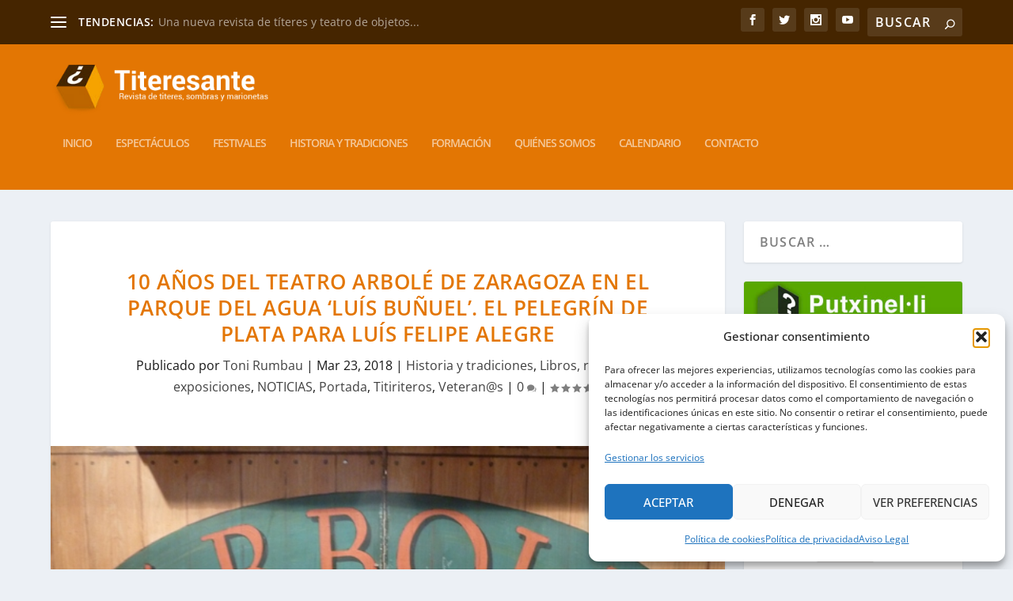

--- FILE ---
content_type: text/html; charset=UTF-8
request_url: https://www.titeresante.es/2018/03/10-anos-del-teatro-arbole-de-zaragoza-en-el-parque-del-agua-luis-bunuel-el-pelegrin-de-plata-para-luis-felipe-alegre/
body_size: 35531
content:
<!DOCTYPE html>
<!--[if IE 6]>
<html id="ie6" lang="es">
<![endif]-->
<!--[if IE 7]>
<html id="ie7" lang="es">
<![endif]-->
<!--[if IE 8]>
<html id="ie8" lang="es">
<![endif]-->
<!--[if !(IE 6) | !(IE 7) | !(IE 8)  ]><!-->
<html lang="es">
<!--<![endif]-->
<head>
	<meta charset="UTF-8" />
			
	<meta http-equiv="X-UA-Compatible" content="IE=edge">
	<link rel="pingback" href="https://www.titeresante.es/xmlrpc.php" />

		<!--[if lt IE 9]>
	<script src="https://www.titeresante.es/wp-content/themes/Extra/scripts/ext/html5.js" type="text/javascript"></script>
	<![endif]-->

	<script type="text/javascript">
		document.documentElement.className = 'js';
	</script>

	<title>10 años del Teatro Arbolé de Zaragoza en el Parque del Agua ‘Luís Buñuel’. El Pelegrín de Plata para Luís Felipe Alegre | Titeresante</title>
<link rel="preconnect" href="https://fonts.gstatic.com" crossorigin /><style id="et-builder-googlefonts-cached-inline">/* Original: https://fonts.googleapis.com/css?family=Open+Sans:300,regular,500,600,700,800,300italic,italic,500italic,600italic,700italic,800italic&#038;subset=cyrillic,cyrillic-ext,greek,greek-ext,hebrew,latin,latin-ext,vietnamese&#038;display=swap *//* User Agent: Mozilla/5.0 (Unknown; Linux x86_64) AppleWebKit/538.1 (KHTML, like Gecko) Safari/538.1 Daum/4.1 */@font-face {font-family: 'Open Sans';font-style: italic;font-weight: 300;font-stretch: normal;font-display: swap;src: url(https://fonts.gstatic.com/s/opensans/v44/memQYaGs126MiZpBA-UFUIcVXSCEkx2cmqvXlWq8tWZ0Pw86hd0Rk5hkaVc.ttf) format('truetype');}@font-face {font-family: 'Open Sans';font-style: italic;font-weight: 400;font-stretch: normal;font-display: swap;src: url(https://fonts.gstatic.com/s/opensans/v44/memQYaGs126MiZpBA-UFUIcVXSCEkx2cmqvXlWq8tWZ0Pw86hd0Rk8ZkaVc.ttf) format('truetype');}@font-face {font-family: 'Open Sans';font-style: italic;font-weight: 500;font-stretch: normal;font-display: swap;src: url(https://fonts.gstatic.com/s/opensans/v44/memQYaGs126MiZpBA-UFUIcVXSCEkx2cmqvXlWq8tWZ0Pw86hd0Rk_RkaVc.ttf) format('truetype');}@font-face {font-family: 'Open Sans';font-style: italic;font-weight: 600;font-stretch: normal;font-display: swap;src: url(https://fonts.gstatic.com/s/opensans/v44/memQYaGs126MiZpBA-UFUIcVXSCEkx2cmqvXlWq8tWZ0Pw86hd0RkxhjaVc.ttf) format('truetype');}@font-face {font-family: 'Open Sans';font-style: italic;font-weight: 700;font-stretch: normal;font-display: swap;src: url(https://fonts.gstatic.com/s/opensans/v44/memQYaGs126MiZpBA-UFUIcVXSCEkx2cmqvXlWq8tWZ0Pw86hd0RkyFjaVc.ttf) format('truetype');}@font-face {font-family: 'Open Sans';font-style: italic;font-weight: 800;font-stretch: normal;font-display: swap;src: url(https://fonts.gstatic.com/s/opensans/v44/memQYaGs126MiZpBA-UFUIcVXSCEkx2cmqvXlWq8tWZ0Pw86hd0Rk0ZjaVc.ttf) format('truetype');}@font-face {font-family: 'Open Sans';font-style: normal;font-weight: 300;font-stretch: normal;font-display: swap;src: url(https://fonts.gstatic.com/s/opensans/v44/memSYaGs126MiZpBA-UvWbX2vVnXBbObj2OVZyOOSr4dVJWUgsiH0C4n.ttf) format('truetype');}@font-face {font-family: 'Open Sans';font-style: normal;font-weight: 400;font-stretch: normal;font-display: swap;src: url(https://fonts.gstatic.com/s/opensans/v44/memSYaGs126MiZpBA-UvWbX2vVnXBbObj2OVZyOOSr4dVJWUgsjZ0C4n.ttf) format('truetype');}@font-face {font-family: 'Open Sans';font-style: normal;font-weight: 500;font-stretch: normal;font-display: swap;src: url(https://fonts.gstatic.com/s/opensans/v44/memSYaGs126MiZpBA-UvWbX2vVnXBbObj2OVZyOOSr4dVJWUgsjr0C4n.ttf) format('truetype');}@font-face {font-family: 'Open Sans';font-style: normal;font-weight: 600;font-stretch: normal;font-display: swap;src: url(https://fonts.gstatic.com/s/opensans/v44/memSYaGs126MiZpBA-UvWbX2vVnXBbObj2OVZyOOSr4dVJWUgsgH1y4n.ttf) format('truetype');}@font-face {font-family: 'Open Sans';font-style: normal;font-weight: 700;font-stretch: normal;font-display: swap;src: url(https://fonts.gstatic.com/s/opensans/v44/memSYaGs126MiZpBA-UvWbX2vVnXBbObj2OVZyOOSr4dVJWUgsg-1y4n.ttf) format('truetype');}@font-face {font-family: 'Open Sans';font-style: normal;font-weight: 800;font-stretch: normal;font-display: swap;src: url(https://fonts.gstatic.com/s/opensans/v44/memSYaGs126MiZpBA-UvWbX2vVnXBbObj2OVZyOOSr4dVJWUgshZ1y4n.ttf) format('truetype');}/* User Agent: Mozilla/5.0 (Windows NT 6.1; WOW64; rv:27.0) Gecko/20100101 Firefox/27.0 */@font-face {font-family: 'Open Sans';font-style: italic;font-weight: 300;font-stretch: normal;font-display: swap;src: url(https://fonts.gstatic.com/l/font?kit=memQYaGs126MiZpBA-UFUIcVXSCEkx2cmqvXlWq8tWZ0Pw86hd0Rk5hkaVQ&skey=743457fe2cc29280&v=v44) format('woff');}@font-face {font-family: 'Open Sans';font-style: italic;font-weight: 400;font-stretch: normal;font-display: swap;src: url(https://fonts.gstatic.com/l/font?kit=memQYaGs126MiZpBA-UFUIcVXSCEkx2cmqvXlWq8tWZ0Pw86hd0Rk8ZkaVQ&skey=743457fe2cc29280&v=v44) format('woff');}@font-face {font-family: 'Open Sans';font-style: italic;font-weight: 500;font-stretch: normal;font-display: swap;src: url(https://fonts.gstatic.com/l/font?kit=memQYaGs126MiZpBA-UFUIcVXSCEkx2cmqvXlWq8tWZ0Pw86hd0Rk_RkaVQ&skey=743457fe2cc29280&v=v44) format('woff');}@font-face {font-family: 'Open Sans';font-style: italic;font-weight: 600;font-stretch: normal;font-display: swap;src: url(https://fonts.gstatic.com/l/font?kit=memQYaGs126MiZpBA-UFUIcVXSCEkx2cmqvXlWq8tWZ0Pw86hd0RkxhjaVQ&skey=743457fe2cc29280&v=v44) format('woff');}@font-face {font-family: 'Open Sans';font-style: italic;font-weight: 700;font-stretch: normal;font-display: swap;src: url(https://fonts.gstatic.com/l/font?kit=memQYaGs126MiZpBA-UFUIcVXSCEkx2cmqvXlWq8tWZ0Pw86hd0RkyFjaVQ&skey=743457fe2cc29280&v=v44) format('woff');}@font-face {font-family: 'Open Sans';font-style: italic;font-weight: 800;font-stretch: normal;font-display: swap;src: url(https://fonts.gstatic.com/l/font?kit=memQYaGs126MiZpBA-UFUIcVXSCEkx2cmqvXlWq8tWZ0Pw86hd0Rk0ZjaVQ&skey=743457fe2cc29280&v=v44) format('woff');}@font-face {font-family: 'Open Sans';font-style: normal;font-weight: 300;font-stretch: normal;font-display: swap;src: url(https://fonts.gstatic.com/l/font?kit=memSYaGs126MiZpBA-UvWbX2vVnXBbObj2OVZyOOSr4dVJWUgsiH0C4k&skey=62c1cbfccc78b4b2&v=v44) format('woff');}@font-face {font-family: 'Open Sans';font-style: normal;font-weight: 400;font-stretch: normal;font-display: swap;src: url(https://fonts.gstatic.com/l/font?kit=memSYaGs126MiZpBA-UvWbX2vVnXBbObj2OVZyOOSr4dVJWUgsjZ0C4k&skey=62c1cbfccc78b4b2&v=v44) format('woff');}@font-face {font-family: 'Open Sans';font-style: normal;font-weight: 500;font-stretch: normal;font-display: swap;src: url(https://fonts.gstatic.com/l/font?kit=memSYaGs126MiZpBA-UvWbX2vVnXBbObj2OVZyOOSr4dVJWUgsjr0C4k&skey=62c1cbfccc78b4b2&v=v44) format('woff');}@font-face {font-family: 'Open Sans';font-style: normal;font-weight: 600;font-stretch: normal;font-display: swap;src: url(https://fonts.gstatic.com/l/font?kit=memSYaGs126MiZpBA-UvWbX2vVnXBbObj2OVZyOOSr4dVJWUgsgH1y4k&skey=62c1cbfccc78b4b2&v=v44) format('woff');}@font-face {font-family: 'Open Sans';font-style: normal;font-weight: 700;font-stretch: normal;font-display: swap;src: url(https://fonts.gstatic.com/l/font?kit=memSYaGs126MiZpBA-UvWbX2vVnXBbObj2OVZyOOSr4dVJWUgsg-1y4k&skey=62c1cbfccc78b4b2&v=v44) format('woff');}@font-face {font-family: 'Open Sans';font-style: normal;font-weight: 800;font-stretch: normal;font-display: swap;src: url(https://fonts.gstatic.com/l/font?kit=memSYaGs126MiZpBA-UvWbX2vVnXBbObj2OVZyOOSr4dVJWUgshZ1y4k&skey=62c1cbfccc78b4b2&v=v44) format('woff');}/* User Agent: Mozilla/5.0 (Windows NT 6.3; rv:39.0) Gecko/20100101 Firefox/39.0 */@font-face {font-family: 'Open Sans';font-style: italic;font-weight: 300;font-stretch: normal;font-display: swap;src: url(https://fonts.gstatic.com/s/opensans/v44/memQYaGs126MiZpBA-UFUIcVXSCEkx2cmqvXlWq8tWZ0Pw86hd0Rk5hkaVI.woff2) format('woff2');}@font-face {font-family: 'Open Sans';font-style: italic;font-weight: 400;font-stretch: normal;font-display: swap;src: url(https://fonts.gstatic.com/s/opensans/v44/memQYaGs126MiZpBA-UFUIcVXSCEkx2cmqvXlWq8tWZ0Pw86hd0Rk8ZkaVI.woff2) format('woff2');}@font-face {font-family: 'Open Sans';font-style: italic;font-weight: 500;font-stretch: normal;font-display: swap;src: url(https://fonts.gstatic.com/s/opensans/v44/memQYaGs126MiZpBA-UFUIcVXSCEkx2cmqvXlWq8tWZ0Pw86hd0Rk_RkaVI.woff2) format('woff2');}@font-face {font-family: 'Open Sans';font-style: italic;font-weight: 600;font-stretch: normal;font-display: swap;src: url(https://fonts.gstatic.com/s/opensans/v44/memQYaGs126MiZpBA-UFUIcVXSCEkx2cmqvXlWq8tWZ0Pw86hd0RkxhjaVI.woff2) format('woff2');}@font-face {font-family: 'Open Sans';font-style: italic;font-weight: 700;font-stretch: normal;font-display: swap;src: url(https://fonts.gstatic.com/s/opensans/v44/memQYaGs126MiZpBA-UFUIcVXSCEkx2cmqvXlWq8tWZ0Pw86hd0RkyFjaVI.woff2) format('woff2');}@font-face {font-family: 'Open Sans';font-style: italic;font-weight: 800;font-stretch: normal;font-display: swap;src: url(https://fonts.gstatic.com/s/opensans/v44/memQYaGs126MiZpBA-UFUIcVXSCEkx2cmqvXlWq8tWZ0Pw86hd0Rk0ZjaVI.woff2) format('woff2');}@font-face {font-family: 'Open Sans';font-style: normal;font-weight: 300;font-stretch: normal;font-display: swap;src: url(https://fonts.gstatic.com/s/opensans/v44/memSYaGs126MiZpBA-UvWbX2vVnXBbObj2OVZyOOSr4dVJWUgsiH0C4i.woff2) format('woff2');}@font-face {font-family: 'Open Sans';font-style: normal;font-weight: 400;font-stretch: normal;font-display: swap;src: url(https://fonts.gstatic.com/s/opensans/v44/memSYaGs126MiZpBA-UvWbX2vVnXBbObj2OVZyOOSr4dVJWUgsjZ0C4i.woff2) format('woff2');}@font-face {font-family: 'Open Sans';font-style: normal;font-weight: 500;font-stretch: normal;font-display: swap;src: url(https://fonts.gstatic.com/s/opensans/v44/memSYaGs126MiZpBA-UvWbX2vVnXBbObj2OVZyOOSr4dVJWUgsjr0C4i.woff2) format('woff2');}@font-face {font-family: 'Open Sans';font-style: normal;font-weight: 600;font-stretch: normal;font-display: swap;src: url(https://fonts.gstatic.com/s/opensans/v44/memSYaGs126MiZpBA-UvWbX2vVnXBbObj2OVZyOOSr4dVJWUgsgH1y4i.woff2) format('woff2');}@font-face {font-family: 'Open Sans';font-style: normal;font-weight: 700;font-stretch: normal;font-display: swap;src: url(https://fonts.gstatic.com/s/opensans/v44/memSYaGs126MiZpBA-UvWbX2vVnXBbObj2OVZyOOSr4dVJWUgsg-1y4i.woff2) format('woff2');}@font-face {font-family: 'Open Sans';font-style: normal;font-weight: 800;font-stretch: normal;font-display: swap;src: url(https://fonts.gstatic.com/s/opensans/v44/memSYaGs126MiZpBA-UvWbX2vVnXBbObj2OVZyOOSr4dVJWUgshZ1y4i.woff2) format('woff2');}</style><meta name='robots' content='max-image-preview:large' />
<script type="text/javascript">
			let jqueryParams=[],jQuery=function(r){return jqueryParams=[...jqueryParams,r],jQuery},$=function(r){return jqueryParams=[...jqueryParams,r],$};window.jQuery=jQuery,window.$=jQuery;let customHeadScripts=!1;jQuery.fn=jQuery.prototype={},$.fn=jQuery.prototype={},jQuery.noConflict=function(r){if(window.jQuery)return jQuery=window.jQuery,$=window.jQuery,customHeadScripts=!0,jQuery.noConflict},jQuery.ready=function(r){jqueryParams=[...jqueryParams,r]},$.ready=function(r){jqueryParams=[...jqueryParams,r]},jQuery.load=function(r){jqueryParams=[...jqueryParams,r]},$.load=function(r){jqueryParams=[...jqueryParams,r]},jQuery.fn.ready=function(r){jqueryParams=[...jqueryParams,r]},$.fn.ready=function(r){jqueryParams=[...jqueryParams,r]};</script><link rel='dns-prefetch' href='//www.googletagmanager.com' />
<link rel="alternate" type="application/rss+xml" title="Titeresante &raquo; Feed" href="https://www.titeresante.es/feed/" />
<link rel="alternate" type="application/rss+xml" title="Titeresante &raquo; Feed de los comentarios" href="https://www.titeresante.es/comments/feed/" />
<link rel="alternate" type="application/rss+xml" title="Titeresante &raquo; Comentario 10 años del Teatro Arbolé de Zaragoza en el Parque del Agua ‘Luís Buñuel’. El Pelegrín de Plata para Luís Felipe Alegre del feed" href="https://www.titeresante.es/2018/03/10-anos-del-teatro-arbole-de-zaragoza-en-el-parque-del-agua-luis-bunuel-el-pelegrin-de-plata-para-luis-felipe-alegre/feed/" />
<link rel="alternate" title="oEmbed (JSON)" type="application/json+oembed" href="https://www.titeresante.es/wp-json/oembed/1.0/embed?url=https%3A%2F%2Fwww.titeresante.es%2F2018%2F03%2F10-anos-del-teatro-arbole-de-zaragoza-en-el-parque-del-agua-luis-bunuel-el-pelegrin-de-plata-para-luis-felipe-alegre%2F" />
<link rel="alternate" title="oEmbed (XML)" type="text/xml+oembed" href="https://www.titeresante.es/wp-json/oembed/1.0/embed?url=https%3A%2F%2Fwww.titeresante.es%2F2018%2F03%2F10-anos-del-teatro-arbole-de-zaragoza-en-el-parque-del-agua-luis-bunuel-el-pelegrin-de-plata-para-luis-felipe-alegre%2F&#038;format=xml" />
<meta content="Extra Child Theme v." name="generator"/><link rel='stylesheet' id='ai1ec_style-css' href='//www.titeresante.es/wp-content/plugins/all-in-one-event-calendar/cache/b2eabc2c_ai1ec_parsed_css.css?ver=3.0.0' type='text/css' media='all' />
<link rel='stylesheet' id='wp-block-library-css' href='https://www.titeresante.es/wp-includes/css/dist/block-library/style.min.css?ver=6fb6a7b48385b0eacfd8253032d64cdc' type='text/css' media='all' />
<style id='global-styles-inline-css' type='text/css'>
:root{--wp--preset--aspect-ratio--square: 1;--wp--preset--aspect-ratio--4-3: 4/3;--wp--preset--aspect-ratio--3-4: 3/4;--wp--preset--aspect-ratio--3-2: 3/2;--wp--preset--aspect-ratio--2-3: 2/3;--wp--preset--aspect-ratio--16-9: 16/9;--wp--preset--aspect-ratio--9-16: 9/16;--wp--preset--color--black: #000000;--wp--preset--color--cyan-bluish-gray: #abb8c3;--wp--preset--color--white: #ffffff;--wp--preset--color--pale-pink: #f78da7;--wp--preset--color--vivid-red: #cf2e2e;--wp--preset--color--luminous-vivid-orange: #ff6900;--wp--preset--color--luminous-vivid-amber: #fcb900;--wp--preset--color--light-green-cyan: #7bdcb5;--wp--preset--color--vivid-green-cyan: #00d084;--wp--preset--color--pale-cyan-blue: #8ed1fc;--wp--preset--color--vivid-cyan-blue: #0693e3;--wp--preset--color--vivid-purple: #9b51e0;--wp--preset--gradient--vivid-cyan-blue-to-vivid-purple: linear-gradient(135deg,rgb(6,147,227) 0%,rgb(155,81,224) 100%);--wp--preset--gradient--light-green-cyan-to-vivid-green-cyan: linear-gradient(135deg,rgb(122,220,180) 0%,rgb(0,208,130) 100%);--wp--preset--gradient--luminous-vivid-amber-to-luminous-vivid-orange: linear-gradient(135deg,rgb(252,185,0) 0%,rgb(255,105,0) 100%);--wp--preset--gradient--luminous-vivid-orange-to-vivid-red: linear-gradient(135deg,rgb(255,105,0) 0%,rgb(207,46,46) 100%);--wp--preset--gradient--very-light-gray-to-cyan-bluish-gray: linear-gradient(135deg,rgb(238,238,238) 0%,rgb(169,184,195) 100%);--wp--preset--gradient--cool-to-warm-spectrum: linear-gradient(135deg,rgb(74,234,220) 0%,rgb(151,120,209) 20%,rgb(207,42,186) 40%,rgb(238,44,130) 60%,rgb(251,105,98) 80%,rgb(254,248,76) 100%);--wp--preset--gradient--blush-light-purple: linear-gradient(135deg,rgb(255,206,236) 0%,rgb(152,150,240) 100%);--wp--preset--gradient--blush-bordeaux: linear-gradient(135deg,rgb(254,205,165) 0%,rgb(254,45,45) 50%,rgb(107,0,62) 100%);--wp--preset--gradient--luminous-dusk: linear-gradient(135deg,rgb(255,203,112) 0%,rgb(199,81,192) 50%,rgb(65,88,208) 100%);--wp--preset--gradient--pale-ocean: linear-gradient(135deg,rgb(255,245,203) 0%,rgb(182,227,212) 50%,rgb(51,167,181) 100%);--wp--preset--gradient--electric-grass: linear-gradient(135deg,rgb(202,248,128) 0%,rgb(113,206,126) 100%);--wp--preset--gradient--midnight: linear-gradient(135deg,rgb(2,3,129) 0%,rgb(40,116,252) 100%);--wp--preset--font-size--small: 13px;--wp--preset--font-size--medium: 20px;--wp--preset--font-size--large: 36px;--wp--preset--font-size--x-large: 42px;--wp--preset--spacing--20: 0.44rem;--wp--preset--spacing--30: 0.67rem;--wp--preset--spacing--40: 1rem;--wp--preset--spacing--50: 1.5rem;--wp--preset--spacing--60: 2.25rem;--wp--preset--spacing--70: 3.38rem;--wp--preset--spacing--80: 5.06rem;--wp--preset--shadow--natural: 6px 6px 9px rgba(0, 0, 0, 0.2);--wp--preset--shadow--deep: 12px 12px 50px rgba(0, 0, 0, 0.4);--wp--preset--shadow--sharp: 6px 6px 0px rgba(0, 0, 0, 0.2);--wp--preset--shadow--outlined: 6px 6px 0px -3px rgb(255, 255, 255), 6px 6px rgb(0, 0, 0);--wp--preset--shadow--crisp: 6px 6px 0px rgb(0, 0, 0);}:root { --wp--style--global--content-size: 856px;--wp--style--global--wide-size: 1280px; }:where(body) { margin: 0; }.wp-site-blocks > .alignleft { float: left; margin-right: 2em; }.wp-site-blocks > .alignright { float: right; margin-left: 2em; }.wp-site-blocks > .aligncenter { justify-content: center; margin-left: auto; margin-right: auto; }:where(.is-layout-flex){gap: 0.5em;}:where(.is-layout-grid){gap: 0.5em;}.is-layout-flow > .alignleft{float: left;margin-inline-start: 0;margin-inline-end: 2em;}.is-layout-flow > .alignright{float: right;margin-inline-start: 2em;margin-inline-end: 0;}.is-layout-flow > .aligncenter{margin-left: auto !important;margin-right: auto !important;}.is-layout-constrained > .alignleft{float: left;margin-inline-start: 0;margin-inline-end: 2em;}.is-layout-constrained > .alignright{float: right;margin-inline-start: 2em;margin-inline-end: 0;}.is-layout-constrained > .aligncenter{margin-left: auto !important;margin-right: auto !important;}.is-layout-constrained > :where(:not(.alignleft):not(.alignright):not(.alignfull)){max-width: var(--wp--style--global--content-size);margin-left: auto !important;margin-right: auto !important;}.is-layout-constrained > .alignwide{max-width: var(--wp--style--global--wide-size);}body .is-layout-flex{display: flex;}.is-layout-flex{flex-wrap: wrap;align-items: center;}.is-layout-flex > :is(*, div){margin: 0;}body .is-layout-grid{display: grid;}.is-layout-grid > :is(*, div){margin: 0;}body{padding-top: 0px;padding-right: 0px;padding-bottom: 0px;padding-left: 0px;}:root :where(.wp-element-button, .wp-block-button__link){background-color: #32373c;border-width: 0;color: #fff;font-family: inherit;font-size: inherit;font-style: inherit;font-weight: inherit;letter-spacing: inherit;line-height: inherit;padding-top: calc(0.667em + 2px);padding-right: calc(1.333em + 2px);padding-bottom: calc(0.667em + 2px);padding-left: calc(1.333em + 2px);text-decoration: none;text-transform: inherit;}.has-black-color{color: var(--wp--preset--color--black) !important;}.has-cyan-bluish-gray-color{color: var(--wp--preset--color--cyan-bluish-gray) !important;}.has-white-color{color: var(--wp--preset--color--white) !important;}.has-pale-pink-color{color: var(--wp--preset--color--pale-pink) !important;}.has-vivid-red-color{color: var(--wp--preset--color--vivid-red) !important;}.has-luminous-vivid-orange-color{color: var(--wp--preset--color--luminous-vivid-orange) !important;}.has-luminous-vivid-amber-color{color: var(--wp--preset--color--luminous-vivid-amber) !important;}.has-light-green-cyan-color{color: var(--wp--preset--color--light-green-cyan) !important;}.has-vivid-green-cyan-color{color: var(--wp--preset--color--vivid-green-cyan) !important;}.has-pale-cyan-blue-color{color: var(--wp--preset--color--pale-cyan-blue) !important;}.has-vivid-cyan-blue-color{color: var(--wp--preset--color--vivid-cyan-blue) !important;}.has-vivid-purple-color{color: var(--wp--preset--color--vivid-purple) !important;}.has-black-background-color{background-color: var(--wp--preset--color--black) !important;}.has-cyan-bluish-gray-background-color{background-color: var(--wp--preset--color--cyan-bluish-gray) !important;}.has-white-background-color{background-color: var(--wp--preset--color--white) !important;}.has-pale-pink-background-color{background-color: var(--wp--preset--color--pale-pink) !important;}.has-vivid-red-background-color{background-color: var(--wp--preset--color--vivid-red) !important;}.has-luminous-vivid-orange-background-color{background-color: var(--wp--preset--color--luminous-vivid-orange) !important;}.has-luminous-vivid-amber-background-color{background-color: var(--wp--preset--color--luminous-vivid-amber) !important;}.has-light-green-cyan-background-color{background-color: var(--wp--preset--color--light-green-cyan) !important;}.has-vivid-green-cyan-background-color{background-color: var(--wp--preset--color--vivid-green-cyan) !important;}.has-pale-cyan-blue-background-color{background-color: var(--wp--preset--color--pale-cyan-blue) !important;}.has-vivid-cyan-blue-background-color{background-color: var(--wp--preset--color--vivid-cyan-blue) !important;}.has-vivid-purple-background-color{background-color: var(--wp--preset--color--vivid-purple) !important;}.has-black-border-color{border-color: var(--wp--preset--color--black) !important;}.has-cyan-bluish-gray-border-color{border-color: var(--wp--preset--color--cyan-bluish-gray) !important;}.has-white-border-color{border-color: var(--wp--preset--color--white) !important;}.has-pale-pink-border-color{border-color: var(--wp--preset--color--pale-pink) !important;}.has-vivid-red-border-color{border-color: var(--wp--preset--color--vivid-red) !important;}.has-luminous-vivid-orange-border-color{border-color: var(--wp--preset--color--luminous-vivid-orange) !important;}.has-luminous-vivid-amber-border-color{border-color: var(--wp--preset--color--luminous-vivid-amber) !important;}.has-light-green-cyan-border-color{border-color: var(--wp--preset--color--light-green-cyan) !important;}.has-vivid-green-cyan-border-color{border-color: var(--wp--preset--color--vivid-green-cyan) !important;}.has-pale-cyan-blue-border-color{border-color: var(--wp--preset--color--pale-cyan-blue) !important;}.has-vivid-cyan-blue-border-color{border-color: var(--wp--preset--color--vivid-cyan-blue) !important;}.has-vivid-purple-border-color{border-color: var(--wp--preset--color--vivid-purple) !important;}.has-vivid-cyan-blue-to-vivid-purple-gradient-background{background: var(--wp--preset--gradient--vivid-cyan-blue-to-vivid-purple) !important;}.has-light-green-cyan-to-vivid-green-cyan-gradient-background{background: var(--wp--preset--gradient--light-green-cyan-to-vivid-green-cyan) !important;}.has-luminous-vivid-amber-to-luminous-vivid-orange-gradient-background{background: var(--wp--preset--gradient--luminous-vivid-amber-to-luminous-vivid-orange) !important;}.has-luminous-vivid-orange-to-vivid-red-gradient-background{background: var(--wp--preset--gradient--luminous-vivid-orange-to-vivid-red) !important;}.has-very-light-gray-to-cyan-bluish-gray-gradient-background{background: var(--wp--preset--gradient--very-light-gray-to-cyan-bluish-gray) !important;}.has-cool-to-warm-spectrum-gradient-background{background: var(--wp--preset--gradient--cool-to-warm-spectrum) !important;}.has-blush-light-purple-gradient-background{background: var(--wp--preset--gradient--blush-light-purple) !important;}.has-blush-bordeaux-gradient-background{background: var(--wp--preset--gradient--blush-bordeaux) !important;}.has-luminous-dusk-gradient-background{background: var(--wp--preset--gradient--luminous-dusk) !important;}.has-pale-ocean-gradient-background{background: var(--wp--preset--gradient--pale-ocean) !important;}.has-electric-grass-gradient-background{background: var(--wp--preset--gradient--electric-grass) !important;}.has-midnight-gradient-background{background: var(--wp--preset--gradient--midnight) !important;}.has-small-font-size{font-size: var(--wp--preset--font-size--small) !important;}.has-medium-font-size{font-size: var(--wp--preset--font-size--medium) !important;}.has-large-font-size{font-size: var(--wp--preset--font-size--large) !important;}.has-x-large-font-size{font-size: var(--wp--preset--font-size--x-large) !important;}
/*# sourceURL=global-styles-inline-css */
</style>

<link rel='stylesheet' id='rs-plugin-settings-css' href='https://www.titeresante.es/wp-content/plugins/revslider/public/assets/css/settings.css?ver=5.3.1.5' type='text/css' media='all' />
<style id='rs-plugin-settings-inline-css' type='text/css'>
#rs-demo-id {}
/*# sourceURL=rs-plugin-settings-inline-css */
</style>
<link rel='stylesheet' id='cmplz-general-css' href='https://www.titeresante.es/wp-content/plugins/complianz-gdpr/assets/css/cookieblocker.min.css?ver=1766011075' type='text/css' media='all' />
<link rel='stylesheet' id='extra-style-parent-css' href='https://www.titeresante.es/wp-content/themes/Extra/style.min.css?ver=4.27.4' type='text/css' media='all' />
<style id='extra-dynamic-critical-inline-css' type='text/css'>
@font-face{font-family:ETmodules;font-display:block;src:url(//www.titeresante.es/wp-content/themes/Extra/core/admin/fonts/modules/all/modules.eot);src:url(//www.titeresante.es/wp-content/themes/Extra/core/admin/fonts/modules/all/modules.eot?#iefix) format("embedded-opentype"),url(//www.titeresante.es/wp-content/themes/Extra/core/admin/fonts/modules/all/modules.woff) format("woff"),url(//www.titeresante.es/wp-content/themes/Extra/core/admin/fonts/modules/all/modules.ttf) format("truetype"),url(//www.titeresante.es/wp-content/themes/Extra/core/admin/fonts/modules/all/modules.svg#ETmodules) format("svg");font-weight:400;font-style:normal}
.et_audio_content,.et_link_content,.et_quote_content{background-color:#2ea3f2}.et_pb_post .et-pb-controllers a{margin-bottom:10px}.format-gallery .et-pb-controllers{bottom:0}.et_pb_blog_grid .et_audio_content{margin-bottom:19px}.et_pb_row .et_pb_blog_grid .et_pb_post .et_pb_slide{min-height:180px}.et_audio_content .wp-block-audio{margin:0;padding:0}.et_audio_content h2{line-height:44px}.et_pb_column_1_2 .et_audio_content h2,.et_pb_column_1_3 .et_audio_content h2,.et_pb_column_1_4 .et_audio_content h2,.et_pb_column_1_5 .et_audio_content h2,.et_pb_column_1_6 .et_audio_content h2,.et_pb_column_2_5 .et_audio_content h2,.et_pb_column_3_5 .et_audio_content h2,.et_pb_column_3_8 .et_audio_content h2{margin-bottom:9px;margin-top:0}.et_pb_column_1_2 .et_audio_content,.et_pb_column_3_5 .et_audio_content{padding:35px 40px}.et_pb_column_1_2 .et_audio_content h2,.et_pb_column_3_5 .et_audio_content h2{line-height:32px}.et_pb_column_1_3 .et_audio_content,.et_pb_column_1_4 .et_audio_content,.et_pb_column_1_5 .et_audio_content,.et_pb_column_1_6 .et_audio_content,.et_pb_column_2_5 .et_audio_content,.et_pb_column_3_8 .et_audio_content{padding:35px 20px}.et_pb_column_1_3 .et_audio_content h2,.et_pb_column_1_4 .et_audio_content h2,.et_pb_column_1_5 .et_audio_content h2,.et_pb_column_1_6 .et_audio_content h2,.et_pb_column_2_5 .et_audio_content h2,.et_pb_column_3_8 .et_audio_content h2{font-size:18px;line-height:26px}article.et_pb_has_overlay .et_pb_blog_image_container{position:relative}.et_pb_post>.et_main_video_container{position:relative;margin-bottom:30px}.et_pb_post .et_pb_video_overlay .et_pb_video_play{color:#fff}.et_pb_post .et_pb_video_overlay_hover:hover{background:rgba(0,0,0,.6)}.et_audio_content,.et_link_content,.et_quote_content{text-align:center;word-wrap:break-word;position:relative;padding:50px 60px}.et_audio_content h2,.et_link_content a.et_link_main_url,.et_link_content h2,.et_quote_content blockquote cite,.et_quote_content blockquote p{color:#fff!important}.et_quote_main_link{position:absolute;text-indent:-9999px;width:100%;height:100%;display:block;top:0;left:0}.et_quote_content blockquote{padding:0;margin:0;border:none}.et_audio_content h2,.et_link_content h2,.et_quote_content blockquote p{margin-top:0}.et_audio_content h2{margin-bottom:20px}.et_audio_content h2,.et_link_content h2,.et_quote_content blockquote p{line-height:44px}.et_link_content a.et_link_main_url,.et_quote_content blockquote cite{font-size:18px;font-weight:200}.et_quote_content blockquote cite{font-style:normal}.et_pb_column_2_3 .et_quote_content{padding:50px 42px 45px}.et_pb_column_2_3 .et_audio_content,.et_pb_column_2_3 .et_link_content{padding:40px 40px 45px}.et_pb_column_1_2 .et_audio_content,.et_pb_column_1_2 .et_link_content,.et_pb_column_1_2 .et_quote_content,.et_pb_column_3_5 .et_audio_content,.et_pb_column_3_5 .et_link_content,.et_pb_column_3_5 .et_quote_content{padding:35px 40px}.et_pb_column_1_2 .et_quote_content blockquote p,.et_pb_column_3_5 .et_quote_content blockquote p{font-size:26px;line-height:32px}.et_pb_column_1_2 .et_audio_content h2,.et_pb_column_1_2 .et_link_content h2,.et_pb_column_3_5 .et_audio_content h2,.et_pb_column_3_5 .et_link_content h2{line-height:32px}.et_pb_column_1_2 .et_link_content a.et_link_main_url,.et_pb_column_1_2 .et_quote_content blockquote cite,.et_pb_column_3_5 .et_link_content a.et_link_main_url,.et_pb_column_3_5 .et_quote_content blockquote cite{font-size:14px}.et_pb_column_1_3 .et_quote_content,.et_pb_column_1_4 .et_quote_content,.et_pb_column_1_5 .et_quote_content,.et_pb_column_1_6 .et_quote_content,.et_pb_column_2_5 .et_quote_content,.et_pb_column_3_8 .et_quote_content{padding:35px 30px 32px}.et_pb_column_1_3 .et_audio_content,.et_pb_column_1_3 .et_link_content,.et_pb_column_1_4 .et_audio_content,.et_pb_column_1_4 .et_link_content,.et_pb_column_1_5 .et_audio_content,.et_pb_column_1_5 .et_link_content,.et_pb_column_1_6 .et_audio_content,.et_pb_column_1_6 .et_link_content,.et_pb_column_2_5 .et_audio_content,.et_pb_column_2_5 .et_link_content,.et_pb_column_3_8 .et_audio_content,.et_pb_column_3_8 .et_link_content{padding:35px 20px}.et_pb_column_1_3 .et_audio_content h2,.et_pb_column_1_3 .et_link_content h2,.et_pb_column_1_3 .et_quote_content blockquote p,.et_pb_column_1_4 .et_audio_content h2,.et_pb_column_1_4 .et_link_content h2,.et_pb_column_1_4 .et_quote_content blockquote p,.et_pb_column_1_5 .et_audio_content h2,.et_pb_column_1_5 .et_link_content h2,.et_pb_column_1_5 .et_quote_content blockquote p,.et_pb_column_1_6 .et_audio_content h2,.et_pb_column_1_6 .et_link_content h2,.et_pb_column_1_6 .et_quote_content blockquote p,.et_pb_column_2_5 .et_audio_content h2,.et_pb_column_2_5 .et_link_content h2,.et_pb_column_2_5 .et_quote_content blockquote p,.et_pb_column_3_8 .et_audio_content h2,.et_pb_column_3_8 .et_link_content h2,.et_pb_column_3_8 .et_quote_content blockquote p{font-size:18px;line-height:26px}.et_pb_column_1_3 .et_link_content a.et_link_main_url,.et_pb_column_1_3 .et_quote_content blockquote cite,.et_pb_column_1_4 .et_link_content a.et_link_main_url,.et_pb_column_1_4 .et_quote_content blockquote cite,.et_pb_column_1_5 .et_link_content a.et_link_main_url,.et_pb_column_1_5 .et_quote_content blockquote cite,.et_pb_column_1_6 .et_link_content a.et_link_main_url,.et_pb_column_1_6 .et_quote_content blockquote cite,.et_pb_column_2_5 .et_link_content a.et_link_main_url,.et_pb_column_2_5 .et_quote_content blockquote cite,.et_pb_column_3_8 .et_link_content a.et_link_main_url,.et_pb_column_3_8 .et_quote_content blockquote cite{font-size:14px}.et_pb_post .et_pb_gallery_post_type .et_pb_slide{min-height:500px;background-size:cover!important;background-position:top}.format-gallery .et_pb_slider.gallery-not-found .et_pb_slide{box-shadow:inset 0 0 10px rgba(0,0,0,.1)}.format-gallery .et_pb_slider:hover .et-pb-arrow-prev{left:0}.format-gallery .et_pb_slider:hover .et-pb-arrow-next{right:0}.et_pb_post>.et_pb_slider{margin-bottom:30px}.et_pb_column_3_4 .et_pb_post .et_pb_slide{min-height:442px}.et_pb_column_2_3 .et_pb_post .et_pb_slide{min-height:390px}.et_pb_column_1_2 .et_pb_post .et_pb_slide,.et_pb_column_3_5 .et_pb_post .et_pb_slide{min-height:284px}.et_pb_column_1_3 .et_pb_post .et_pb_slide,.et_pb_column_2_5 .et_pb_post .et_pb_slide,.et_pb_column_3_8 .et_pb_post .et_pb_slide{min-height:180px}.et_pb_column_1_4 .et_pb_post .et_pb_slide,.et_pb_column_1_5 .et_pb_post .et_pb_slide,.et_pb_column_1_6 .et_pb_post .et_pb_slide{min-height:125px}.et_pb_portfolio.et_pb_section_parallax .pagination,.et_pb_portfolio.et_pb_section_video .pagination,.et_pb_portfolio_grid.et_pb_section_parallax .pagination,.et_pb_portfolio_grid.et_pb_section_video .pagination{position:relative}.et_pb_bg_layout_light .et_pb_post .post-meta,.et_pb_bg_layout_light .et_pb_post .post-meta a,.et_pb_bg_layout_light .et_pb_post p{color:#666}.et_pb_bg_layout_dark .et_pb_post .post-meta,.et_pb_bg_layout_dark .et_pb_post .post-meta a,.et_pb_bg_layout_dark .et_pb_post p{color:inherit}.et_pb_text_color_dark .et_audio_content h2,.et_pb_text_color_dark .et_link_content a.et_link_main_url,.et_pb_text_color_dark .et_link_content h2,.et_pb_text_color_dark .et_quote_content blockquote cite,.et_pb_text_color_dark .et_quote_content blockquote p{color:#666!important}.et_pb_text_color_dark.et_audio_content h2,.et_pb_text_color_dark.et_link_content a.et_link_main_url,.et_pb_text_color_dark.et_link_content h2,.et_pb_text_color_dark.et_quote_content blockquote cite,.et_pb_text_color_dark.et_quote_content blockquote p{color:#bbb!important}.et_pb_text_color_dark.et_audio_content,.et_pb_text_color_dark.et_link_content,.et_pb_text_color_dark.et_quote_content{background-color:#e8e8e8}@media (min-width:981px) and (max-width:1100px){.et_quote_content{padding:50px 70px 45px}.et_pb_column_2_3 .et_quote_content{padding:50px 50px 45px}.et_pb_column_1_2 .et_quote_content,.et_pb_column_3_5 .et_quote_content{padding:35px 47px 30px}.et_pb_column_1_3 .et_quote_content,.et_pb_column_1_4 .et_quote_content,.et_pb_column_1_5 .et_quote_content,.et_pb_column_1_6 .et_quote_content,.et_pb_column_2_5 .et_quote_content,.et_pb_column_3_8 .et_quote_content{padding:35px 25px 32px}.et_pb_column_4_4 .et_pb_post .et_pb_slide{min-height:534px}.et_pb_column_3_4 .et_pb_post .et_pb_slide{min-height:392px}.et_pb_column_2_3 .et_pb_post .et_pb_slide{min-height:345px}.et_pb_column_1_2 .et_pb_post .et_pb_slide,.et_pb_column_3_5 .et_pb_post .et_pb_slide{min-height:250px}.et_pb_column_1_3 .et_pb_post .et_pb_slide,.et_pb_column_2_5 .et_pb_post .et_pb_slide,.et_pb_column_3_8 .et_pb_post .et_pb_slide{min-height:155px}.et_pb_column_1_4 .et_pb_post .et_pb_slide,.et_pb_column_1_5 .et_pb_post .et_pb_slide,.et_pb_column_1_6 .et_pb_post .et_pb_slide{min-height:108px}}@media (max-width:980px){.et_pb_bg_layout_dark_tablet .et_audio_content h2{color:#fff!important}.et_pb_text_color_dark_tablet.et_audio_content h2{color:#bbb!important}.et_pb_text_color_dark_tablet.et_audio_content{background-color:#e8e8e8}.et_pb_bg_layout_dark_tablet .et_audio_content h2,.et_pb_bg_layout_dark_tablet .et_link_content a.et_link_main_url,.et_pb_bg_layout_dark_tablet .et_link_content h2,.et_pb_bg_layout_dark_tablet .et_quote_content blockquote cite,.et_pb_bg_layout_dark_tablet .et_quote_content blockquote p{color:#fff!important}.et_pb_text_color_dark_tablet .et_audio_content h2,.et_pb_text_color_dark_tablet .et_link_content a.et_link_main_url,.et_pb_text_color_dark_tablet .et_link_content h2,.et_pb_text_color_dark_tablet .et_quote_content blockquote cite,.et_pb_text_color_dark_tablet .et_quote_content blockquote p{color:#666!important}.et_pb_text_color_dark_tablet.et_audio_content h2,.et_pb_text_color_dark_tablet.et_link_content a.et_link_main_url,.et_pb_text_color_dark_tablet.et_link_content h2,.et_pb_text_color_dark_tablet.et_quote_content blockquote cite,.et_pb_text_color_dark_tablet.et_quote_content blockquote p{color:#bbb!important}.et_pb_text_color_dark_tablet.et_audio_content,.et_pb_text_color_dark_tablet.et_link_content,.et_pb_text_color_dark_tablet.et_quote_content{background-color:#e8e8e8}}@media (min-width:768px) and (max-width:980px){.et_audio_content h2{font-size:26px!important;line-height:44px!important;margin-bottom:24px!important}.et_pb_post>.et_pb_gallery_post_type>.et_pb_slides>.et_pb_slide{min-height:384px!important}.et_quote_content{padding:50px 43px 45px!important}.et_quote_content blockquote p{font-size:26px!important;line-height:44px!important}.et_quote_content blockquote cite{font-size:18px!important}.et_link_content{padding:40px 40px 45px}.et_link_content h2{font-size:26px!important;line-height:44px!important}.et_link_content a.et_link_main_url{font-size:18px!important}}@media (max-width:767px){.et_audio_content h2,.et_link_content h2,.et_quote_content,.et_quote_content blockquote p{font-size:20px!important;line-height:26px!important}.et_audio_content,.et_link_content{padding:35px 20px!important}.et_audio_content h2{margin-bottom:9px!important}.et_pb_bg_layout_dark_phone .et_audio_content h2{color:#fff!important}.et_pb_text_color_dark_phone.et_audio_content{background-color:#e8e8e8}.et_link_content a.et_link_main_url,.et_quote_content blockquote cite{font-size:14px!important}.format-gallery .et-pb-controllers{height:auto}.et_pb_post>.et_pb_gallery_post_type>.et_pb_slides>.et_pb_slide{min-height:222px!important}.et_pb_bg_layout_dark_phone .et_audio_content h2,.et_pb_bg_layout_dark_phone .et_link_content a.et_link_main_url,.et_pb_bg_layout_dark_phone .et_link_content h2,.et_pb_bg_layout_dark_phone .et_quote_content blockquote cite,.et_pb_bg_layout_dark_phone .et_quote_content blockquote p{color:#fff!important}.et_pb_text_color_dark_phone .et_audio_content h2,.et_pb_text_color_dark_phone .et_link_content a.et_link_main_url,.et_pb_text_color_dark_phone .et_link_content h2,.et_pb_text_color_dark_phone .et_quote_content blockquote cite,.et_pb_text_color_dark_phone .et_quote_content blockquote p{color:#666!important}.et_pb_text_color_dark_phone.et_audio_content h2,.et_pb_text_color_dark_phone.et_link_content a.et_link_main_url,.et_pb_text_color_dark_phone.et_link_content h2,.et_pb_text_color_dark_phone.et_quote_content blockquote cite,.et_pb_text_color_dark_phone.et_quote_content blockquote p{color:#bbb!important}.et_pb_text_color_dark_phone.et_audio_content,.et_pb_text_color_dark_phone.et_link_content,.et_pb_text_color_dark_phone.et_quote_content{background-color:#e8e8e8}}@media (max-width:479px){.et_pb_column_1_2 .et_pb_carousel_item .et_pb_video_play,.et_pb_column_1_3 .et_pb_carousel_item .et_pb_video_play,.et_pb_column_2_3 .et_pb_carousel_item .et_pb_video_play,.et_pb_column_2_5 .et_pb_carousel_item .et_pb_video_play,.et_pb_column_3_5 .et_pb_carousel_item .et_pb_video_play,.et_pb_column_3_8 .et_pb_carousel_item .et_pb_video_play{font-size:1.5rem;line-height:1.5rem;margin-left:-.75rem;margin-top:-.75rem}.et_audio_content,.et_quote_content{padding:35px 20px!important}.et_pb_post>.et_pb_gallery_post_type>.et_pb_slides>.et_pb_slide{min-height:156px!important}}.et_full_width_page .et_gallery_item{float:left;width:20.875%;margin:0 5.5% 5.5% 0}.et_full_width_page .et_gallery_item:nth-child(3n){margin-right:5.5%}.et_full_width_page .et_gallery_item:nth-child(3n+1){clear:none}.et_full_width_page .et_gallery_item:nth-child(4n){margin-right:0}.et_full_width_page .et_gallery_item:nth-child(4n+1){clear:both}
.et_pb_slider{position:relative;overflow:hidden}.et_pb_slide{padding:0 6%;background-size:cover;background-position:50%;background-repeat:no-repeat}.et_pb_slider .et_pb_slide{display:none;float:left;margin-right:-100%;position:relative;width:100%;text-align:center;list-style:none!important;background-position:50%;background-size:100%;background-size:cover}.et_pb_slider .et_pb_slide:first-child{display:list-item}.et-pb-controllers{position:absolute;bottom:20px;left:0;width:100%;text-align:center;z-index:10}.et-pb-controllers a{display:inline-block;background-color:hsla(0,0%,100%,.5);text-indent:-9999px;border-radius:7px;width:7px;height:7px;margin-right:10px;padding:0;opacity:.5}.et-pb-controllers .et-pb-active-control{opacity:1}.et-pb-controllers a:last-child{margin-right:0}.et-pb-controllers .et-pb-active-control{background-color:#fff}.et_pb_slides .et_pb_temp_slide{display:block}.et_pb_slides:after{content:"";display:block;clear:both;visibility:hidden;line-height:0;height:0;width:0}@media (max-width:980px){.et_pb_bg_layout_light_tablet .et-pb-controllers .et-pb-active-control{background-color:#333}.et_pb_bg_layout_light_tablet .et-pb-controllers a{background-color:rgba(0,0,0,.3)}.et_pb_bg_layout_light_tablet .et_pb_slide_content{color:#333}.et_pb_bg_layout_dark_tablet .et_pb_slide_description{text-shadow:0 1px 3px rgba(0,0,0,.3)}.et_pb_bg_layout_dark_tablet .et_pb_slide_content{color:#fff}.et_pb_bg_layout_dark_tablet .et-pb-controllers .et-pb-active-control{background-color:#fff}.et_pb_bg_layout_dark_tablet .et-pb-controllers a{background-color:hsla(0,0%,100%,.5)}}@media (max-width:767px){.et-pb-controllers{position:absolute;bottom:5%;left:0;width:100%;text-align:center;z-index:10;height:14px}.et_transparent_nav .et_pb_section:first-child .et-pb-controllers{bottom:18px}.et_pb_bg_layout_light_phone.et_pb_slider_with_overlay .et_pb_slide_overlay_container,.et_pb_bg_layout_light_phone.et_pb_slider_with_text_overlay .et_pb_text_overlay_wrapper{background-color:hsla(0,0%,100%,.9)}.et_pb_bg_layout_light_phone .et-pb-controllers .et-pb-active-control{background-color:#333}.et_pb_bg_layout_dark_phone.et_pb_slider_with_overlay .et_pb_slide_overlay_container,.et_pb_bg_layout_dark_phone.et_pb_slider_with_text_overlay .et_pb_text_overlay_wrapper,.et_pb_bg_layout_light_phone .et-pb-controllers a{background-color:rgba(0,0,0,.3)}.et_pb_bg_layout_dark_phone .et-pb-controllers .et-pb-active-control{background-color:#fff}.et_pb_bg_layout_dark_phone .et-pb-controllers a{background-color:hsla(0,0%,100%,.5)}}.et_mobile_device .et_pb_slider_parallax .et_pb_slide,.et_mobile_device .et_pb_slides .et_parallax_bg.et_pb_parallax_css{background-attachment:scroll}
.et-pb-arrow-next,.et-pb-arrow-prev{position:absolute;top:50%;z-index:100;font-size:48px;color:#fff;margin-top:-24px;transition:all .2s ease-in-out;opacity:0}.et_pb_bg_layout_light .et-pb-arrow-next,.et_pb_bg_layout_light .et-pb-arrow-prev{color:#333}.et_pb_slider:hover .et-pb-arrow-prev{left:22px;opacity:1}.et_pb_slider:hover .et-pb-arrow-next{right:22px;opacity:1}.et_pb_bg_layout_light .et-pb-controllers .et-pb-active-control{background-color:#333}.et_pb_bg_layout_light .et-pb-controllers a{background-color:rgba(0,0,0,.3)}.et-pb-arrow-next:hover,.et-pb-arrow-prev:hover{text-decoration:none}.et-pb-arrow-next span,.et-pb-arrow-prev span{display:none}.et-pb-arrow-prev{left:-22px}.et-pb-arrow-next{right:-22px}.et-pb-arrow-prev:before{content:"4"}.et-pb-arrow-next:before{content:"5"}.format-gallery .et-pb-arrow-next,.format-gallery .et-pb-arrow-prev{color:#fff}.et_pb_column_1_3 .et_pb_slider:hover .et-pb-arrow-prev,.et_pb_column_1_4 .et_pb_slider:hover .et-pb-arrow-prev,.et_pb_column_1_5 .et_pb_slider:hover .et-pb-arrow-prev,.et_pb_column_1_6 .et_pb_slider:hover .et-pb-arrow-prev,.et_pb_column_2_5 .et_pb_slider:hover .et-pb-arrow-prev{left:0}.et_pb_column_1_3 .et_pb_slider:hover .et-pb-arrow-next,.et_pb_column_1_4 .et_pb_slider:hover .et-pb-arrow-prev,.et_pb_column_1_5 .et_pb_slider:hover .et-pb-arrow-prev,.et_pb_column_1_6 .et_pb_slider:hover .et-pb-arrow-prev,.et_pb_column_2_5 .et_pb_slider:hover .et-pb-arrow-next{right:0}.et_pb_column_1_4 .et_pb_slider .et_pb_slide,.et_pb_column_1_5 .et_pb_slider .et_pb_slide,.et_pb_column_1_6 .et_pb_slider .et_pb_slide{min-height:170px}.et_pb_column_1_4 .et_pb_slider:hover .et-pb-arrow-next,.et_pb_column_1_5 .et_pb_slider:hover .et-pb-arrow-next,.et_pb_column_1_6 .et_pb_slider:hover .et-pb-arrow-next{right:0}@media (max-width:980px){.et_pb_bg_layout_light_tablet .et-pb-arrow-next,.et_pb_bg_layout_light_tablet .et-pb-arrow-prev{color:#333}.et_pb_bg_layout_dark_tablet .et-pb-arrow-next,.et_pb_bg_layout_dark_tablet .et-pb-arrow-prev{color:#fff}}@media (max-width:767px){.et_pb_slider:hover .et-pb-arrow-prev{left:0;opacity:1}.et_pb_slider:hover .et-pb-arrow-next{right:0;opacity:1}.et_pb_bg_layout_light_phone .et-pb-arrow-next,.et_pb_bg_layout_light_phone .et-pb-arrow-prev{color:#333}.et_pb_bg_layout_dark_phone .et-pb-arrow-next,.et_pb_bg_layout_dark_phone .et-pb-arrow-prev{color:#fff}}.et_mobile_device .et-pb-arrow-prev{left:22px;opacity:1}.et_mobile_device .et-pb-arrow-next{right:22px;opacity:1}@media (max-width:767px){.et_mobile_device .et-pb-arrow-prev{left:0;opacity:1}.et_mobile_device .et-pb-arrow-next{right:0;opacity:1}}
.et_overlay{z-index:-1;position:absolute;top:0;left:0;display:block;width:100%;height:100%;background:hsla(0,0%,100%,.9);opacity:0;pointer-events:none;transition:all .3s;border:1px solid #e5e5e5;box-sizing:border-box;-webkit-backface-visibility:hidden;backface-visibility:hidden;-webkit-font-smoothing:antialiased}.et_overlay:before{color:#2ea3f2;content:"\E050";position:absolute;top:50%;left:50%;transform:translate(-50%,-50%);font-size:32px;transition:all .4s}.et_portfolio_image,.et_shop_image{position:relative;display:block}.et_pb_has_overlay:not(.et_pb_image):hover .et_overlay,.et_portfolio_image:hover .et_overlay,.et_shop_image:hover .et_overlay{z-index:3;opacity:1}#ie7 .et_overlay,#ie8 .et_overlay{display:none}.et_pb_module.et_pb_has_overlay{position:relative}.et_pb_module.et_pb_has_overlay .et_overlay,article.et_pb_has_overlay{border:none}
.et_pb_blog_grid .et_audio_container .mejs-container .mejs-controls .mejs-time span{font-size:14px}.et_audio_container .mejs-container{width:auto!important;min-width:unset!important;height:auto!important}.et_audio_container .mejs-container,.et_audio_container .mejs-container .mejs-controls,.et_audio_container .mejs-embed,.et_audio_container .mejs-embed body{background:none;height:auto}.et_audio_container .mejs-controls .mejs-time-rail .mejs-time-loaded,.et_audio_container .mejs-time.mejs-currenttime-container{display:none!important}.et_audio_container .mejs-time{display:block!important;padding:0;margin-left:10px;margin-right:90px;line-height:inherit}.et_audio_container .mejs-android .mejs-time,.et_audio_container .mejs-ios .mejs-time,.et_audio_container .mejs-ipad .mejs-time,.et_audio_container .mejs-iphone .mejs-time{margin-right:0}.et_audio_container .mejs-controls .mejs-horizontal-volume-slider .mejs-horizontal-volume-total,.et_audio_container .mejs-controls .mejs-time-rail .mejs-time-total{background:hsla(0,0%,100%,.5);border-radius:5px;height:4px;margin:8px 0 0;top:0;right:0;left:auto}.et_audio_container .mejs-controls>div{height:20px!important}.et_audio_container .mejs-controls div.mejs-time-rail{padding-top:0;position:relative;display:block!important;margin-left:42px;margin-right:0}.et_audio_container span.mejs-time-total.mejs-time-slider{display:block!important;position:relative!important;max-width:100%;min-width:unset!important}.et_audio_container .mejs-button.mejs-volume-button{width:auto;height:auto;margin-left:auto;position:absolute;right:59px;bottom:-2px}.et_audio_container .mejs-controls .mejs-horizontal-volume-slider .mejs-horizontal-volume-current,.et_audio_container .mejs-controls .mejs-time-rail .mejs-time-current{background:#fff;height:4px;border-radius:5px}.et_audio_container .mejs-controls .mejs-horizontal-volume-slider .mejs-horizontal-volume-handle,.et_audio_container .mejs-controls .mejs-time-rail .mejs-time-handle{display:block;border:none;width:10px}.et_audio_container .mejs-time-rail .mejs-time-handle-content{border-radius:100%;transform:scale(1)}.et_pb_text_color_dark .et_audio_container .mejs-time-rail .mejs-time-handle-content{border-color:#666}.et_audio_container .mejs-time-rail .mejs-time-hovered{height:4px}.et_audio_container .mejs-controls .mejs-horizontal-volume-slider .mejs-horizontal-volume-handle{background:#fff;border-radius:5px;height:10px;position:absolute;top:-3px}.et_audio_container .mejs-container .mejs-controls .mejs-time span{font-size:18px}.et_audio_container .mejs-controls a.mejs-horizontal-volume-slider{display:block!important;height:19px;margin-left:5px;position:absolute;right:0;bottom:0}.et_audio_container .mejs-controls div.mejs-horizontal-volume-slider{height:4px}.et_audio_container .mejs-playpause-button button,.et_audio_container .mejs-volume-button button{background:none!important;margin:0!important;width:auto!important;height:auto!important;position:relative!important;z-index:99}.et_audio_container .mejs-playpause-button button:before{content:"E"!important;font-size:32px;left:0;top:-8px}.et_audio_container .mejs-playpause-button button:before,.et_audio_container .mejs-volume-button button:before{color:#fff}.et_audio_container .mejs-playpause-button{margin-top:-7px!important;width:auto!important;height:auto!important;position:absolute}.et_audio_container .mejs-controls .mejs-button button:focus{outline:none}.et_audio_container .mejs-playpause-button.mejs-pause button:before{content:"`"!important}.et_audio_container .mejs-volume-button button:before{content:"\E068";font-size:18px}.et_pb_text_color_dark .et_audio_container .mejs-controls .mejs-horizontal-volume-slider .mejs-horizontal-volume-total,.et_pb_text_color_dark .et_audio_container .mejs-controls .mejs-time-rail .mejs-time-total{background:hsla(0,0%,60%,.5)}.et_pb_text_color_dark .et_audio_container .mejs-controls .mejs-horizontal-volume-slider .mejs-horizontal-volume-current,.et_pb_text_color_dark .et_audio_container .mejs-controls .mejs-time-rail .mejs-time-current{background:#999}.et_pb_text_color_dark .et_audio_container .mejs-playpause-button button:before,.et_pb_text_color_dark .et_audio_container .mejs-volume-button button:before{color:#666}.et_pb_text_color_dark .et_audio_container .mejs-controls .mejs-horizontal-volume-slider .mejs-horizontal-volume-handle,.et_pb_text_color_dark .mejs-controls .mejs-time-rail .mejs-time-handle{background:#666}.et_pb_text_color_dark .mejs-container .mejs-controls .mejs-time span{color:#999}.et_pb_column_1_3 .et_audio_container .mejs-container .mejs-controls .mejs-time span,.et_pb_column_1_4 .et_audio_container .mejs-container .mejs-controls .mejs-time span,.et_pb_column_1_5 .et_audio_container .mejs-container .mejs-controls .mejs-time span,.et_pb_column_1_6 .et_audio_container .mejs-container .mejs-controls .mejs-time span,.et_pb_column_2_5 .et_audio_container .mejs-container .mejs-controls .mejs-time span,.et_pb_column_3_8 .et_audio_container .mejs-container .mejs-controls .mejs-time span{font-size:14px}.et_audio_container .mejs-container .mejs-controls{padding:0;flex-wrap:wrap;min-width:unset!important;position:relative}@media (max-width:980px){.et_pb_column_1_3 .et_audio_container .mejs-container .mejs-controls .mejs-time span,.et_pb_column_1_4 .et_audio_container .mejs-container .mejs-controls .mejs-time span,.et_pb_column_1_5 .et_audio_container .mejs-container .mejs-controls .mejs-time span,.et_pb_column_1_6 .et_audio_container .mejs-container .mejs-controls .mejs-time span,.et_pb_column_2_5 .et_audio_container .mejs-container .mejs-controls .mejs-time span,.et_pb_column_3_8 .et_audio_container .mejs-container .mejs-controls .mejs-time span{font-size:18px}.et_pb_bg_layout_dark_tablet .et_audio_container .mejs-controls .mejs-horizontal-volume-slider .mejs-horizontal-volume-total,.et_pb_bg_layout_dark_tablet .et_audio_container .mejs-controls .mejs-time-rail .mejs-time-total{background:hsla(0,0%,100%,.5)}.et_pb_bg_layout_dark_tablet .et_audio_container .mejs-controls .mejs-horizontal-volume-slider .mejs-horizontal-volume-current,.et_pb_bg_layout_dark_tablet .et_audio_container .mejs-controls .mejs-time-rail .mejs-time-current{background:#fff}.et_pb_bg_layout_dark_tablet .et_audio_container .mejs-playpause-button button:before,.et_pb_bg_layout_dark_tablet .et_audio_container .mejs-volume-button button:before{color:#fff}.et_pb_bg_layout_dark_tablet .et_audio_container .mejs-controls .mejs-horizontal-volume-slider .mejs-horizontal-volume-handle,.et_pb_bg_layout_dark_tablet .mejs-controls .mejs-time-rail .mejs-time-handle{background:#fff}.et_pb_bg_layout_dark_tablet .mejs-container .mejs-controls .mejs-time span{color:#fff}.et_pb_text_color_dark_tablet .et_audio_container .mejs-controls .mejs-horizontal-volume-slider .mejs-horizontal-volume-total,.et_pb_text_color_dark_tablet .et_audio_container .mejs-controls .mejs-time-rail .mejs-time-total{background:hsla(0,0%,60%,.5)}.et_pb_text_color_dark_tablet .et_audio_container .mejs-controls .mejs-horizontal-volume-slider .mejs-horizontal-volume-current,.et_pb_text_color_dark_tablet .et_audio_container .mejs-controls .mejs-time-rail .mejs-time-current{background:#999}.et_pb_text_color_dark_tablet .et_audio_container .mejs-playpause-button button:before,.et_pb_text_color_dark_tablet .et_audio_container .mejs-volume-button button:before{color:#666}.et_pb_text_color_dark_tablet .et_audio_container .mejs-controls .mejs-horizontal-volume-slider .mejs-horizontal-volume-handle,.et_pb_text_color_dark_tablet .mejs-controls .mejs-time-rail .mejs-time-handle{background:#666}.et_pb_text_color_dark_tablet .mejs-container .mejs-controls .mejs-time span{color:#999}}@media (max-width:767px){.et_audio_container .mejs-container .mejs-controls .mejs-time span{font-size:14px!important}.et_pb_bg_layout_dark_phone .et_audio_container .mejs-controls .mejs-horizontal-volume-slider .mejs-horizontal-volume-total,.et_pb_bg_layout_dark_phone .et_audio_container .mejs-controls .mejs-time-rail .mejs-time-total{background:hsla(0,0%,100%,.5)}.et_pb_bg_layout_dark_phone .et_audio_container .mejs-controls .mejs-horizontal-volume-slider .mejs-horizontal-volume-current,.et_pb_bg_layout_dark_phone .et_audio_container .mejs-controls .mejs-time-rail .mejs-time-current{background:#fff}.et_pb_bg_layout_dark_phone .et_audio_container .mejs-playpause-button button:before,.et_pb_bg_layout_dark_phone .et_audio_container .mejs-volume-button button:before{color:#fff}.et_pb_bg_layout_dark_phone .et_audio_container .mejs-controls .mejs-horizontal-volume-slider .mejs-horizontal-volume-handle,.et_pb_bg_layout_dark_phone .mejs-controls .mejs-time-rail .mejs-time-handle{background:#fff}.et_pb_bg_layout_dark_phone .mejs-container .mejs-controls .mejs-time span{color:#fff}.et_pb_text_color_dark_phone .et_audio_container .mejs-controls .mejs-horizontal-volume-slider .mejs-horizontal-volume-total,.et_pb_text_color_dark_phone .et_audio_container .mejs-controls .mejs-time-rail .mejs-time-total{background:hsla(0,0%,60%,.5)}.et_pb_text_color_dark_phone .et_audio_container .mejs-controls .mejs-horizontal-volume-slider .mejs-horizontal-volume-current,.et_pb_text_color_dark_phone .et_audio_container .mejs-controls .mejs-time-rail .mejs-time-current{background:#999}.et_pb_text_color_dark_phone .et_audio_container .mejs-playpause-button button:before,.et_pb_text_color_dark_phone .et_audio_container .mejs-volume-button button:before{color:#666}.et_pb_text_color_dark_phone .et_audio_container .mejs-controls .mejs-horizontal-volume-slider .mejs-horizontal-volume-handle,.et_pb_text_color_dark_phone .mejs-controls .mejs-time-rail .mejs-time-handle{background:#666}.et_pb_text_color_dark_phone .mejs-container .mejs-controls .mejs-time span{color:#999}}
.et_pb_video_box{display:block;position:relative;z-index:1;line-height:0}.et_pb_video_box video{width:100%!important;height:auto!important}.et_pb_video_overlay{position:absolute;z-index:10;top:0;left:0;height:100%;width:100%;background-size:cover;background-repeat:no-repeat;background-position:50%;cursor:pointer}.et_pb_video_play:before{font-family:ETmodules;content:"I"}.et_pb_video_play{display:block;position:absolute;z-index:100;color:#fff;left:50%;top:50%}.et_pb_column_1_2 .et_pb_video_play,.et_pb_column_2_3 .et_pb_video_play,.et_pb_column_3_4 .et_pb_video_play,.et_pb_column_3_5 .et_pb_video_play,.et_pb_column_4_4 .et_pb_video_play{font-size:6rem;line-height:6rem;margin-left:-3rem;margin-top:-3rem}.et_pb_column_1_3 .et_pb_video_play,.et_pb_column_1_4 .et_pb_video_play,.et_pb_column_1_5 .et_pb_video_play,.et_pb_column_1_6 .et_pb_video_play,.et_pb_column_2_5 .et_pb_video_play,.et_pb_column_3_8 .et_pb_video_play{font-size:3rem;line-height:3rem;margin-left:-1.5rem;margin-top:-1.5rem}.et_pb_bg_layout_light .et_pb_video_play{color:#333}.et_pb_video_overlay_hover{background:transparent;width:100%;height:100%;position:absolute;z-index:100;transition:all .5s ease-in-out}.et_pb_video .et_pb_video_overlay_hover:hover{background:rgba(0,0,0,.6)}@media (min-width:768px) and (max-width:980px){.et_pb_column_1_3 .et_pb_video_play,.et_pb_column_1_4 .et_pb_video_play,.et_pb_column_1_5 .et_pb_video_play,.et_pb_column_1_6 .et_pb_video_play,.et_pb_column_2_5 .et_pb_video_play,.et_pb_column_3_8 .et_pb_video_play{font-size:6rem;line-height:6rem;margin-left:-3rem;margin-top:-3rem}}@media (max-width:980px){.et_pb_bg_layout_light_tablet .et_pb_video_play{color:#333}}@media (max-width:768px){.et_pb_column_1_2 .et_pb_video_play,.et_pb_column_2_3 .et_pb_video_play,.et_pb_column_3_4 .et_pb_video_play,.et_pb_column_3_5 .et_pb_video_play,.et_pb_column_4_4 .et_pb_video_play{font-size:3rem;line-height:3rem;margin-left:-1.5rem;margin-top:-1.5rem}}@media (max-width:767px){.et_pb_bg_layout_light_phone .et_pb_video_play{color:#333}}
.et_post_gallery{padding:0!important;line-height:1.7!important;list-style:none!important}.et_gallery_item{float:left;width:28.353%;margin:0 7.47% 7.47% 0}.blocks-gallery-item,.et_gallery_item{padding-left:0!important}.blocks-gallery-item:before,.et_gallery_item:before{display:none}.et_gallery_item:nth-child(3n){margin-right:0}.et_gallery_item:nth-child(3n+1){clear:both}
.et_pb_post{margin-bottom:60px;word-wrap:break-word}.et_pb_fullwidth_post_content.et_pb_with_border img,.et_pb_post_content.et_pb_with_border img,.et_pb_with_border .et_pb_post .et_pb_slides,.et_pb_with_border .et_pb_post img:not(.woocommerce-placeholder),.et_pb_with_border.et_pb_posts .et_pb_post,.et_pb_with_border.et_pb_posts_nav span.nav-next a,.et_pb_with_border.et_pb_posts_nav span.nav-previous a{border:0 solid #333}.et_pb_post .entry-content{padding-top:30px}.et_pb_post .entry-featured-image-url{display:block;position:relative;margin-bottom:30px}.et_pb_post .entry-title a,.et_pb_post h2 a{text-decoration:none}.et_pb_post .post-meta{font-size:14px;margin-bottom:6px}.et_pb_post .more,.et_pb_post .post-meta a{text-decoration:none}.et_pb_post .more{color:#82c0c7}.et_pb_posts a.more-link{clear:both;display:block}.et_pb_posts .et_pb_post{position:relative}.et_pb_has_overlay.et_pb_post .et_pb_image_container a{display:block;position:relative;overflow:hidden}.et_pb_image_container img,.et_pb_post a img{vertical-align:bottom;max-width:100%}@media (min-width:981px) and (max-width:1100px){.et_pb_post{margin-bottom:42px}}@media (max-width:980px){.et_pb_post{margin-bottom:42px}.et_pb_bg_layout_light_tablet .et_pb_post .post-meta,.et_pb_bg_layout_light_tablet .et_pb_post .post-meta a,.et_pb_bg_layout_light_tablet .et_pb_post p{color:#666}.et_pb_bg_layout_dark_tablet .et_pb_post .post-meta,.et_pb_bg_layout_dark_tablet .et_pb_post .post-meta a,.et_pb_bg_layout_dark_tablet .et_pb_post p{color:inherit}.et_pb_bg_layout_dark_tablet .comment_postinfo a,.et_pb_bg_layout_dark_tablet .comment_postinfo span{color:#fff}}@media (max-width:767px){.et_pb_post{margin-bottom:42px}.et_pb_post>h2{font-size:18px}.et_pb_bg_layout_light_phone .et_pb_post .post-meta,.et_pb_bg_layout_light_phone .et_pb_post .post-meta a,.et_pb_bg_layout_light_phone .et_pb_post p{color:#666}.et_pb_bg_layout_dark_phone .et_pb_post .post-meta,.et_pb_bg_layout_dark_phone .et_pb_post .post-meta a,.et_pb_bg_layout_dark_phone .et_pb_post p{color:inherit}.et_pb_bg_layout_dark_phone .comment_postinfo a,.et_pb_bg_layout_dark_phone .comment_postinfo span{color:#fff}}@media (max-width:479px){.et_pb_post{margin-bottom:42px}.et_pb_post h2{font-size:16px;padding-bottom:0}.et_pb_post .post-meta{color:#666;font-size:14px}}
@media (min-width:981px){.et_pb_gutters3 .et_pb_column,.et_pb_gutters3.et_pb_row .et_pb_column{margin-right:5.5%}.et_pb_gutters3 .et_pb_column_4_4,.et_pb_gutters3.et_pb_row .et_pb_column_4_4{width:100%}.et_pb_gutters3 .et_pb_column_4_4 .et_pb_module,.et_pb_gutters3.et_pb_row .et_pb_column_4_4 .et_pb_module{margin-bottom:2.75%}.et_pb_gutters3 .et_pb_column_3_4,.et_pb_gutters3.et_pb_row .et_pb_column_3_4{width:73.625%}.et_pb_gutters3 .et_pb_column_3_4 .et_pb_module,.et_pb_gutters3.et_pb_row .et_pb_column_3_4 .et_pb_module{margin-bottom:3.735%}.et_pb_gutters3 .et_pb_column_2_3,.et_pb_gutters3.et_pb_row .et_pb_column_2_3{width:64.833%}.et_pb_gutters3 .et_pb_column_2_3 .et_pb_module,.et_pb_gutters3.et_pb_row .et_pb_column_2_3 .et_pb_module{margin-bottom:4.242%}.et_pb_gutters3 .et_pb_column_3_5,.et_pb_gutters3.et_pb_row .et_pb_column_3_5{width:57.8%}.et_pb_gutters3 .et_pb_column_3_5 .et_pb_module,.et_pb_gutters3.et_pb_row .et_pb_column_3_5 .et_pb_module{margin-bottom:4.758%}.et_pb_gutters3 .et_pb_column_1_2,.et_pb_gutters3.et_pb_row .et_pb_column_1_2{width:47.25%}.et_pb_gutters3 .et_pb_column_1_2 .et_pb_module,.et_pb_gutters3.et_pb_row .et_pb_column_1_2 .et_pb_module{margin-bottom:5.82%}.et_pb_gutters3 .et_pb_column_2_5,.et_pb_gutters3.et_pb_row .et_pb_column_2_5{width:36.7%}.et_pb_gutters3 .et_pb_column_2_5 .et_pb_module,.et_pb_gutters3.et_pb_row .et_pb_column_2_5 .et_pb_module{margin-bottom:7.493%}.et_pb_gutters3 .et_pb_column_1_3,.et_pb_gutters3.et_pb_row .et_pb_column_1_3{width:29.6667%}.et_pb_gutters3 .et_pb_column_1_3 .et_pb_module,.et_pb_gutters3.et_pb_row .et_pb_column_1_3 .et_pb_module{margin-bottom:9.27%}.et_pb_gutters3 .et_pb_column_1_4,.et_pb_gutters3.et_pb_row .et_pb_column_1_4{width:20.875%}.et_pb_gutters3 .et_pb_column_1_4 .et_pb_module,.et_pb_gutters3.et_pb_row .et_pb_column_1_4 .et_pb_module{margin-bottom:13.174%}.et_pb_gutters3 .et_pb_column_1_5,.et_pb_gutters3.et_pb_row .et_pb_column_1_5{width:15.6%}.et_pb_gutters3 .et_pb_column_1_5 .et_pb_module,.et_pb_gutters3.et_pb_row .et_pb_column_1_5 .et_pb_module{margin-bottom:17.628%}.et_pb_gutters3 .et_pb_column_1_6,.et_pb_gutters3.et_pb_row .et_pb_column_1_6{width:12.0833%}.et_pb_gutters3 .et_pb_column_1_6 .et_pb_module,.et_pb_gutters3.et_pb_row .et_pb_column_1_6 .et_pb_module{margin-bottom:22.759%}.et_pb_gutters3 .et_full_width_page.woocommerce-page ul.products li.product{width:20.875%;margin-right:5.5%;margin-bottom:5.5%}.et_pb_gutters3.et_left_sidebar.woocommerce-page #main-content ul.products li.product,.et_pb_gutters3.et_right_sidebar.woocommerce-page #main-content ul.products li.product{width:28.353%;margin-right:7.47%}.et_pb_gutters3.et_left_sidebar.woocommerce-page #main-content ul.products.columns-1 li.product,.et_pb_gutters3.et_right_sidebar.woocommerce-page #main-content ul.products.columns-1 li.product{width:100%;margin-right:0}.et_pb_gutters3.et_left_sidebar.woocommerce-page #main-content ul.products.columns-2 li.product,.et_pb_gutters3.et_right_sidebar.woocommerce-page #main-content ul.products.columns-2 li.product{width:48%;margin-right:4%}.et_pb_gutters3.et_left_sidebar.woocommerce-page #main-content ul.products.columns-2 li:nth-child(2n+2),.et_pb_gutters3.et_right_sidebar.woocommerce-page #main-content ul.products.columns-2 li:nth-child(2n+2){margin-right:0}.et_pb_gutters3.et_left_sidebar.woocommerce-page #main-content ul.products.columns-2 li:nth-child(3n+1),.et_pb_gutters3.et_right_sidebar.woocommerce-page #main-content ul.products.columns-2 li:nth-child(3n+1){clear:none}}
@media (min-width:981px){.et_pb_gutter.et_pb_gutters1 #left-area{width:75%}.et_pb_gutter.et_pb_gutters1 #sidebar{width:25%}.et_pb_gutters1.et_right_sidebar #left-area{padding-right:0}.et_pb_gutters1.et_left_sidebar #left-area{padding-left:0}.et_pb_gutter.et_pb_gutters1.et_right_sidebar #main-content .container:before{right:25%!important}.et_pb_gutter.et_pb_gutters1.et_left_sidebar #main-content .container:before{left:25%!important}.et_pb_gutters1 .et_pb_column,.et_pb_gutters1.et_pb_row .et_pb_column{margin-right:0}.et_pb_gutters1 .et_pb_column_4_4,.et_pb_gutters1.et_pb_row .et_pb_column_4_4{width:100%}.et_pb_gutters1 .et_pb_column_4_4 .et_pb_module,.et_pb_gutters1.et_pb_row .et_pb_column_4_4 .et_pb_module{margin-bottom:0}.et_pb_gutters1 .et_pb_column_3_4,.et_pb_gutters1.et_pb_row .et_pb_column_3_4{width:75%}.et_pb_gutters1 .et_pb_column_3_4 .et_pb_module,.et_pb_gutters1.et_pb_row .et_pb_column_3_4 .et_pb_module{margin-bottom:0}.et_pb_gutters1 .et_pb_column_2_3,.et_pb_gutters1.et_pb_row .et_pb_column_2_3{width:66.667%}.et_pb_gutters1 .et_pb_column_2_3 .et_pb_module,.et_pb_gutters1.et_pb_row .et_pb_column_2_3 .et_pb_module{margin-bottom:0}.et_pb_gutters1 .et_pb_column_3_5,.et_pb_gutters1.et_pb_row .et_pb_column_3_5{width:60%}.et_pb_gutters1 .et_pb_column_3_5 .et_pb_module,.et_pb_gutters1.et_pb_row .et_pb_column_3_5 .et_pb_module{margin-bottom:0}.et_pb_gutters1 .et_pb_column_1_2,.et_pb_gutters1.et_pb_row .et_pb_column_1_2{width:50%}.et_pb_gutters1 .et_pb_column_1_2 .et_pb_module,.et_pb_gutters1.et_pb_row .et_pb_column_1_2 .et_pb_module{margin-bottom:0}.et_pb_gutters1 .et_pb_column_2_5,.et_pb_gutters1.et_pb_row .et_pb_column_2_5{width:40%}.et_pb_gutters1 .et_pb_column_2_5 .et_pb_module,.et_pb_gutters1.et_pb_row .et_pb_column_2_5 .et_pb_module{margin-bottom:0}.et_pb_gutters1 .et_pb_column_1_3,.et_pb_gutters1.et_pb_row .et_pb_column_1_3{width:33.3333%}.et_pb_gutters1 .et_pb_column_1_3 .et_pb_module,.et_pb_gutters1.et_pb_row .et_pb_column_1_3 .et_pb_module{margin-bottom:0}.et_pb_gutters1 .et_pb_column_1_4,.et_pb_gutters1.et_pb_row .et_pb_column_1_4{width:25%}.et_pb_gutters1 .et_pb_column_1_4 .et_pb_module,.et_pb_gutters1.et_pb_row .et_pb_column_1_4 .et_pb_module{margin-bottom:0}.et_pb_gutters1 .et_pb_column_1_5,.et_pb_gutters1.et_pb_row .et_pb_column_1_5{width:20%}.et_pb_gutters1 .et_pb_column_1_5 .et_pb_module,.et_pb_gutters1.et_pb_row .et_pb_column_1_5 .et_pb_module{margin-bottom:0}.et_pb_gutters1 .et_pb_column_1_6,.et_pb_gutters1.et_pb_row .et_pb_column_1_6{width:16.6667%}.et_pb_gutters1 .et_pb_column_1_6 .et_pb_module,.et_pb_gutters1.et_pb_row .et_pb_column_1_6 .et_pb_module{margin-bottom:0}.et_pb_gutters1 .et_full_width_page.woocommerce-page ul.products li.product{width:25%;margin-right:0;margin-bottom:0}.et_pb_gutters1.et_left_sidebar.woocommerce-page #main-content ul.products li.product,.et_pb_gutters1.et_right_sidebar.woocommerce-page #main-content ul.products li.product{width:33.333%;margin-right:0}}@media (max-width:980px){.et_pb_gutters1 .et_pb_column,.et_pb_gutters1 .et_pb_column .et_pb_module,.et_pb_gutters1.et_pb_row .et_pb_column,.et_pb_gutters1.et_pb_row .et_pb_column .et_pb_module{margin-bottom:0}.et_pb_gutters1 .et_pb_row_1-2_1-4_1-4>.et_pb_column.et_pb_column_1_4,.et_pb_gutters1 .et_pb_row_1-4_1-4>.et_pb_column.et_pb_column_1_4,.et_pb_gutters1 .et_pb_row_1-4_1-4_1-2>.et_pb_column.et_pb_column_1_4,.et_pb_gutters1 .et_pb_row_1-5_1-5_3-5>.et_pb_column.et_pb_column_1_5,.et_pb_gutters1 .et_pb_row_3-5_1-5_1-5>.et_pb_column.et_pb_column_1_5,.et_pb_gutters1 .et_pb_row_4col>.et_pb_column.et_pb_column_1_4,.et_pb_gutters1 .et_pb_row_5col>.et_pb_column.et_pb_column_1_5,.et_pb_gutters1.et_pb_row_1-2_1-4_1-4>.et_pb_column.et_pb_column_1_4,.et_pb_gutters1.et_pb_row_1-4_1-4>.et_pb_column.et_pb_column_1_4,.et_pb_gutters1.et_pb_row_1-4_1-4_1-2>.et_pb_column.et_pb_column_1_4,.et_pb_gutters1.et_pb_row_1-5_1-5_3-5>.et_pb_column.et_pb_column_1_5,.et_pb_gutters1.et_pb_row_3-5_1-5_1-5>.et_pb_column.et_pb_column_1_5,.et_pb_gutters1.et_pb_row_4col>.et_pb_column.et_pb_column_1_4,.et_pb_gutters1.et_pb_row_5col>.et_pb_column.et_pb_column_1_5{width:50%;margin-right:0}.et_pb_gutters1 .et_pb_row_1-2_1-6_1-6_1-6>.et_pb_column.et_pb_column_1_6,.et_pb_gutters1 .et_pb_row_1-6_1-6_1-6>.et_pb_column.et_pb_column_1_6,.et_pb_gutters1 .et_pb_row_1-6_1-6_1-6_1-2>.et_pb_column.et_pb_column_1_6,.et_pb_gutters1 .et_pb_row_6col>.et_pb_column.et_pb_column_1_6,.et_pb_gutters1.et_pb_row_1-2_1-6_1-6_1-6>.et_pb_column.et_pb_column_1_6,.et_pb_gutters1.et_pb_row_1-6_1-6_1-6>.et_pb_column.et_pb_column_1_6,.et_pb_gutters1.et_pb_row_1-6_1-6_1-6_1-2>.et_pb_column.et_pb_column_1_6,.et_pb_gutters1.et_pb_row_6col>.et_pb_column.et_pb_column_1_6{width:33.333%;margin-right:0}.et_pb_gutters1 .et_pb_row_1-6_1-6_1-6_1-6>.et_pb_column.et_pb_column_1_6,.et_pb_gutters1.et_pb_row_1-6_1-6_1-6_1-6>.et_pb_column.et_pb_column_1_6{width:50%;margin-right:0}}@media (max-width:767px){.et_pb_gutters1 .et_pb_column,.et_pb_gutters1 .et_pb_column .et_pb_module,.et_pb_gutters1.et_pb_row .et_pb_column,.et_pb_gutters1.et_pb_row .et_pb_column .et_pb_module{margin-bottom:0}}@media (max-width:479px){.et_pb_gutters1 .et_pb_column,.et_pb_gutters1.et_pb_row .et_pb_column{margin:0!important}.et_pb_gutters1 .et_pb_column .et_pb_module,.et_pb_gutters1.et_pb_row .et_pb_column .et_pb_module{margin-bottom:0}}
@-webkit-keyframes fadeOutTop{0%{opacity:1;transform:translatey(0)}to{opacity:0;transform:translatey(-60%)}}@keyframes fadeOutTop{0%{opacity:1;transform:translatey(0)}to{opacity:0;transform:translatey(-60%)}}@-webkit-keyframes fadeInTop{0%{opacity:0;transform:translatey(-60%)}to{opacity:1;transform:translatey(0)}}@keyframes fadeInTop{0%{opacity:0;transform:translatey(-60%)}to{opacity:1;transform:translatey(0)}}@-webkit-keyframes fadeInBottom{0%{opacity:0;transform:translatey(60%)}to{opacity:1;transform:translatey(0)}}@keyframes fadeInBottom{0%{opacity:0;transform:translatey(60%)}to{opacity:1;transform:translatey(0)}}@-webkit-keyframes fadeOutBottom{0%{opacity:1;transform:translatey(0)}to{opacity:0;transform:translatey(60%)}}@keyframes fadeOutBottom{0%{opacity:1;transform:translatey(0)}to{opacity:0;transform:translatey(60%)}}@-webkit-keyframes Grow{0%{opacity:0;transform:scaleY(.5)}to{opacity:1;transform:scale(1)}}@keyframes Grow{0%{opacity:0;transform:scaleY(.5)}to{opacity:1;transform:scale(1)}}/*!
	  * Animate.css - http://daneden.me/animate
	  * Licensed under the MIT license - http://opensource.org/licenses/MIT
	  * Copyright (c) 2015 Daniel Eden
	 */@-webkit-keyframes flipInX{0%{transform:perspective(400px) rotateX(90deg);-webkit-animation-timing-function:ease-in;animation-timing-function:ease-in;opacity:0}40%{transform:perspective(400px) rotateX(-20deg);-webkit-animation-timing-function:ease-in;animation-timing-function:ease-in}60%{transform:perspective(400px) rotateX(10deg);opacity:1}80%{transform:perspective(400px) rotateX(-5deg)}to{transform:perspective(400px)}}@keyframes flipInX{0%{transform:perspective(400px) rotateX(90deg);-webkit-animation-timing-function:ease-in;animation-timing-function:ease-in;opacity:0}40%{transform:perspective(400px) rotateX(-20deg);-webkit-animation-timing-function:ease-in;animation-timing-function:ease-in}60%{transform:perspective(400px) rotateX(10deg);opacity:1}80%{transform:perspective(400px) rotateX(-5deg)}to{transform:perspective(400px)}}@-webkit-keyframes flipInY{0%{transform:perspective(400px) rotateY(90deg);-webkit-animation-timing-function:ease-in;animation-timing-function:ease-in;opacity:0}40%{transform:perspective(400px) rotateY(-20deg);-webkit-animation-timing-function:ease-in;animation-timing-function:ease-in}60%{transform:perspective(400px) rotateY(10deg);opacity:1}80%{transform:perspective(400px) rotateY(-5deg)}to{transform:perspective(400px)}}@keyframes flipInY{0%{transform:perspective(400px) rotateY(90deg);-webkit-animation-timing-function:ease-in;animation-timing-function:ease-in;opacity:0}40%{transform:perspective(400px) rotateY(-20deg);-webkit-animation-timing-function:ease-in;animation-timing-function:ease-in}60%{transform:perspective(400px) rotateY(10deg);opacity:1}80%{transform:perspective(400px) rotateY(-5deg)}to{transform:perspective(400px)}}
.nav li li{padding:0 20px;margin:0}.et-menu li li a{padding:6px 20px;width:200px}.nav li{position:relative;line-height:1em}.nav li li{position:relative;line-height:2em}.nav li ul{position:absolute;padding:20px 0;z-index:9999;width:240px;background:#fff;visibility:hidden;opacity:0;border-top:3px solid #2ea3f2;box-shadow:0 2px 5px rgba(0,0,0,.1);-moz-box-shadow:0 2px 5px rgba(0,0,0,.1);-webkit-box-shadow:0 2px 5px rgba(0,0,0,.1);-webkit-transform:translateZ(0);text-align:left}.nav li.et-hover>ul{visibility:visible}.nav li.et-touch-hover>ul,.nav li:hover>ul{opacity:1;visibility:visible}.nav li li ul{z-index:1000;top:-23px;left:240px}.nav li.et-reverse-direction-nav li ul{left:auto;right:240px}.nav li:hover{visibility:inherit}.et_mobile_menu li a,.nav li li a{font-size:14px;transition:opacity .2s ease-in-out,background-color .2s ease-in-out}.et_mobile_menu li a:hover,.nav ul li a:hover{background-color:rgba(0,0,0,.03);opacity:.7}.et-dropdown-removing>ul{display:none}.mega-menu .et-dropdown-removing>ul{display:block}.et-menu .menu-item-has-children>a:first-child:after{font-family:ETmodules;content:"3";font-size:16px;position:absolute;right:0;top:0;font-weight:800}.et-menu .menu-item-has-children>a:first-child{padding-right:20px}.et-menu li li.menu-item-has-children>a:first-child:after{right:20px;top:6px}.et-menu-nav li.mega-menu{position:inherit}.et-menu-nav li.mega-menu>ul{padding:30px 20px;position:absolute!important;width:100%;left:0!important}.et-menu-nav li.mega-menu ul li{margin:0;float:left!important;display:block!important;padding:0!important}.et-menu-nav li.mega-menu li>ul{-webkit-animation:none!important;animation:none!important;padding:0;border:none;left:auto;top:auto;width:240px!important;position:relative;box-shadow:none;-webkit-box-shadow:none}.et-menu-nav li.mega-menu li ul{visibility:visible;opacity:1;display:none}.et-menu-nav li.mega-menu.et-hover li ul,.et-menu-nav li.mega-menu:hover li ul{display:block}.et-menu-nav li.mega-menu:hover>ul{opacity:1!important;visibility:visible!important}.et-menu-nav li.mega-menu>ul>li>a:first-child{padding-top:0!important;font-weight:700;border-bottom:1px solid rgba(0,0,0,.03)}.et-menu-nav li.mega-menu>ul>li>a:first-child:hover{background-color:transparent!important}.et-menu-nav li.mega-menu li>a{width:200px!important}.et-menu-nav li.mega-menu.mega-menu-parent li>a,.et-menu-nav li.mega-menu.mega-menu-parent li li{width:100%!important}.et-menu-nav li.mega-menu.mega-menu-parent li>.sub-menu{float:left;width:100%!important}.et-menu-nav li.mega-menu>ul>li{width:25%;margin:0}.et-menu-nav li.mega-menu.mega-menu-parent-3>ul>li{width:33.33%}.et-menu-nav li.mega-menu.mega-menu-parent-2>ul>li{width:50%}.et-menu-nav li.mega-menu.mega-menu-parent-1>ul>li{width:100%}.et_pb_fullwidth_menu li.mega-menu .menu-item-has-children>a:first-child:after,.et_pb_menu li.mega-menu .menu-item-has-children>a:first-child:after{display:none}.et_fullwidth_nav #top-menu li.mega-menu>ul{width:auto;left:30px!important;right:30px!important}.et_mobile_menu{position:absolute;left:0;padding:5%;background:#fff;width:100%;visibility:visible;opacity:1;display:none;z-index:9999;border-top:3px solid #2ea3f2;box-shadow:0 2px 5px rgba(0,0,0,.1);-moz-box-shadow:0 2px 5px rgba(0,0,0,.1);-webkit-box-shadow:0 2px 5px rgba(0,0,0,.1)}#main-header .et_mobile_menu li ul,.et_pb_fullwidth_menu .et_mobile_menu li ul,.et_pb_menu .et_mobile_menu li ul{visibility:visible!important;display:block!important;padding-left:10px}.et_mobile_menu li li{padding-left:5%}.et_mobile_menu li a{border-bottom:1px solid rgba(0,0,0,.03);color:#666;padding:10px 5%;display:block}.et_mobile_menu .menu-item-has-children>a{font-weight:700;background-color:rgba(0,0,0,.03)}.et_mobile_menu li .menu-item-has-children>a{background-color:transparent}.et_mobile_nav_menu{float:right;display:none}.mobile_menu_bar{position:relative;display:block;line-height:0}.mobile_menu_bar:before{content:"a";font-size:32px;position:relative;left:0;top:0;cursor:pointer}.et_pb_module .mobile_menu_bar:before{top:2px}.mobile_nav .select_page{display:none}
/*# sourceURL=extra-dynamic-critical-inline-css */
</style>
<link rel='stylesheet' id='extra-style-css' href='https://www.titeresante.es/wp-content/themes/extra-child/style.css?ver=4.27.4' type='text/css' media='all' />
<script type="text/javascript" src="https://www.titeresante.es/wp-content/plugins/google-analytics-for-wordpress/assets/js/frontend-gtag.min.js?ver=9.11.1" id="monsterinsights-frontend-script-js" async="async" data-wp-strategy="async"></script>
<script data-cfasync="false" data-wpfc-render="false" type="text/javascript" id='monsterinsights-frontend-script-js-extra'>/* <![CDATA[ */
var monsterinsights_frontend = {"js_events_tracking":"true","download_extensions":"doc,pdf,ppt,zip,xls,docx,pptx,xlsx","inbound_paths":"[]","home_url":"https:\/\/www.titeresante.es","hash_tracking":"false","v4_id":"G-29C9BPJJBH"};/* ]]> */
</script>
<script type="text/javascript" src="https://www.titeresante.es/wp-includes/js/jquery/jquery.min.js?ver=3.7.1" id="jquery-core-js"></script>
<script type="text/javascript" src="https://www.titeresante.es/wp-includes/js/jquery/jquery-migrate.min.js?ver=3.4.1" id="jquery-migrate-js"></script>
<script type="text/javascript" id="jquery-js-after">
/* <![CDATA[ */
jqueryParams.length&&$.each(jqueryParams,function(e,r){if("function"==typeof r){var n=String(r);n.replace("$","jQuery");var a=new Function("return "+n)();$(document).ready(a)}});
//# sourceURL=jquery-js-after
/* ]]> */
</script>
<script type="text/javascript" src="https://www.titeresante.es/wp-content/plugins/revslider/public/assets/js/jquery.themepunch.tools.min.js?ver=5.3.1.5" id="tp-tools-js"></script>
<script type="text/javascript" src="https://www.titeresante.es/wp-content/plugins/revslider/public/assets/js/jquery.themepunch.revolution.min.js?ver=5.3.1.5" id="revmin-js"></script>

<!-- Fragmento de código de la etiqueta de Google (gtag.js) añadida por Site Kit -->
<!-- Fragmento de código de Google Analytics añadido por Site Kit -->
<script type="text/javascript" src="https://www.googletagmanager.com/gtag/js?id=GT-TQRJ4Z2" id="google_gtagjs-js" async></script>
<script type="text/javascript" id="google_gtagjs-js-after">
/* <![CDATA[ */
window.dataLayer = window.dataLayer || [];function gtag(){dataLayer.push(arguments);}
gtag("set","linker",{"domains":["www.titeresante.es"]});
gtag("js", new Date());
gtag("set", "developer_id.dZTNiMT", true);
gtag("config", "GT-TQRJ4Z2");
//# sourceURL=google_gtagjs-js-after
/* ]]> */
</script>
<link rel="https://api.w.org/" href="https://www.titeresante.es/wp-json/" /><link rel="alternate" title="JSON" type="application/json" href="https://www.titeresante.es/wp-json/wp/v2/posts/17108" /><link rel="EditURI" type="application/rsd+xml" title="RSD" href="https://www.titeresante.es/xmlrpc.php?rsd" />
<link rel="canonical" href="https://www.titeresante.es/2018/03/10-anos-del-teatro-arbole-de-zaragoza-en-el-parque-del-agua-luis-bunuel-el-pelegrin-de-plata-para-luis-felipe-alegre/" />
<meta name="generator" content="Site Kit by Google 1.170.0" />			<style>.cmplz-hidden {
					display: none !important;
				}</style><meta name="viewport" content="width=device-width, initial-scale=1.0, maximum-scale=1.0, user-scalable=1" /><meta name="generator" content="Powered by Slider Revolution 5.3.1.5 - responsive, Mobile-Friendly Slider Plugin for WordPress with comfortable drag and drop interface." />
<link rel="icon" href="https://www.titeresante.es/wp-content/uploads/2017/03/img_icono_titeresante.png" sizes="32x32" />
<link rel="icon" href="https://www.titeresante.es/wp-content/uploads/2017/03/img_icono_titeresante.png" sizes="192x192" />
<link rel="apple-touch-icon" href="https://www.titeresante.es/wp-content/uploads/2017/03/img_icono_titeresante.png" />
<meta name="msapplication-TileImage" content="https://www.titeresante.es/wp-content/uploads/2017/03/img_icono_titeresante.png" />
<link rel="stylesheet" id="et-extra-customizer-global-cached-inline-styles" href="https://www.titeresante.es/wp-content/et-cache/global/et-extra-customizer-global.min.css?ver=1751530713" /></head>
<body data-rsssl=1 data-cmplz=2 class="wp-singular post-template-default single single-post postid-17108 single-format-standard wp-theme-Extra wp-child-theme-extra-child et_extra et_fixed_nav et_smooth_scroll et_pb_gutters3 et_primary_nav_dropdown_animation_Default et_secondary_nav_dropdown_animation_Default with_sidebar with_sidebar_right et_includes_sidebar et-db">
	<div id="page-container" class="page-container">
				<!-- Header -->
		<header class="header left-right">
						<!-- #top-header -->
			<div id="top-header" style="">
				<div class="container">

					<!-- Secondary Nav -->
											<div id="et-secondary-nav" class="et-trending">
						
							<!-- ET Trending -->
							<div id="et-trending">

								<!-- ET Trending Button -->
								<a id="et-trending-button" href="#" title="">
									<span></span>
									<span></span>
									<span></span>
								</a>

								<!-- ET Trending Label -->
								<h4 id="et-trending-label">
									TENDENCIAS:								</h4>

								<!-- ET Trending Post Loop -->
								<div id='et-trending-container'>
																											<div id="et-trending-post-560" class="et-trending-post et-trending-latest">
											<a href="https://www.titeresante.es/2012/02/articulo-destacado1/">Una nueva revista de títeres y teatro de objetos...</a>
										</div>
																			<div id="et-trending-post-11486" class="et-trending-post">
											<a href="https://www.titeresante.es/2016/02/gora-los-titeres-por-adolfo-ayuso/">¡GORA LOS TÍTERES!, por Adolfo Ayuso...</a>
										</div>
																			<div id="et-trending-post-11470" class="et-trending-post">
											<a href="https://www.titeresante.es/2016/02/en-defensa-de-los-titiriteros-apresados-en-madrid/">En defensa de los titiriteros apresados en Madrid...</a>
										</div>
																									</div>
							</div>
							
												</div>
					
					<!-- #et-info -->
					<div id="et-info">

						
						<!-- .et-extra-social-icons -->
						<ul class="et-extra-social-icons" style="">
																																														<li class="et-extra-social-icon facebook">
									<a href="https://www.facebook.com/titeresante" class="et-extra-icon et-extra-icon-background-hover et-extra-icon-facebook"></a>
								</li>
																																															<li class="et-extra-social-icon twitter">
									<a href="https://twitter.com" class="et-extra-icon et-extra-icon-background-hover et-extra-icon-twitter"></a>
								</li>
																																																																																																																																																																																																										<li class="et-extra-social-icon instagram">
									<a href="https://instagram.com" class="et-extra-icon et-extra-icon-background-hover et-extra-icon-instagram"></a>
								</li>
																																																																																																																																																																																																																																																																								<li class="et-extra-social-icon youtube">
									<a href="https://www.youtube.com/playlist?list=FLCglxmKHLXpu_owjYYP-OAQ" class="et-extra-icon et-extra-icon-background-hover et-extra-icon-youtube"></a>
								</li>
																																																																																																																																																																																</ul>
						
						<!-- .et-top-search -->
												<div class="et-top-search" style="">
							<form role="search" class="et-search-form" method="get" action="https://www.titeresante.es/">
			<input type="search" class="et-search-field" placeholder="Buscar" value="" name="s" title="Buscar:" />
			<button class="et-search-submit"></button>
		</form>						</div>
						
						<!-- cart -->
											</div>
				</div><!-- /.container -->
			</div><!-- /#top-header -->

			
			<!-- Main Header -->
			<div id="main-header-wrapper">
				<div id="main-header" data-fixed-height="101">
					<div class="container">
					<!-- ET Ad -->
						
						
						<!-- Logo -->
						<a class="logo" href="https://www.titeresante.es/" data-fixed-height="51">
							<img src="https://www.titeresante.es/wp-content/uploads/2017/03/img_logo_titeresante_home.png" width="343" height="83" alt="Titeresante" id="logo" />
						</a>

						
						<!-- ET Navigation -->
						<div id="et-navigation">
							<ul id="et-menu" class="nav"><li id="menu-item-406" class="menu-item menu-item-type-custom menu-item-object-custom menu-item-home menu-item-406"><a href="https://www.titeresante.es/">Inicio</a></li>
<li id="menu-item-432" class="menu-item menu-item-type-taxonomy menu-item-object-category menu-item-432"><a href="https://www.titeresante.es/category/espectaculos/">Espectáculos</a></li>
<li id="menu-item-434" class="menu-item menu-item-type-taxonomy menu-item-object-category menu-item-434"><a href="https://www.titeresante.es/category/festivales/">Festivales</a></li>
<li id="menu-item-433" class="menu-item menu-item-type-taxonomy menu-item-object-category current-post-ancestor current-menu-parent current-post-parent menu-item-433"><a href="https://www.titeresante.es/category/historia-y-tradiciones/">Historia y tradiciones</a></li>
<li id="menu-item-435" class="menu-item menu-item-type-post_type menu-item-object-page menu-item-435"><a href="https://www.titeresante.es/formacion/">Formación</a></li>
<li id="menu-item-407" class="menu-item menu-item-type-post_type menu-item-object-page menu-item-407"><a href="https://www.titeresante.es/presentacion/">Quiénes Somos</a></li>
<li id="menu-item-14638" class="menu-item menu-item-type-post_type menu-item-object-page menu-item-14638"><a href="https://www.titeresante.es/calendar/">Calendario</a></li>
<li id="menu-item-436" class="menu-item menu-item-type-post_type menu-item-object-page menu-item-436"><a href="https://www.titeresante.es/contacto-2/">Contacto</a></li>
</ul>							<div id="et-mobile-navigation">
			<span class="show-menu">
				<div class="show-menu-button">
					<span></span>
					<span></span>
					<span></span>
				</div>
				<p>Seleccionar página</p>
			</span>
			<nav>
			</nav>
		</div> <!-- /#et-mobile-navigation -->						</div><!-- /#et-navigation -->
					</div><!-- /.container -->
				</div><!-- /#main-header -->
			</div><!-- /#main-header-wrapper -->

		</header>

				<div id="main-content">
		<div class="container">
		<div id="content-area" class="clearfix">
			<div class="et_pb_extra_column_main">
																<article id="post-17108" class="module single-post-module post-17108 post type-post status-publish format-standard has-post-thumbnail hentry category-historia-y-tradiciones category-libros-revistas-exposiciones category-noticias category-portada category-titiriteros category-veterans tag-luis-felipe-alegre tag-pelegrin tag-premio-pelegrin tag-teatro-arbole tag-zaragoza et-has-post-format-content et_post_format-et-post-format-standard">
														<div class="post-header">
								<h1 class="entry-title">10 años del Teatro Arbolé de Zaragoza en el Parque del Agua ‘Luís Buñuel’. El Pelegrín de Plata para Luís Felipe Alegre</h1>
								<div class="post-meta vcard">
									<p>Publicado por <a href="https://www.titeresante.es/author/tonirumbau/" class="url fn" title="Entradas de Toni Rumbau" rel="author">Toni Rumbau</a> | <span class="updated">Mar 23, 2018</span> | <a href="https://www.titeresante.es/category/historia-y-tradiciones/" rel="tag">Historia y tradiciones</a>, <a href="https://www.titeresante.es/category/libros-revistas-exposiciones/" rel="tag">Libros, revistas y exposiciones</a>, <a href="https://www.titeresante.es/category/noticias/" rel="tag">NOTICIAS</a>, <a href="https://www.titeresante.es/category/portada/" rel="tag">Portada</a>, <a href="https://www.titeresante.es/category/titiriteros/" rel="tag">Titiriteros</a>, <a href="https://www.titeresante.es/category/veterans/" rel="tag">Veteran@s</a> | <a class="comments-link" href="https://www.titeresante.es/2018/03/10-anos-del-teatro-arbole-de-zaragoza-en-el-parque-del-agua-luis-bunuel-el-pelegrin-de-plata-para-luis-felipe-alegre/#comments">0 <span title="Recuento de comentarios" class="comment-bubble post-meta-icon"></span></a> | <span class="rating-stars" title="Calificación: 4.00"><span class="post-meta-icon rating-star rating-star-on rating-star-1"></span>
<span class="post-meta-icon rating-star rating-star-on rating-star-2"></span>
<span class="post-meta-icon rating-star rating-star-on rating-star-3"></span>
<span class="post-meta-icon rating-star rating-star-on rating-star-4"></span>
<span class="post-meta-icon rating-star rating-star-empty rating-star-5"></span>
</span></p>
								</div>
							</div>
							
														<div class="post-thumbnail header">
								<img src="https://www.titeresante.es/wp-content/uploads/2018/03/1-arbole.jpg" alt="10 años del Teatro Arbolé de Zaragoza en el Parque del Agua ‘Luís Buñuel’. El Pelegrín de Plata para Luís Felipe Alegre" />							</div>
							
														
							<div class="post-wrap">
															<div class="post-content entry-content">
									<p>Durante este mes de marzo, el <a href="https://teatroarbole.es/" target="_blank" rel="noopener"><strong>Teatro Arbolé de Zaragoza</strong> </a>ha celebrado su <strong>décimo aniversario de estancia en el Parque del Agua ‘Luís Buñuel’</strong>. Y lo ha hecho con un rico programa de eventos, cuya culminación ha sido la entrega del <strong>premio Pelegrín de Plata al gran actor, rapsoda y director de teatro Luís Felipe Alegre, creador del Silbo Vulnerado (<a href="http://elsilbovulnerado.blogspot.com.es/" target="_blank" rel="noopener">ver aquí</a>).</strong></p>
<p>Diez años en el Parque del Agua durante los que el Teatro Arbolé ha recibido hasta hoy a 408.697 espectadores en un total de 3.372 funciones. La media por función ha sido de 121 personas, lo que supone un 54% de ocupación del teatro. A los espectáculos para público infantil y familiar han asistido 134.677, a las campañas escolares 133.960, a los programados para público adulto  59.344 y 80.716 en programaciones especiales. El número de compañías que ha visitado Arbolé es de 297 (169 nacionales, 66 aragonesas y 62 internacionales). Han puesto en escena un total de 1.108 espectáculos.</p>
<p><a href="https://www.titeresante.es/wp-content/uploads/2018/03/arbole2.jpg"><img fetchpriority="high" decoding="async" class="aligncenter size-full wp-image-17109" src="https://www.titeresante.es/wp-content/uploads/2018/03/arbole2.jpg" alt="" width="640" height="480" srcset="https://www.titeresante.es/wp-content/uploads/2018/03/arbole2.jpg 640w, https://www.titeresante.es/wp-content/uploads/2018/03/arbole2-300x225.jpg 300w" sizes="(max-width: 640px) 100vw, 640px" /><br />
</a>Cifras de impacto que dan cuenta de la enorme actividad desarrollada por este equipo de artistas y gestores provistos de una voluntad de hierro y una resistencia descomunal:<strong> Iñaki Juárez, Esteban Villarrocha, Pablo Girón y Javier Aranda, núcleo vertebrador del proyecto.</strong></p>
<h2 style="text-align: center;">MÁS O MENOS JUGLARES</h2>
<p>La programación especial se inició el 16 de marzo con la velada “XXV años de más o menos juglares”, encuentro de cantores de romances de ciego, en recuerdo y homenaje a un ciclo que tanto supuso para Arbolé, y la entrega del Pelegrín de Plata a Luis Felipe Alegre. Actuaron Jaume Arnella (Cataluña), Javier Tárrega (Andalucía), Salvador Lucio (Castila-León) y El Silbo Vulnerado (Aragón), con Luis Felipe Alegre y Carmen Orte; juglares todos ellos que hace 25 años también lo hicieron en la Sala Arbolé del Actur.</p>
<p style="text-align: left;">El ciclo Más o Menos Juglares le dio a Arbolé hace 25 años una gran visibilidad y con él pudo recuperar y reivindicar la juglaresca. Con la colaboración de <a href="http://elsilbovulnerado.blogspot.com.es/">El Silbo Vulnerado</a>, Cultural Caracola y la <a href="http://gaiterosdearagon.blogspot.com.es/">Asociación de Gaiteros de Aragón</a> realizó una programación para público adulto que marcó un hito en la trayectoria de Arbolé y de la ciudad. Participaron artistas que dejaron un recuerdo imborrable: Esperanza Abad, Agustín García Calvo, Isabel Escudero, Antón Reixa, Fernando Palacios, Fátima Miranda, Bartolomé Ferrando, Los Goliardos, Chico Sánchez Ferlosio, Antón Abad, El Silbo Vulnerado, Pepe Otal del Taller de Marionetas de Barcelona, La Bazanca de Castilla León, Libelula Teatro de Julio Michel, La Fanfarra de Toni Rumbau, Eugenio Navarro y Mariona Masgrau, Eliseo Parra, José Manuel Fraile, Vocis Flautus Trío, Ariel Prat, Susana Weisc, El Taller de Teatro de La Habana, Mamulengo, Fantochito de Brasil, Grupo Saltimbanqui de México, etc.</p>
<p style="text-align: center;"><a href="https://www.titeresante.es/wp-content/uploads/2018/03/thumb_5a9b24beaf5630.23700735.jpeg"><img loading="lazy" decoding="async" class="aligncenter size-large wp-image-17111" src="https://www.titeresante.es/wp-content/uploads/2018/03/thumb_5a9b24beaf5630.23700735.jpeg" alt="" width="400" height="262" srcset="https://www.titeresante.es/wp-content/uploads/2018/03/thumb_5a9b24beaf5630.23700735.jpeg 400w, https://www.titeresante.es/wp-content/uploads/2018/03/thumb_5a9b24beaf5630.23700735-300x197.jpeg 300w" sizes="(max-width: 400px) 100vw, 400px" /></a><strong><em>Luís Felipe Alegre.</em></strong></p>
<p>Con esta velada, Teatro Arbolé ha querido recuperar ese espíritu que permitió realizar una programación sin ayudas públicas. Más o Menos juglares<em>,</em> con sus más o menos maletas, quedó para siempre en el imaginario del Teatro Arbolé. Luis Felipe Alegre (El Silbo Vulnerado) fue impulsor y alma de aquel ciclo, que siguió y sigue cada año en el Parque Delicias de Zaragoza.</p>
<p>Por ello y por su gran trayectoria durante más de 40 años (es mucho lo que el teatro aragonés le debe), este año Arbolé le ha concedido el Pelegrín de Plata (para saber más sobre Pelegrín, vean aquí: <a href="https://www.titeresante.es/2016/10/pelegrin-y-las-fiestas-del-pilar-de-zaragoza/">https://www.titeresante.es/2016/10/pelegrin-y-las-fiestas-del-pilar-de-zaragoza/</a> ). En el mes de junio de 2018, concretamente el día 24, el Teatro Arbolé ha programado el último espectáculo del Silbo Vulnerado DESDE AZUL.</p>
<p><iframe loading="lazy" src="https://www.youtube.com/embed/1HK3DW7JKnw" width="560" height="315" frameborder="0" allowfullscreen="allowfullscreen"></iframe></p>
																	</div>
														</div>
														<div class="post-footer">
								<div class="social-icons ed-social-share-icons">
									<p class="share-title">Compartir:</p>
									
		
		
		
		
		
		
		
		
		
		<a href="http://www.facebook.com/sharer.php?u=https://www.titeresante.es/2018/03/10-anos-del-teatro-arbole-de-zaragoza-en-el-parque-del-agua-luis-bunuel-el-pelegrin-de-plata-para-luis-felipe-alegre/&#038;t=10%20a%C3%B1os%20del%20Teatro%20Arbol%C3%A9%20de%20Zaragoza%20en%20el%20Parque%20del%20Agua%20%E2%80%98Lu%C3%ADs%20Bu%C3%B1uel%E2%80%99.%20El%20Pelegr%C3%ADn%20de%20Plata%20para%20Lu%C3%ADs%20Felipe%20Alegre" class="social-share-link" title="Compartir &quot; 10 años del Teatro Arbolé de Zaragoza en el Parque del Agua ‘Luís Buñuel’. El Pelegrín de Plata para Luís Felipe Alegre &quot; a través de Facebook" data-network-name="facebook" data-share-title="10 años del Teatro Arbolé de Zaragoza en el Parque del Agua ‘Luís Buñuel’. El Pelegrín de Plata para Luís Felipe Alegre" data-share-url="https://www.titeresante.es/2018/03/10-anos-del-teatro-arbole-de-zaragoza-en-el-parque-del-agua-luis-bunuel-el-pelegrin-de-plata-para-luis-felipe-alegre/">
				<span class="et-extra-icon et-extra-icon-facebook et-extra-icon-background-hover" ></span>
			</a><a href="http://twitter.com/intent/tweet?text=10%20a%C3%B1os%20del%20Teatro%20Arbol%C3%A9%20de%20Zaragoza%20en%20el%20Parque%20del%20Agua%20%E2%80%98Lu%C3%ADs%20Bu%C3%B1uel%E2%80%99.%20El%20Pelegr%C3%ADn%20de%20Plata%20para%20Lu%C3%ADs%20Felipe%20Alegre%20https://www.titeresante.es/2018/03/10-anos-del-teatro-arbole-de-zaragoza-en-el-parque-del-agua-luis-bunuel-el-pelegrin-de-plata-para-luis-felipe-alegre/" class="social-share-link" title="Compartir &quot; 10 años del Teatro Arbolé de Zaragoza en el Parque del Agua ‘Luís Buñuel’. El Pelegrín de Plata para Luís Felipe Alegre &quot; a través de Twitter" data-network-name="twitter" data-share-title="10 años del Teatro Arbolé de Zaragoza en el Parque del Agua ‘Luís Buñuel’. El Pelegrín de Plata para Luís Felipe Alegre" data-share-url="https://www.titeresante.es/2018/03/10-anos-del-teatro-arbole-de-zaragoza-en-el-parque-del-agua-luis-bunuel-el-pelegrin-de-plata-para-luis-felipe-alegre/">
				<span class="et-extra-icon et-extra-icon-twitter et-extra-icon-background-hover" ></span>
			</a><a href="https://plus.google.com/share?url=https://www.titeresante.es/2018/03/10-anos-del-teatro-arbole-de-zaragoza-en-el-parque-del-agua-luis-bunuel-el-pelegrin-de-plata-para-luis-felipe-alegre/&#038;t=10%20a%C3%B1os%20del%20Teatro%20Arbol%C3%A9%20de%20Zaragoza%20en%20el%20Parque%20del%20Agua%20%E2%80%98Lu%C3%ADs%20Bu%C3%B1uel%E2%80%99.%20El%20Pelegr%C3%ADn%20de%20Plata%20para%20Lu%C3%ADs%20Felipe%20Alegre" class="social-share-link" title="Compartir &quot; 10 años del Teatro Arbolé de Zaragoza en el Parque del Agua ‘Luís Buñuel’. El Pelegrín de Plata para Luís Felipe Alegre &quot; a través de Google +" data-network-name="googleplus" data-share-title="10 años del Teatro Arbolé de Zaragoza en el Parque del Agua ‘Luís Buñuel’. El Pelegrín de Plata para Luís Felipe Alegre" data-share-url="https://www.titeresante.es/2018/03/10-anos-del-teatro-arbole-de-zaragoza-en-el-parque-del-agua-luis-bunuel-el-pelegrin-de-plata-para-luis-felipe-alegre/">
				<span class="et-extra-icon et-extra-icon-googleplus et-extra-icon-background-hover" ></span>
			</a><a href="https://www.tumblr.com/share?v=3&#038;u=https://www.titeresante.es/2018/03/10-anos-del-teatro-arbole-de-zaragoza-en-el-parque-del-agua-luis-bunuel-el-pelegrin-de-plata-para-luis-felipe-alegre/&#038;t=10%20a%C3%B1os%20del%20Teatro%20Arbol%C3%A9%20de%20Zaragoza%20en%20el%20Parque%20del%20Agua%20%E2%80%98Lu%C3%ADs%20Bu%C3%B1uel%E2%80%99.%20El%20Pelegr%C3%ADn%20de%20Plata%20para%20Lu%C3%ADs%20Felipe%20Alegre" class="social-share-link" title="Compartir &quot; 10 años del Teatro Arbolé de Zaragoza en el Parque del Agua ‘Luís Buñuel’. El Pelegrín de Plata para Luís Felipe Alegre &quot; a través de Tumblr" data-network-name="tumblr" data-share-title="10 años del Teatro Arbolé de Zaragoza en el Parque del Agua ‘Luís Buñuel’. El Pelegrín de Plata para Luís Felipe Alegre" data-share-url="https://www.titeresante.es/2018/03/10-anos-del-teatro-arbole-de-zaragoza-en-el-parque-del-agua-luis-bunuel-el-pelegrin-de-plata-para-luis-felipe-alegre/">
				<span class="et-extra-icon et-extra-icon-tumblr et-extra-icon-background-hover" ></span>
			</a><a href="http://www.pinterest.com/pin/create/button/?url=https://www.titeresante.es/2018/03/10-anos-del-teatro-arbole-de-zaragoza-en-el-parque-del-agua-luis-bunuel-el-pelegrin-de-plata-para-luis-felipe-alegre/&#038;description=10%20a%C3%B1os%20del%20Teatro%20Arbol%C3%A9%20de%20Zaragoza%20en%20el%20Parque%20del%20Agua%20%E2%80%98Lu%C3%ADs%20Bu%C3%B1uel%E2%80%99.%20El%20Pelegr%C3%ADn%20de%20Plata%20para%20Lu%C3%ADs%20Felipe%20Alegre&#038;media=https://www.titeresante.es/wp-content/uploads/2018/03/1-arbole-150x150.jpg" class="social-share-link" title="Compartir &quot; 10 años del Teatro Arbolé de Zaragoza en el Parque del Agua ‘Luís Buñuel’. El Pelegrín de Plata para Luís Felipe Alegre &quot; a través de Pinterest" data-network-name="pinterest" data-share-title="10 años del Teatro Arbolé de Zaragoza en el Parque del Agua ‘Luís Buñuel’. El Pelegrín de Plata para Luís Felipe Alegre" data-share-url="https://www.titeresante.es/2018/03/10-anos-del-teatro-arbole-de-zaragoza-en-el-parque-del-agua-luis-bunuel-el-pelegrin-de-plata-para-luis-felipe-alegre/">
				<span class="et-extra-icon et-extra-icon-pinterest et-extra-icon-background-hover" ></span>
			</a><a href="http://www.linkedin.com/shareArticle?mini=true&#038;url=https://www.titeresante.es/2018/03/10-anos-del-teatro-arbole-de-zaragoza-en-el-parque-del-agua-luis-bunuel-el-pelegrin-de-plata-para-luis-felipe-alegre/&#038;title=10%20a%C3%B1os%20del%20Teatro%20Arbol%C3%A9%20de%20Zaragoza%20en%20el%20Parque%20del%20Agua%20%E2%80%98Lu%C3%ADs%20Bu%C3%B1uel%E2%80%99.%20El%20Pelegr%C3%ADn%20de%20Plata%20para%20Lu%C3%ADs%20Felipe%20Alegre" class="social-share-link" title="Compartir &quot; 10 años del Teatro Arbolé de Zaragoza en el Parque del Agua ‘Luís Buñuel’. El Pelegrín de Plata para Luís Felipe Alegre &quot; a través de LinkedIn" data-network-name="linkedin" data-share-title="10 años del Teatro Arbolé de Zaragoza en el Parque del Agua ‘Luís Buñuel’. El Pelegrín de Plata para Luís Felipe Alegre" data-share-url="https://www.titeresante.es/2018/03/10-anos-del-teatro-arbole-de-zaragoza-en-el-parque-del-agua-luis-bunuel-el-pelegrin-de-plata-para-luis-felipe-alegre/">
				<span class="et-extra-icon et-extra-icon-linkedin et-extra-icon-background-hover" ></span>
			</a><a href="https://bufferapp.com/add?url=https://www.titeresante.es/2018/03/10-anos-del-teatro-arbole-de-zaragoza-en-el-parque-del-agua-luis-bunuel-el-pelegrin-de-plata-para-luis-felipe-alegre/&#038;title=10%20a%C3%B1os%20del%20Teatro%20Arbol%C3%A9%20de%20Zaragoza%20en%20el%20Parque%20del%20Agua%20%E2%80%98Lu%C3%ADs%20Bu%C3%B1uel%E2%80%99.%20El%20Pelegr%C3%ADn%20de%20Plata%20para%20Lu%C3%ADs%20Felipe%20Alegre" class="social-share-link" title="Compartir &quot; 10 años del Teatro Arbolé de Zaragoza en el Parque del Agua ‘Luís Buñuel’. El Pelegrín de Plata para Luís Felipe Alegre &quot; a través de Buffer" data-network-name="buffer" data-share-title="10 años del Teatro Arbolé de Zaragoza en el Parque del Agua ‘Luís Buñuel’. El Pelegrín de Plata para Luís Felipe Alegre" data-share-url="https://www.titeresante.es/2018/03/10-anos-del-teatro-arbole-de-zaragoza-en-el-parque-del-agua-luis-bunuel-el-pelegrin-de-plata-para-luis-felipe-alegre/">
				<span class="et-extra-icon et-extra-icon-buffer et-extra-icon-background-hover" ></span>
			</a><a href="http://www.stumbleupon.com/badge?url=https://www.titeresante.es/2018/03/10-anos-del-teatro-arbole-de-zaragoza-en-el-parque-del-agua-luis-bunuel-el-pelegrin-de-plata-para-luis-felipe-alegre/&#038;title=10%20a%C3%B1os%20del%20Teatro%20Arbol%C3%A9%20de%20Zaragoza%20en%20el%20Parque%20del%20Agua%20%E2%80%98Lu%C3%ADs%20Bu%C3%B1uel%E2%80%99.%20El%20Pelegr%C3%ADn%20de%20Plata%20para%20Lu%C3%ADs%20Felipe%20Alegre" class="social-share-link" title="Compartir &quot; 10 años del Teatro Arbolé de Zaragoza en el Parque del Agua ‘Luís Buñuel’. El Pelegrín de Plata para Luís Felipe Alegre &quot; a través de Stumbleupon" data-network-name="stumbleupon" data-share-title="10 años del Teatro Arbolé de Zaragoza en el Parque del Agua ‘Luís Buñuel’. El Pelegrín de Plata para Luís Felipe Alegre" data-share-url="https://www.titeresante.es/2018/03/10-anos-del-teatro-arbole-de-zaragoza-en-el-parque-del-agua-luis-bunuel-el-pelegrin-de-plata-para-luis-felipe-alegre/">
				<span class="et-extra-icon et-extra-icon-stumbleupon et-extra-icon-background-hover" ></span>
			</a><a href="#" class="social-share-link" title="Compartir &quot; 10 años del Teatro Arbolé de Zaragoza en el Parque del Agua ‘Luís Buñuel’. El Pelegrín de Plata para Luís Felipe Alegre &quot; a través de Email" data-network-name="basic_email" data-share-title="10 años del Teatro Arbolé de Zaragoza en el Parque del Agua ‘Luís Buñuel’. El Pelegrín de Plata para Luís Felipe Alegre" data-share-url="https://www.titeresante.es/2018/03/10-anos-del-teatro-arbole-de-zaragoza-en-el-parque-del-agua-luis-bunuel-el-pelegrin-de-plata-para-luis-felipe-alegre/">
				<span class="et-extra-icon et-extra-icon-basic_email et-extra-icon-background-hover" ></span>
			</a><a href="#" class="social-share-link" title="Compartir &quot; 10 años del Teatro Arbolé de Zaragoza en el Parque del Agua ‘Luís Buñuel’. El Pelegrín de Plata para Luís Felipe Alegre &quot; a través de Print" data-network-name="basic_print" data-share-title="10 años del Teatro Arbolé de Zaragoza en el Parque del Agua ‘Luís Buñuel’. El Pelegrín de Plata para Luís Felipe Alegre" data-share-url="https://www.titeresante.es/2018/03/10-anos-del-teatro-arbole-de-zaragoza-en-el-parque-del-agua-luis-bunuel-el-pelegrin-de-plata-para-luis-felipe-alegre/">
				<span class="et-extra-icon et-extra-icon-basic_print et-extra-icon-background-hover" ></span>
			</a>								</div>
																<div class="rating-stars">
									<p id="rate-title" class="rate-title">Tasa:</p><div id="rating-stars"></div><input type="hidden" id="post_id" value="17108" />								</div>
																<style type="text/css" id="rating-stars">
									.post-footer .rating-stars #rated-stars img.star-on,
									.post-footer .rating-stars #rating-stars img.star-on {
										background-color: #a75a1b;
									}
								</style>
							</div>

																				</article>

						<nav class="post-nav">
							<div class="nav-links clearfix">
								<div class="nav-link nav-link-prev">
									<a href="https://www.titeresante.es/2018/03/adentro-de-tus-manos-las-miniaturas-como-cronica-visual-de-un-pais-carlos-monsivais-por-shaday-larios/" rel="prev"><span class="title">‘Adentro de tus manos’, las miniaturas como crónica visual de un país: Carlos Monsiváis. Por Shaday Larios</span><span class="button">Anterior</span></a>								</div>
								<div class="nav-link nav-link-next">
									<a href="https://www.titeresante.es/2018/03/25-anos-de-la-compania-a-tarumba-de-lisboa/" rel="next"><span class="button">Próximo</span><span class="title">25 años de la compañía A Tarumba de Lisboa</span></a>								</div>
							</div>
						</nav>
												<div class="et_extra_other_module author-box vcard">
							<div class="author-box-header">
								<h3>Sobre el Autor</h3>
							</div>
							<div class="author-box-content clearfix">
								<div class="author-box-avatar">
									<img alt='Toni Rumbau' src='https://secure.gravatar.com/avatar/2a7f245ab83071e6ee4e713fe47ca01d28a35d63f935b99c275185c710759dec?s=170&#038;d=mm&#038;r=g' srcset='https://secure.gravatar.com/avatar/2a7f245ab83071e6ee4e713fe47ca01d28a35d63f935b99c275185c710759dec?s=340&#038;d=mm&#038;r=g 2x' class='avatar avatar-170 photo' height='170' width='170' loading='lazy' decoding='async'/>								</div>
								<div class="author-box-description">
									<h4><a class="author-link url fn" href="https://www.titeresante.es/author/tonirumbau/" rel="author" title="Ver todas las publicaciones de Toni Rumbau">Toni Rumbau</a></h4>
									<p class="note">Toni Rumbau es titiritero y escritor, fundador de la histórica compañía La Fanfarra de Barcelona (1976), del Teatro Malic (1984-2002) y del Festival de Ópera de Bolsillo y Nuevas Creaciones (1993). Ha escrito para títeres, ópera, ensayo y novela. Es director de los tres portales de Titeresante (Putxinel·li, Titeresante, Puppetring).</p>
									<ul class="social-icons">
																					<li><a href="https://www.facebook.com/rumbau" target="_blank"><span class="et-extra-icon et-extra-icon-facebook et-extra-icon-color-hover"></span></a></li>
																					<li><a href="http://@tonirumbau" target="_blank"><span class="et-extra-icon et-extra-icon-twitter et-extra-icon-color-hover"></span></a></li>
																					<li><a href="https://plus.google.com/u/0/+ToniRumbau" target="_blank"><span class="et-extra-icon et-extra-icon-googleplus et-extra-icon-color-hover"></span></a></li>
																					<li><a href="https://www.linkedin.com/in/toni-rumbau-1828bb30/" target="_blank"><span class="et-extra-icon et-extra-icon-linkedin et-extra-icon-color-hover"></span></a></li>
																					<li><a href="https://www.youtube.com/tonirumbau" target="_blank"><span class="et-extra-icon et-extra-icon-youtube et-extra-icon-color-hover"></span></a></li>
																			</ul>
								</div>
							</div>
						</div>
						
												<div class="et_extra_other_module related-posts">
							<div class="related-posts-header">
								<h3>Artículos Relacionados</h3>
							</div>
							<div class="related-posts-content clearfix">
																<div class="related-post">
									<div class="featured-image"><a href="https://www.titeresante.es/2015/11/listo-el-titirijai-2015-de-tolosa-del-21-al-29-de-noviembre/" title="&lt;!--:es--&gt;Listo el Titirijai 2015 de Tolosa: del 21 al 29 de noviembre&lt;!--:--&gt;" class="post-thumbnail">
				<img src="https://www.titeresante.es/wp-content/uploads/2015/11/picasion.com_fa7b7ea16debedd45e08874e51fd747a.gif" alt="&lt;!--:es--&gt;Listo el Titirijai 2015 de Tolosa: del 21 al 29 de noviembre&lt;!--:--&gt;" /><span class="et_pb_extra_overlay"></span>
			</a></div>
									<h4 class="title"><a href="https://www.titeresante.es/2015/11/listo-el-titirijai-2015-de-tolosa-del-21-al-29-de-noviembre/"><!--:es-->Listo el Titirijai 2015 de Tolosa: del 21 al 29 de noviembre<!--:--></a></h4>
									<p class="date"><span class="updated">17 noviembre, 2015</span></p>
								</div>
																<div class="related-post">
									<div class="featured-image"><a href="https://www.titeresante.es/2021/11/iv-titirijai-2021-tolosa-manu-mansilla-di-filippo-alas-negras-y-panduro/" title="IV – Titirijai 2021, Tolosa: Manu Mansilla, Di Filippo, Alas Negras y Panduro" class="post-thumbnail">
				<img src="https://www.titeresante.es/wp-content/uploads/2021/11/001-TITIRIJAI-DI-FILIPO-TOPIC-TOLOSA-20211123-INIGO-ROYO-440x264.jpg" alt="IV – Titirijai 2021, Tolosa: Manu Mansilla, Di Filippo, Alas Negras y Panduro" /><span class="et_pb_extra_overlay"></span>
			</a></div>
									<h4 class="title"><a href="https://www.titeresante.es/2021/11/iv-titirijai-2021-tolosa-manu-mansilla-di-filippo-alas-negras-y-panduro/">IV – Titirijai 2021, Tolosa: Manu Mansilla, Di Filippo, Alas Negras y Panduro</a></h4>
									<p class="date"><span class="updated">27 noviembre, 2021</span></p>
								</div>
																<div class="related-post">
									<div class="featured-image"><a href="https://www.titeresante.es/2019/10/i-galicreques-2019-finisterrae-cronopios-y-el-inspector-ure/" title="I – Galicreques 2019: Finisterrae, Cronopios y ‘El inspector Ure’" class="post-thumbnail">
				<img src="https://www.titeresante.es/wp-content/uploads/2019/10/cartel_ultramarinos_finis-440x264.png" alt="I – Galicreques 2019: Finisterrae, Cronopios y ‘El inspector Ure’" /><span class="et_pb_extra_overlay"></span>
			</a></div>
									<h4 class="title"><a href="https://www.titeresante.es/2019/10/i-galicreques-2019-finisterrae-cronopios-y-el-inspector-ure/">I – Galicreques 2019: Finisterrae, Cronopios y ‘El inspector Ure’</a></h4>
									<p class="date"><span class="updated">20 octubre, 2019</span></p>
								</div>
																<div class="related-post">
									<div class="featured-image"><a href="https://www.titeresante.es/2023/12/ii-el-festival-di-morgana-en-palermo-italia-enzo-mancuso-bruno-leone-federica-martina-gigio-brunello-daniele-cortesi-paolo-paparotto-eliseo-bruno-niemen-riccardo-pazzaglia/" title="II &#8211; El Festival di Morgana, en Palermo, Italia. Enzo Mancuso, Bruno Leone, Federica Martina, Gigio Brunello, Daniele Cortesi, Paolo Paparotto, Eliseo Bruno Niemen, Riccardo Pazzaglia" class="post-thumbnail">
				<img src="https://www.titeresante.es/wp-content/uploads/2023/12/1-MANCUSO-6-440x264.jpg" alt="II &#8211; El Festival di Morgana, en Palermo, Italia. Enzo Mancuso, Bruno Leone, Federica Martina, Gigio Brunello, Daniele Cortesi, Paolo Paparotto, Eliseo Bruno Niemen, Riccardo Pazzaglia" /><span class="et_pb_extra_overlay"></span>
			</a></div>
									<h4 class="title"><a href="https://www.titeresante.es/2023/12/ii-el-festival-di-morgana-en-palermo-italia-enzo-mancuso-bruno-leone-federica-martina-gigio-brunello-daniele-cortesi-paolo-paparotto-eliseo-bruno-niemen-riccardo-pazzaglia/">II &#8211; El Festival di Morgana, en Palermo, Italia. Enzo Mancuso, Bruno Leone, Federica Martina, Gigio Brunello, Daniele Cortesi, Paolo Paparotto, Eliseo Bruno Niemen, Riccardo Pazzaglia</a></h4>
									<p class="date"><span class="updated">1 diciembre, 2023</span></p>
								</div>
																							</div>
						</div>
										
				<!-- You can start editing here. -->

<section id="comment-wrap">
			<div id="comments" class="nocomments">
			 <!-- If comments are open, but there are no comments. -->

					</div>
					<div id="respond" class="comment-respond">
		<h3 id="reply-title" class="comment-reply-title"><span>Deja una respuesta</span> <small><a rel="nofollow" id="cancel-comment-reply-link" href="/2018/03/10-anos-del-teatro-arbole-de-zaragoza-en-el-parque-del-agua-luis-bunuel-el-pelegrin-de-plata-para-luis-felipe-alegre/#respond" style="display:none;">Cancelar la respuesta</a></small></h3><form action="https://www.titeresante.es/wp-comments-post.php" method="post" id="commentform" class="comment-form"><p class="comment-notes"><span id="email-notes">Tu dirección de correo electrónico no será publicada.</span> <span class="required-field-message">Los campos obligatorios están marcados con <span class="required">*</span></span></p><p class="comment-form-comment"><label for="comment">COMENTARIO</label><textarea id="comment" name="comment" cols="45" rows="8" aria-required="true"></textarea></p><p class="comment-form-author"><label for="author">Nombre <span class="required">*</span></label> <input id="author" name="author" type="text" value="" size="30" maxlength="245" autocomplete="name" required="required" /></p>
<p class="comment-form-email"><label for="email">Correo electrónico <span class="required">*</span></label> <input id="email" name="email" type="text" value="" size="30" maxlength="100" aria-describedby="email-notes" autocomplete="email" required="required" /></p>
<p class="comment-form-url"><label for="url">Web</label> <input id="url" name="url" type="text" value="" size="30" maxlength="200" autocomplete="url" /></p>
<p class="comment-form-cookies-consent"><input id="wp-comment-cookies-consent" name="wp-comment-cookies-consent" type="checkbox" value="yes" /> <label for="wp-comment-cookies-consent">Guarda mi nombre, correo electrónico y web en este navegador para la próxima vez que comente.</label></p>
<p class="form-submit"><input name="submit" type="submit" id="submit" class="submit" value="publicar comentario" /> <input type='hidden' name='comment_post_ID' value='17108' id='comment_post_ID' />
<input type='hidden' name='comment_parent' id='comment_parent' value='0' />
</p><p style="display: none;"><input type="hidden" id="akismet_comment_nonce" name="akismet_comment_nonce" value="26aa07c96e" /></p><p style="display: none !important;" class="akismet-fields-container" data-prefix="ak_"><label>&#916;<textarea name="ak_hp_textarea" cols="45" rows="8" maxlength="100"></textarea></label><input type="hidden" id="ak_js_1" name="ak_js" value="209"/><script>document.getElementById( "ak_js_1" ).setAttribute( "value", ( new Date() ).getTime() );</script></p></form>	</div><!-- #respond -->
	<p class="akismet_comment_form_privacy_notice">Este sitio usa Akismet para reducir el spam. <a href="https://akismet.com/privacy/" target="_blank" rel="nofollow noopener"> Aprende cómo se procesan los datos de tus comentarios.</a></p>	</section>
			</div><!-- /.et_pb_extra_column.et_pb_extra_column_main -->

			<div class="et_pb_extra_column_sidebar">
	<div id="search-2" class="et_pb_widget widget_search"><h4 class="widgettitle"> </h4><form role="search" method="get" class="search-form" action="https://www.titeresante.es/">
				<label>
					<span class="screen-reader-text">Buscar:</span>
					<input type="search" class="search-field" placeholder="Buscar &hellip;" value="" name="s" />
				</label>
				<input type="submit" class="search-submit" value="Buscar" />
			</form></div> <!-- end .et_pb_widget --><div id="rev-slider-widget-2" class="et_pb_widget widget_revslider">
<div id="rev_slider_1_1_wrapper" class="rev_slider_wrapper fullwidthbanner-container" data-source="gallery" style="margin:0px auto;background-color:transparent;padding:0px;margin-top:0px;margin-bottom:0px;">
<!-- START REVOLUTION SLIDER 5.3.1.5 auto mode -->
	<div id="rev_slider_1_1" class="rev_slider fullwidthabanner" style="display:none;" data-version="5.3.1.5">
<ul>	<!-- SLIDE  -->
	<li data-index="rs-1" data-transition="fade" data-slotamount="default" data-hideafterloop="0" data-hideslideonmobile="off"  data-easein="default" data-easeout="default" data-masterspeed="300"  data-rotate="0"  data-saveperformance="off"  data-title="Slide" data-param1="" data-param2="" data-param3="" data-param4="" data-param5="" data-param6="" data-param7="" data-param8="" data-param9="" data-param10="" data-description="">
		<!-- MAIN IMAGE -->
		<img src="https://www.titeresante.es/wp-content/plugins/revslider/admin/assets/images/transparent.png"  alt="" title="10 años del Teatro Arbolé de Zaragoza en el Parque del Agua ‘Luís Buñuel’. El Pelegrín de Plata para Luís Felipe Alegre"  data-bgposition="center center" data-bgfit="cover" data-bgrepeat="no-repeat" class="rev-slidebg" data-no-retina>
		<!-- LAYERS -->

		<!-- LAYER NR. 1 -->
		<a class="tp-caption   tp-resizeme" 
 href="https://www.titeresante.es/" target="_blank"			 id="slide-1-layer-1" 
			 data-x="" 
			 data-y="167" 
						data-width="['none','none','none','none']"
			data-height="['none','none','none','none']"
 
			data-type="image" 
			data-actions=''
			data-responsive_offset="on" 

			data-frames='[{"delay":0,"speed":300,"frame":"0","from":"opacity:0;","to":"o:1;","ease":"Power3.easeInOut"},{"delay":"wait","speed":300,"frame":"999","to":"opacity:0;","ease":"Power3.easeInOut"}]'
			data-textAlign="['inherit','inherit','inherit','inherit']"
			data-paddingtop="[0,0,0,0]"
			data-paddingright="[0,0,0,0]"
			data-paddingbottom="[0,0,0,0]"
			data-paddingleft="[0,0,0,0]"

			style="z-index: 5;text-decoration: none;"><img src="https://www.titeresante.es/wp-content/uploads/2017/03/img_logo_titeresante_slider.jpg" alt="img_logo_titeresante_slider" data-ww="346px" data-hh="84px" width="346" height="84" data-no-retina> </a>

		<!-- LAYER NR. 2 -->
		<a class="tp-caption   tp-resizeme" 
 href="http://www.putxinelli.cat/" target="_blank"			 id="slide-1-layer-2" 
			 data-x="" 
			 data-y="" 
						data-width="['none','none','none','none']"
			data-height="['none','none','none','none']"
 
			data-type="image" 
			data-actions=''
			data-responsive_offset="on" 

			data-frames='[{"delay":0,"speed":300,"frame":"0","from":"opacity:0;","to":"o:1;","ease":"Power3.easeInOut"},{"delay":"wait","speed":300,"frame":"999","to":"opacity:0;","ease":"Power3.easeInOut"}]'
			data-textAlign="['inherit','inherit','inherit','inherit']"
			data-paddingtop="[0,0,0,0]"
			data-paddingright="[0,0,0,0]"
			data-paddingbottom="[0,0,0,0]"
			data-paddingleft="[0,0,0,0]"

			style="z-index: 6;text-decoration: none;"><img src="https://www.titeresante.es/wp-content/uploads/2017/03/img_logo_putxineli_slider.jpg" alt="img_logo_putxineli_slider" data-ww="346px" data-hh="84px" width="346" height="84" data-no-retina> </a>

		<!-- LAYER NR. 3 -->
		<a class="tp-caption   tp-resizeme" 
 href="http://www.puppetring.com/" target="_blank"			 id="slide-1-layer-3" 
			 data-x="" 
			 data-y="84" 
						data-width="['none','none','none','none']"
			data-height="['none','none','none','none']"
 
			data-type="image" 
			data-actions=''
			data-responsive_offset="on" 

			data-frames='[{"delay":0,"speed":300,"frame":"0","from":"opacity:0;","to":"o:1;","ease":"Power3.easeInOut"},{"delay":"wait","speed":300,"frame":"999","to":"opacity:0;","ease":"Power3.easeInOut"}]'
			data-textAlign="['inherit','inherit','inherit','inherit']"
			data-paddingtop="[0,0,0,0]"
			data-paddingright="[0,0,0,0]"
			data-paddingbottom="[0,0,0,0]"
			data-paddingleft="[0,0,0,0]"

			style="z-index: 7;text-decoration: none;"><img src="https://www.titeresante.es/wp-content/uploads/2017/03/img_logo_puppetring_slider.jpg" alt="img_logo_puppetring_slider" data-ww="346px" data-hh="84px" width="346" height="84" data-no-retina> </a>
	</li>
</ul>
<div class="tp-bannertimer tp-bottom" style="visibility: hidden !important;"></div>	</div>
<script>var htmlDiv = document.getElementById("rs-plugin-settings-inline-css"); var htmlDivCss="";
				if(htmlDiv) {
					htmlDiv.innerHTML = htmlDiv.innerHTML + htmlDivCss;
				}else{
					var htmlDiv = document.createElement("div");
					htmlDiv.innerHTML = "<style>" + htmlDivCss + "</style>";
					document.getElementsByTagName("head")[0].appendChild(htmlDiv.childNodes[0]);
				}
			</script>
		<script type="text/javascript">
						/******************************************
				-	PREPARE PLACEHOLDER FOR SLIDER	-
			******************************************/

			var setREVStartSize=function(){
				try{var e=new Object,i=jQuery(window).width(),t=9999,r=0,n=0,l=0,f=0,s=0,h=0;
					e.c = jQuery('#rev_slider_1_1');
					e.gridwidth = [328];
					e.gridheight = [251];
							
					e.sliderLayout = "auto";
					if(e.responsiveLevels&&(jQuery.each(e.responsiveLevels,function(e,f){f>i&&(t=r=f,l=e),i>f&&f>r&&(r=f,n=e)}),t>r&&(l=n)),f=e.gridheight[l]||e.gridheight[0]||e.gridheight,s=e.gridwidth[l]||e.gridwidth[0]||e.gridwidth,h=i/s,h=h>1?1:h,f=Math.round(h*f),"fullscreen"==e.sliderLayout){var u=(e.c.width(),jQuery(window).height());if(void 0!=e.fullScreenOffsetContainer){var c=e.fullScreenOffsetContainer.split(",");if (c) jQuery.each(c,function(e,i){u=jQuery(i).length>0?u-jQuery(i).outerHeight(!0):u}),e.fullScreenOffset.split("%").length>1&&void 0!=e.fullScreenOffset&&e.fullScreenOffset.length>0?u-=jQuery(window).height()*parseInt(e.fullScreenOffset,0)/100:void 0!=e.fullScreenOffset&&e.fullScreenOffset.length>0&&(u-=parseInt(e.fullScreenOffset,0))}f=u}else void 0!=e.minHeight&&f<e.minHeight&&(f=e.minHeight);e.c.closest(".rev_slider_wrapper").css({height:f})
					
				}catch(d){console.log("Failure at Presize of Slider:"+d)}
			};
			
			setREVStartSize();
			
						var tpj=jQuery;
			
			var revapi1;
			tpj(document).ready(function() {
				if(tpj("#rev_slider_1_1").revolution == undefined){
					revslider_showDoubleJqueryError("#rev_slider_1_1");
				}else{
					revapi1 = tpj("#rev_slider_1_1").show().revolution({
						sliderType:"standard",
jsFileLocation:"//www.titeresante.es/wp-content/plugins/revslider/public/assets/js/",
						sliderLayout:"auto",
						dottedOverlay:"none",
						delay:9000,
						navigation: {
							onHoverStop:"off",
						},
						visibilityLevels:[1240,1024,778,480],
						gridwidth:328,
						gridheight:251,
						lazyType:"none",
						shadow:0,
						spinner:"spinner0",
						stopLoop:"off",
						stopAfterLoops:-1,
						stopAtSlide:-1,
						shuffle:"off",
						autoHeight:"off",
						disableProgressBar:"on",
						hideThumbsOnMobile:"off",
						hideSliderAtLimit:0,
						hideCaptionAtLimit:0,
						hideAllCaptionAtLilmit:0,
						debugMode:false,
						fallbacks: {
							simplifyAll:"off",
							nextSlideOnWindowFocus:"off",
							disableFocusListener:false,
						}
					});
				}
			});	/*ready*/
		</script>
		</div><!-- END REVOLUTION SLIDER --></div> <!-- end .et_pb_widget --><div id="rev-slider-widget-3" class="et_pb_widget widget_revslider"><h4 class="widgettitle">Patrocinadores</h4>
<div id="rev_slider_2_2_wrapper" class="rev_slider_wrapper fullwidthbanner-container" data-source="gallery" style="margin:0px auto;background-color:transparent;padding:0px;margin-top:0px;margin-bottom:0px;">
<!-- START REVOLUTION SLIDER 5.3.1.5 auto mode -->
	<div id="rev_slider_2_2" class="rev_slider fullwidthabanner" style="display:none;" data-version="5.3.1.5">
<ul>	<!-- SLIDE  -->
	<li data-index="rs-2" data-transition="fade" data-slotamount="default" data-hideafterloop="0" data-hideslideonmobile="off"  data-easein="default" data-easeout="default" data-masterspeed="300"  data-rotate="0"  data-saveperformance="off"  data-title="Slide" data-param1="" data-param2="" data-param3="" data-param4="" data-param5="" data-param6="" data-param7="" data-param8="" data-param9="" data-param10="" data-description="">
		<!-- MAIN IMAGE -->
		<img src="https://www.titeresante.es/wp-content/plugins/revslider/admin/assets/images/transparent.png"  alt="" title="10 años del Teatro Arbolé de Zaragoza en el Parque del Agua ‘Luís Buñuel’. El Pelegrín de Plata para Luís Felipe Alegre"  data-bgposition="center center" data-bgfit="cover" data-bgrepeat="no-repeat" class="rev-slidebg" data-no-retina>
		<!-- LAYERS -->

		<!-- LAYER NR. 1 -->
		<a class="tp-caption   tp-resizeme" 
 href="https://www.titeresante.es/patrocinadores/patrocinadores/museu-da-marioneta-de-lisboa/" target="_self"			 id="slide-2-layer-7" 
			 data-x="103" 
			 data-y="15" 
						data-width="['none','none','none','none']"
			data-height="['none','none','none','none']"
 
			data-type="image" 
			data-actions=''
			data-responsive_offset="on" 

			data-frames='[{"delay":10,"speed":300,"frame":"0","from":"opacity:0;","to":"o:1;","ease":"Power3.easeInOut"},{"delay":"wait","speed":300,"frame":"999","to":"opacity:0;","ease":"Power3.easeInOut"}]'
			data-textAlign="['inherit','inherit','inherit','inherit']"
			data-paddingtop="[0,0,0,0]"
			data-paddingright="[0,0,0,0]"
			data-paddingbottom="[0,0,0,0]"
			data-paddingleft="[0,0,0,0]"

			style="z-index: 5;text-decoration: none;"><img src="https://www.titeresante.es/wp-content/uploads/2017/03/img_logo_museudamarioneta.jpg" alt="" data-ww="97px" data-hh="73px" width="189" height="142" data-no-retina> </a>

		<!-- LAYER NR. 2 -->
		<a class="tp-caption   tp-resizeme" 
 href="https://www.titeresante.es/patrocinadores/patrocinadores/767-2/" target="_blank"			 id="slide-2-layer-6" 
			 data-x="-10" 
			 data-y="18" 
						data-width="['none','none','none','none']"
			data-height="['none','none','none','none']"
 
			data-type="image" 
			data-actions=''
			data-responsive_offset="on" 

			data-frames='[{"delay":10,"speed":300,"frame":"0","from":"x:right;","to":"o:1;","ease":"Power3.easeInOut"},{"delay":"wait","speed":300,"frame":"999","to":"x:right;","ease":"Power3.easeInOut"}]'
			data-textAlign="['inherit','inherit','inherit','inherit']"
			data-paddingtop="[0,0,0,0]"
			data-paddingright="[0,0,0,0]"
			data-paddingbottom="[0,0,0,0]"
			data-paddingleft="[0,0,0,0]"

			style="z-index: 6;text-decoration: none;"><img src="https://www.titeresante.es/wp-content/uploads/2017/03/p4.jpg" alt="" data-ww="122px" data-hh="65px" width="150" height="80" data-no-retina> </a>

		<!-- LAYER NR. 3 -->
		<a class="tp-caption   tp-resizeme" 
 href="https://www.titeresante.es/patrocinadores/centre-ttitelles-lleida/" target="_blank"			 id="slide-2-layer-9" 
			 data-x="-19" 
			 data-y="109" 
						data-width="['none','none','none','none']"
			data-height="['none','none','none','none']"
 
			data-type="image" 
			data-actions=''
			data-responsive_offset="on" 

			data-frames='[{"delay":10,"speed":300,"frame":"0","from":"opacity:0;","to":"o:1;","ease":"Power3.easeInOut"},{"delay":"wait","speed":300,"frame":"999","to":"opacity:0;","ease":"Power3.easeInOut"}]'
			data-textAlign="['inherit','inherit','inherit','inherit']"
			data-paddingtop="[0,0,0,0]"
			data-paddingright="[0,0,0,0]"
			data-paddingbottom="[0,0,0,0]"
			data-paddingleft="[0,0,0,0]"

			style="z-index: 7;text-decoration: none;"><img src="https://www.titeresante.es/wp-content/uploads/2017/03/p7.jpg" alt="" data-ww="150px" data-hh="80px" width="150" height="80" data-no-retina> </a>

		<!-- LAYER NR. 4 -->
		<a class="tp-caption   tp-resizeme" 
 href="http://www.unima.es/" target="_blank"			 id="slide-2-layer-10" 
			 data-x="108" 
			 data-y="105" 
						data-width="['none','none','none','none']"
			data-height="['none','none','none','none']"
 
			data-type="image" 
			data-actions=''
			data-responsive_offset="on" 

			data-frames='[{"delay":10,"speed":300,"frame":"0","from":"opacity:0;","to":"o:1;","ease":"Power3.easeInOut"},{"delay":"wait","speed":300,"frame":"999","to":"opacity:0;","ease":"Power3.easeInOut"}]'
			data-textAlign="['inherit','inherit','inherit','inherit']"
			data-paddingtop="[0,0,0,0]"
			data-paddingright="[0,0,0,0]"
			data-paddingbottom="[0,0,0,0]"
			data-paddingleft="[0,0,0,0]"

			style="z-index: 8;text-decoration: none;"><img src="https://www.titeresante.es/wp-content/uploads/2017/03/img_logo_unimaEsp.jpg" alt="" data-ww="112px" data-hh="84px" width="189" height="142" data-no-retina> </a>

		<!-- LAYER NR. 5 -->
		<a class="tp-caption   tp-resizeme" 
 href="http://unimacatalunya.blogspot.com.es/" target="_blank"			 id="slide-2-layer-11" 
			 data-x="218" 
			 data-y="101" 
						data-width="['none','none','none','none']"
			data-height="['none','none','none','none']"
 
			data-type="image" 
			data-actions=''
			data-responsive_offset="on" 

			data-frames='[{"delay":10,"speed":300,"frame":"0","from":"opacity:0;","to":"o:1;","ease":"Power3.easeInOut"},{"delay":"wait","speed":300,"frame":"999","to":"opacity:0;","ease":"Power3.easeInOut"}]'
			data-textAlign="['inherit','inherit','inherit','inherit']"
			data-paddingtop="[0,0,0,0]"
			data-paddingright="[0,0,0,0]"
			data-paddingbottom="[0,0,0,0]"
			data-paddingleft="[0,0,0,0]"

			style="z-index: 9;text-decoration: none;"><img src="https://www.titeresante.es/wp-content/uploads/2017/03/img_logo_unimaCat.jpg" alt="" data-ww="115px" data-hh="86px" width="189" height="142" data-no-retina> </a>

		<!-- LAYER NR. 6 -->
		<a class="tp-caption   tp-resizeme" 
 href="https://www.titeresante.es/patrocinadores/teatro-arbole/" target="_blank"			 id="slide-2-layer-12" 
			 data-x="-11" 
			 data-y="202" 
						data-width="['none','none','none','none']"
			data-height="['none','none','none','none']"
 
			data-type="image" 
			data-actions=''
			data-responsive_offset="on" 

			data-frames='[{"delay":10,"speed":300,"frame":"0","from":"opacity:0;","to":"o:1;","ease":"Power3.easeInOut"},{"delay":"wait","speed":300,"frame":"999","to":"opacity:0;","ease":"Power3.easeInOut"}]'
			data-textAlign="['inherit','inherit','inherit','inherit']"
			data-paddingtop="[0,0,0,0]"
			data-paddingright="[0,0,0,0]"
			data-paddingbottom="[0,0,0,0]"
			data-paddingleft="[0,0,0,0]"

			style="z-index: 10;text-decoration: none;"><img src="https://www.titeresante.es/wp-content/uploads/2017/03/Logoarbole.jpg" alt="" data-ww="123px" data-hh="81px" width="123" height="81" data-no-retina> </a>

		<!-- LAYER NR. 7 -->
		<a class="tp-caption   tp-resizeme" 
 href="http://ifbarcelona.cat/es/" target="_blank"			 id="slide-2-layer-13" 
			 data-x="106" 
			 data-y="205" 
						data-width="['none','none','none','none']"
			data-height="['none','none','none','none']"
 
			data-type="image" 
			data-actions=''
			data-responsive_offset="on" 

			data-frames='[{"delay":10,"speed":300,"frame":"0","from":"opacity:0;","to":"o:1;","ease":"Power3.easeInOut"},{"delay":"wait","speed":300,"frame":"999","to":"opacity:0;","ease":"Power3.easeInOut"}]'
			data-textAlign="['inherit','inherit','inherit','inherit']"
			data-paddingtop="[0,0,0,0]"
			data-paddingright="[0,0,0,0]"
			data-paddingbottom="[0,0,0,0]"
			data-paddingleft="[0,0,0,0]"

			style="z-index: 11;text-decoration: none;"><img src="https://www.titeresante.es/wp-content/uploads/2017/03/img_logo_ifBarcelona.jpg" alt="" data-ww="96px" data-hh="72px" width="189" height="142" data-no-retina> </a>

		<!-- LAYER NR. 8 -->
		<a class="tp-caption   tp-resizeme" 
 href="https://www.titeresante.es/patrocinadores/patrocinadores/institut-del-teatre/" target="_blank"			 id="slide-2-layer-15" 
			 data-x="206" 
			 data-y="8" 
						data-width="['none','none','none','none']"
			data-height="['none','none','none','none']"
 
			data-type="image" 
			data-actions=''
			data-responsive_offset="on" 

			data-frames='[{"delay":10,"speed":300,"frame":"0","from":"opacity:0;","to":"o:1;","ease":"Power3.easeInOut"},{"delay":"wait","speed":300,"frame":"999","to":"opacity:0;","ease":"Power3.easeInOut"}]'
			data-textAlign="['inherit','inherit','inherit','inherit']"
			data-paddingtop="[0,0,0,0]"
			data-paddingright="[0,0,0,0]"
			data-paddingbottom="[0,0,0,0]"
			data-paddingleft="[0,0,0,0]"

			style="z-index: 12;text-decoration: none;"><img src="https://www.titeresante.es/wp-content/uploads/2012/02/img_logo_institut_teatre.jpg" alt="Imagen logo institut del teatre" data-ww="118px" data-hh="89px" width="189" height="142" data-no-retina> </a>

		<!-- LAYER NR. 9 -->
		<a class="tp-caption   tp-resizeme" 
 href="https://www.titeresante.es/patrocinadores/teatro-de-marionetas-la-estrella/" target="_blank"			 id="slide-2-layer-17" 
			 data-x="209" 
			 data-y="207" 
						data-width="['none','none','none','none']"
			data-height="['none','none','none','none']"
 
			data-type="image" 
			data-actions=''
			data-responsive_offset="on" 

			data-frames='[{"delay":10,"speed":300,"frame":"0","from":"opacity:0;","to":"o:1;","ease":"Power3.easeInOut"},{"delay":"wait","speed":300,"frame":"999","to":"opacity:0;","ease":"Power3.easeInOut"}]'
			data-textAlign="['inherit','inherit','inherit','inherit']"
			data-paddingtop="[0,0,0,0]"
			data-paddingright="[0,0,0,0]"
			data-paddingbottom="[0,0,0,0]"
			data-paddingleft="[0,0,0,0]"

			style="z-index: 13;text-decoration: none;"><img src="https://www.titeresante.es/wp-content/uploads/2018/07/img_patrocinador_lestrella.jpg" alt="" data-ww="112px" data-hh="69px" width="166" height="102" data-no-retina> </a>

		<!-- LAYER NR. 10 -->
		<div class="tp-caption   tp-resizeme" 
			 id="slide-2-layer-24" 
			 data-x="33" 
			 data-y="372" 
						data-width="['none','none','none','none']"
			data-height="['none','none','none','none']"
 
			data-type="image" 
			data-responsive_offset="on" 

			data-frames='[{"delay":0,"speed":300,"frame":"0","from":"opacity:0;","to":"o:1;","ease":"Power3.easeInOut"},{"delay":"wait","speed":300,"frame":"999","to":"opacity:0;","ease":"Power3.easeInOut"}]'
			data-textAlign="['inherit','inherit','inherit','inherit']"
			data-paddingtop="[0,0,0,0]"
			data-paddingright="[0,0,0,0]"
			data-paddingbottom="[0,0,0,0]"
			data-paddingleft="[0,0,0,0]"

			style="z-index: 18;"><img src="https://www.titeresante.es/wp-content/uploads/2023/09/Ministerio.webp" alt="" data-ww="253px" data-hh="72px" width="425" height="121" data-no-retina> </div>

		<!-- LAYER NR. 11 -->
		<div class="tp-caption   tp-resizeme" 
			 id="slide-2-layer-25" 
			 data-x="11" 
			 data-y="303" 
						data-width="['none','none','none','none']"
			data-height="['none','none','none','none']"
 
			data-type="image" 
			data-responsive_offset="on" 

			data-frames='[{"delay":0,"speed":300,"frame":"0","from":"opacity:0;","to":"o:1;","ease":"Power3.easeInOut"},{"delay":"wait","speed":300,"frame":"999","to":"opacity:0;","ease":"Power3.easeInOut"}]'
			data-textAlign="['inherit','inherit','inherit','inherit']"
			data-paddingtop="[0,0,0,0]"
			data-paddingright="[0,0,0,0]"
			data-paddingbottom="[0,0,0,0]"
			data-paddingleft="[0,0,0,0]"

			style="z-index: 19;"><img src="https://www.titeresante.es/wp-content/uploads/2023/09/icubBCN.webp" alt="" data-ww="308px" data-hh="61px" width="596" height="118" data-no-retina> </div>
	</li>
</ul>
<div class="tp-bannertimer tp-bottom" style="visibility: hidden !important;"></div>	</div>
<script>var htmlDiv = document.getElementById("rs-plugin-settings-inline-css"); var htmlDivCss="";
				if(htmlDiv) {
					htmlDiv.innerHTML = htmlDiv.innerHTML + htmlDivCss;
				}else{
					var htmlDiv = document.createElement("div");
					htmlDiv.innerHTML = "<style>" + htmlDivCss + "</style>";
					document.getElementsByTagName("head")[0].appendChild(htmlDiv.childNodes[0]);
				}
			</script>
		<script type="text/javascript">
						/******************************************
				-	PREPARE PLACEHOLDER FOR SLIDER	-
			******************************************/

			var setREVStartSize=function(){
				try{var e=new Object,i=jQuery(window).width(),t=9999,r=0,n=0,l=0,f=0,s=0,h=0;
					e.c = jQuery('#rev_slider_2_2');
					e.gridwidth = [328];
					e.gridheight = [450];
							
					e.sliderLayout = "auto";
					if(e.responsiveLevels&&(jQuery.each(e.responsiveLevels,function(e,f){f>i&&(t=r=f,l=e),i>f&&f>r&&(r=f,n=e)}),t>r&&(l=n)),f=e.gridheight[l]||e.gridheight[0]||e.gridheight,s=e.gridwidth[l]||e.gridwidth[0]||e.gridwidth,h=i/s,h=h>1?1:h,f=Math.round(h*f),"fullscreen"==e.sliderLayout){var u=(e.c.width(),jQuery(window).height());if(void 0!=e.fullScreenOffsetContainer){var c=e.fullScreenOffsetContainer.split(",");if (c) jQuery.each(c,function(e,i){u=jQuery(i).length>0?u-jQuery(i).outerHeight(!0):u}),e.fullScreenOffset.split("%").length>1&&void 0!=e.fullScreenOffset&&e.fullScreenOffset.length>0?u-=jQuery(window).height()*parseInt(e.fullScreenOffset,0)/100:void 0!=e.fullScreenOffset&&e.fullScreenOffset.length>0&&(u-=parseInt(e.fullScreenOffset,0))}f=u}else void 0!=e.minHeight&&f<e.minHeight&&(f=e.minHeight);e.c.closest(".rev_slider_wrapper").css({height:f})
					
				}catch(d){console.log("Failure at Presize of Slider:"+d)}
			};
			
			setREVStartSize();
			
						var tpj=jQuery;
			
			var revapi2;
			tpj(document).ready(function() {
				if(tpj("#rev_slider_2_2").revolution == undefined){
					revslider_showDoubleJqueryError("#rev_slider_2_2");
				}else{
					revapi2 = tpj("#rev_slider_2_2").show().revolution({
						sliderType:"standard",
jsFileLocation:"//www.titeresante.es/wp-content/plugins/revslider/public/assets/js/",
						sliderLayout:"auto",
						dottedOverlay:"none",
						delay:3000,
						navigation: {
							onHoverStop:"off",
						},
						visibilityLevels:[1240,1024,778,480],
						gridwidth:328,
						gridheight:450,
						lazyType:"none",
						shadow:0,
						spinner:"spinner0",
						stopLoop:"off",
						stopAfterLoops:-1,
						stopAtSlide:-1,
						shuffle:"off",
						autoHeight:"off",
						disableProgressBar:"on",
						hideThumbsOnMobile:"off",
						hideSliderAtLimit:0,
						hideCaptionAtLimit:0,
						hideAllCaptionAtLilmit:0,
						debugMode:false,
						fallbacks: {
							simplifyAll:"off",
							nextSlideOnWindowFocus:"off",
							disableFocusListener:false,
						}
					});
				}
			});	/*ready*/
		</script>
		</div><!-- END REVOLUTION SLIDER --></div> <!-- end .et_pb_widget --><div id="linkcat-135" class="et_pb_widget widget_links"><h4 class="widgettitle">COLABORADORES</h4>
	<ul class='xoxo blogroll'>
<li><a href="https://www.titeresante.es/miembros-asociados/miembros-asociados/">Asóciate</a></li>
<li><a href="https://www.titeresante.es/miembros-asociados/">Miembros asociados</a></li>
<li><a href="https://www.titeresante.es/patrocinadores/">Patrocinadores</a></li>

	</ul>
</div> <!-- end .et_pb_widget -->
<div id="rev-slider-widget-4" class="et_pb_widget widget_revslider">
<div id="rev_slider_3_3_wrapper" class="rev_slider_wrapper fullwidthbanner-container" data-source="gallery" style="margin:0px auto;background-color:transparent;padding:0px;margin-top:0px;margin-bottom:0px;">
<!-- START REVOLUTION SLIDER 5.3.1.5 auto mode -->
	<div id="rev_slider_3_3" class="rev_slider fullwidthabanner" style="display:none;" data-version="5.3.1.5">
<ul>	<!-- SLIDE  -->
	<li data-index="rs-7" data-transition="fade" data-slotamount="default" data-hideafterloop="0" data-hideslideonmobile="off"  data-easein="default" data-easeout="default" data-masterspeed="300"  data-link="https://www.titeresante.es/canal-de-videos/"   data-rotate="0"  data-saveperformance="off"  data-title="Slide" data-param1="" data-param2="" data-param3="" data-param4="" data-param5="" data-param6="" data-param7="" data-param8="" data-param9="" data-param10="" data-description="">
		<!-- MAIN IMAGE -->
		<img src="https://www.titeresante.es/wp-content/uploads/2017/03/img_canal_videos2.jpg"  alt="" title="img_canal_videos2"  width="328" height="85" data-bgposition="center center" data-bgfit="cover" data-bgrepeat="no-repeat" class="rev-slidebg" data-no-retina>
		<!-- LAYERS -->

		<!-- LAYER NR. 1 -->
		<div class="tp-caption   tp-resizeme" 
			 id="slide-7-layer-1" 
			 data-x="100" 
			 data-y="100" 
						data-width="['none','none','none','none']"
			data-height="['none','none','none','none']"
 
			data-type="image" 
			data-responsive_offset="on" 

			data-frames='[{"delay":0,"speed":300,"frame":"0","from":"opacity:0;","to":"o:1;","ease":"Power3.easeInOut"},{"delay":"wait","speed":300,"frame":"999","to":"opacity:0;","ease":"Power3.easeInOut"}]'
			data-textAlign="['inherit','inherit','inherit','inherit']"
			data-paddingtop="[0,0,0,0]"
			data-paddingright="[0,0,0,0]"
			data-paddingbottom="[0,0,0,0]"
			data-paddingleft="[0,0,0,0]"

			style="z-index: 5;"><img src="https://www.titeresante.es/wp-content/uploads/2017/03/img_canal_videos.jpg" alt="img_canal_videos" data-ww="328px" data-hh="85px" width="328" height="85" data-no-retina> </div>

		<!-- LAYER NR. 2 -->
		<div class="tp-caption   tp-resizeme" 
			 id="slide-7-layer-2" 
			 data-x="100" 
			 data-y="100" 
						data-width="['none','none','none','none']"
			data-height="['none','none','none','none']"
 
			data-type="image" 
			data-responsive_offset="on" 

			data-frames='[{"delay":0,"speed":300,"frame":"0","from":"opacity:0;","to":"o:1;","ease":"Power3.easeInOut"},{"delay":"wait","speed":300,"frame":"999","to":"opacity:0;","ease":"Power3.easeInOut"}]'
			data-textAlign="['inherit','inherit','inherit','inherit']"
			data-paddingtop="[0,0,0,0]"
			data-paddingright="[0,0,0,0]"
			data-paddingbottom="[0,0,0,0]"
			data-paddingleft="[0,0,0,0]"

			style="z-index: 6;"><img src="https://www.titeresante.es/wp-content/uploads/2017/03/img_canal_videos.jpg" alt="img_canal_videos" data-ww="328px" data-hh="85px" width="328" height="85" data-no-retina> </div>
	</li>
</ul>
<div class="tp-bannertimer tp-bottom" style="visibility: hidden !important;"></div>	</div>
<script>var htmlDiv = document.getElementById("rs-plugin-settings-inline-css"); var htmlDivCss="";
				if(htmlDiv) {
					htmlDiv.innerHTML = htmlDiv.innerHTML + htmlDivCss;
				}else{
					var htmlDiv = document.createElement("div");
					htmlDiv.innerHTML = "<style>" + htmlDivCss + "</style>";
					document.getElementsByTagName("head")[0].appendChild(htmlDiv.childNodes[0]);
				}
			</script>
		<script type="text/javascript">
						/******************************************
				-	PREPARE PLACEHOLDER FOR SLIDER	-
			******************************************/

			var setREVStartSize=function(){
				try{var e=new Object,i=jQuery(window).width(),t=9999,r=0,n=0,l=0,f=0,s=0,h=0;
					e.c = jQuery('#rev_slider_3_3');
					e.gridwidth = [328];
					e.gridheight = [85];
							
					e.sliderLayout = "auto";
					if(e.responsiveLevels&&(jQuery.each(e.responsiveLevels,function(e,f){f>i&&(t=r=f,l=e),i>f&&f>r&&(r=f,n=e)}),t>r&&(l=n)),f=e.gridheight[l]||e.gridheight[0]||e.gridheight,s=e.gridwidth[l]||e.gridwidth[0]||e.gridwidth,h=i/s,h=h>1?1:h,f=Math.round(h*f),"fullscreen"==e.sliderLayout){var u=(e.c.width(),jQuery(window).height());if(void 0!=e.fullScreenOffsetContainer){var c=e.fullScreenOffsetContainer.split(",");if (c) jQuery.each(c,function(e,i){u=jQuery(i).length>0?u-jQuery(i).outerHeight(!0):u}),e.fullScreenOffset.split("%").length>1&&void 0!=e.fullScreenOffset&&e.fullScreenOffset.length>0?u-=jQuery(window).height()*parseInt(e.fullScreenOffset,0)/100:void 0!=e.fullScreenOffset&&e.fullScreenOffset.length>0&&(u-=parseInt(e.fullScreenOffset,0))}f=u}else void 0!=e.minHeight&&f<e.minHeight&&(f=e.minHeight);e.c.closest(".rev_slider_wrapper").css({height:f})
					
				}catch(d){console.log("Failure at Presize of Slider:"+d)}
			};
			
			setREVStartSize();
			
						var tpj=jQuery;
			
			var revapi3;
			tpj(document).ready(function() {
				if(tpj("#rev_slider_3_3").revolution == undefined){
					revslider_showDoubleJqueryError("#rev_slider_3_3");
				}else{
					revapi3 = tpj("#rev_slider_3_3").show().revolution({
						sliderType:"standard",
jsFileLocation:"//www.titeresante.es/wp-content/plugins/revslider/public/assets/js/",
						sliderLayout:"auto",
						dottedOverlay:"none",
						delay:9000,
						navigation: {
							onHoverStop:"off",
						},
						visibilityLevels:[1240,1024,778,480],
						gridwidth:328,
						gridheight:85,
						lazyType:"none",
						shadow:0,
						spinner:"spinner0",
						stopLoop:"off",
						stopAfterLoops:-1,
						stopAtSlide:-1,
						shuffle:"off",
						autoHeight:"off",
						disableProgressBar:"on",
						hideThumbsOnMobile:"off",
						hideSliderAtLimit:0,
						hideCaptionAtLimit:0,
						hideAllCaptionAtLilmit:0,
						debugMode:false,
						fallbacks: {
							simplifyAll:"off",
							nextSlideOnWindowFocus:"off",
							disableFocusListener:false,
						}
					});
				}
			});	/*ready*/
		</script>
		</div><!-- END REVOLUTION SLIDER --></div> <!-- end .et_pb_widget --><div id="rev-slider-widget-5" class="et_pb_widget widget_revslider">
<div id="rev_slider_5_4_wrapper" class="rev_slider_wrapper fullwidthbanner-container" data-source="gallery" style="margin:0px auto;background-color:transparent;padding:0px;margin-top:0px;margin-bottom:0px;">
<!-- START REVOLUTION SLIDER 5.3.1.5 auto mode -->
	<div id="rev_slider_5_4" class="rev_slider fullwidthabanner" style="display:none;" data-version="5.3.1.5">
<ul>	<!-- SLIDE  -->
	<li data-index="rs-10" data-transition="fade" data-slotamount="default" data-hideafterloop="0" data-hideslideonmobile="off"  data-easein="default" data-easeout="default" data-masterspeed="300"  data-link="https://www.titeresante.es/publicaciones-de-titeresante/"  data-target="_blank"  data-rotate="0"  data-saveperformance="off"  data-title="Slide" data-param1="" data-param2="" data-param3="" data-param4="" data-param5="" data-param6="" data-param7="" data-param8="" data-param9="" data-param10="" data-description="">
		<!-- MAIN IMAGE -->
		<img src="https://www.titeresante.es/wp-content/plugins/revslider/admin/assets/images/transparent.png"  alt="" title="img_canal_videos2"  width="328" height="85" data-bgposition="center center" data-bgfit="cover" data-bgrepeat="no-repeat" class="rev-slidebg" data-no-retina>
		<!-- LAYERS -->

		<!-- LAYER NR. 1 -->
		<div class="tp-caption   tp-resizeme" 
			 id="slide-10-layer-3" 
			 data-x="2" 
			 data-y="" 
						data-width="['none','none','none','none']"
			data-height="['none','none','none','none']"
 
			data-type="image" 
			data-responsive_offset="on" 

			data-frames='[{"delay":0,"speed":300,"frame":"0","from":"opacity:0;","to":"o:1;","ease":"Power3.easeInOut"},{"delay":"wait","speed":300,"frame":"999","to":"opacity:0;","ease":"Power3.easeInOut"}]'
			data-textAlign="['inherit','inherit','inherit','inherit']"
			data-paddingtop="[0,0,0,0]"
			data-paddingright="[0,0,0,0]"
			data-paddingbottom="[0,0,0,0]"
			data-paddingleft="[0,0,0,0]"

			style="z-index: 5;"><img src="https://www.titeresante.es/wp-content/uploads/2020/11/pestaña-publicaciones-9.jpg" alt="" data-ww="326px" data-hh="141px" width="653" height="283" data-no-retina> </div>
	</li>
</ul>
<div class="tp-bannertimer tp-bottom" style="visibility: hidden !important;"></div>	</div>
<script>var htmlDiv = document.getElementById("rs-plugin-settings-inline-css"); var htmlDivCss="";
				if(htmlDiv) {
					htmlDiv.innerHTML = htmlDiv.innerHTML + htmlDivCss;
				}else{
					var htmlDiv = document.createElement("div");
					htmlDiv.innerHTML = "<style>" + htmlDivCss + "</style>";
					document.getElementsByTagName("head")[0].appendChild(htmlDiv.childNodes[0]);
				}
			</script>
		<script type="text/javascript">
						/******************************************
				-	PREPARE PLACEHOLDER FOR SLIDER	-
			******************************************/

			var setREVStartSize=function(){
				try{var e=new Object,i=jQuery(window).width(),t=9999,r=0,n=0,l=0,f=0,s=0,h=0;
					e.c = jQuery('#rev_slider_5_4');
					e.gridwidth = [328];
					e.gridheight = [135];
							
					e.sliderLayout = "auto";
					if(e.responsiveLevels&&(jQuery.each(e.responsiveLevels,function(e,f){f>i&&(t=r=f,l=e),i>f&&f>r&&(r=f,n=e)}),t>r&&(l=n)),f=e.gridheight[l]||e.gridheight[0]||e.gridheight,s=e.gridwidth[l]||e.gridwidth[0]||e.gridwidth,h=i/s,h=h>1?1:h,f=Math.round(h*f),"fullscreen"==e.sliderLayout){var u=(e.c.width(),jQuery(window).height());if(void 0!=e.fullScreenOffsetContainer){var c=e.fullScreenOffsetContainer.split(",");if (c) jQuery.each(c,function(e,i){u=jQuery(i).length>0?u-jQuery(i).outerHeight(!0):u}),e.fullScreenOffset.split("%").length>1&&void 0!=e.fullScreenOffset&&e.fullScreenOffset.length>0?u-=jQuery(window).height()*parseInt(e.fullScreenOffset,0)/100:void 0!=e.fullScreenOffset&&e.fullScreenOffset.length>0&&(u-=parseInt(e.fullScreenOffset,0))}f=u}else void 0!=e.minHeight&&f<e.minHeight&&(f=e.minHeight);e.c.closest(".rev_slider_wrapper").css({height:f})
					
				}catch(d){console.log("Failure at Presize of Slider:"+d)}
			};
			
			setREVStartSize();
			
						var tpj=jQuery;
			
			var revapi5;
			tpj(document).ready(function() {
				if(tpj("#rev_slider_5_4").revolution == undefined){
					revslider_showDoubleJqueryError("#rev_slider_5_4");
				}else{
					revapi5 = tpj("#rev_slider_5_4").show().revolution({
						sliderType:"standard",
jsFileLocation:"//www.titeresante.es/wp-content/plugins/revslider/public/assets/js/",
						sliderLayout:"auto",
						dottedOverlay:"none",
						delay:9000,
						navigation: {
							onHoverStop:"off",
						},
						visibilityLevels:[1240,1024,778,480],
						gridwidth:328,
						gridheight:135,
						lazyType:"none",
						shadow:0,
						spinner:"spinner0",
						stopLoop:"off",
						stopAfterLoops:-1,
						stopAtSlide:-1,
						shuffle:"off",
						autoHeight:"off",
						disableProgressBar:"on",
						hideThumbsOnMobile:"off",
						hideSliderAtLimit:0,
						hideCaptionAtLimit:0,
						hideAllCaptionAtLilmit:0,
						debugMode:false,
						fallbacks: {
							simplifyAll:"off",
							nextSlideOnWindowFocus:"off",
							disableFocusListener:false,
						}
					});
				}
			});	/*ready*/
		</script>
		</div><!-- END REVOLUTION SLIDER --></div> <!-- end .et_pb_widget --><div id="categories-3" class="et_pb_widget widget_categories"><h4 class="widgettitle">Categorías</h4><form action="https://www.titeresante.es" method="get"><label class="screen-reader-text" for="cat">Categorías</label><select  name='cat' id='cat' class='postform'>
	<option value='-1'>Elegir la categoría</option>
	<option class="level-0" value="105">Articulo Destacado&nbsp;&nbsp;(943)</option>
	<option class="level-0" value="266">Club de Opinión&nbsp;&nbsp;(61)</option>
	<option class="level-0" value="77">Dossier&nbsp;&nbsp;(10)</option>
	<option class="level-0" value="75">Editorial&nbsp;&nbsp;(86)</option>
	<option class="level-0" value="25">Espectáculos&nbsp;&nbsp;(675)</option>
	<option class="level-0" value="24">Festivales&nbsp;&nbsp;(744)</option>
	<option class="level-0" value="33">Formación&nbsp;&nbsp;(290)</option>
	<option class="level-1" value="140">&nbsp;&nbsp;&nbsp;Cursos&nbsp;&nbsp;(223)</option>
	<option class="level-0" value="54">Historia y tradiciones&nbsp;&nbsp;(910)</option>
	<option class="level-0" value="55">Libros, revistas y exposiciones&nbsp;&nbsp;(869)</option>
	<option class="level-0" value="11">NOTICIAS&nbsp;&nbsp;(687)</option>
	<option class="level-0" value="133">Portada&nbsp;&nbsp;(1.294)</option>
	<option class="level-0" value="73">Presentación&nbsp;&nbsp;(2)</option>
	<option class="level-0" value="74">Reportajes&nbsp;&nbsp;(227)</option>
	<option class="level-0" value="27">Titiriteros&nbsp;&nbsp;(476)</option>
	<option class="level-0" value="141">Veteran@s&nbsp;&nbsp;(266)</option>
	<option class="level-0" value="76">Vídeo destacado&nbsp;&nbsp;(2)</option>
	<option class="level-0" value="59">Videos&nbsp;&nbsp;(31)</option>
</select>
</form><script type="text/javascript">
/* <![CDATA[ */

( ( dropdownId ) => {
	const dropdown = document.getElementById( dropdownId );
	function onSelectChange() {
		setTimeout( () => {
			if ( 'escape' === dropdown.dataset.lastkey ) {
				return;
			}
			if ( dropdown.value && parseInt( dropdown.value ) > 0 && dropdown instanceof HTMLSelectElement ) {
				dropdown.parentElement.submit();
			}
		}, 250 );
	}
	function onKeyUp( event ) {
		if ( 'Escape' === event.key ) {
			dropdown.dataset.lastkey = 'escape';
		} else {
			delete dropdown.dataset.lastkey;
		}
	}
	function onClick() {
		delete dropdown.dataset.lastkey;
	}
	dropdown.addEventListener( 'keyup', onKeyUp );
	dropdown.addEventListener( 'click', onClick );
	dropdown.addEventListener( 'change', onSelectChange );
})( "cat" );

//# sourceURL=WP_Widget_Categories%3A%3Awidget
/* ]]> */
</script>
</div> <!-- end .et_pb_widget --><div id="linkcat-1438" class="et_pb_widget widget_links"><h4 class="widgettitle">AUTORES</h4>
	<ul class='xoxo blogroll'>
<li><a href="https://www.titeresante.es/nuestros-autores" rel="friend met co-worker co-resident">Nuestros Autores</a></li>

	</ul>
</div> <!-- end .et_pb_widget -->
<div id="ai1ec_agenda_widget-2" class="et_pb_widget widget_ai1ec_agenda_widget">

	<h4 class="widgettitle">Eventos programados</h4>

<style>
<!--

-->
</style>
<div class="timely ai1ec-agenda-widget-view ai1ec-clearfix">

			<p class="ai1ec-no-results">
			No hay nuevos eventos.
		</p>
	 
			<div class="ai1ec-subscribe-buttons-widget">
							<a class="ai1ec-btn ai1ec-btn-default ai1ec-btn-xs ai1ec-pull-right
					ai1ec-calendar-link"
					href="https&#x3A;&#x2F;&#x2F;www.titeresante.es&#x2F;calendar&#x2F;">
					Ver Calendario
					<i class="ai1ec-fa ai1ec-fa-arrow-right"></i>
				</a>
			
							<div class="ai1ec-subscribe-dropdown ai1ec-dropdown ai1ec-btn
	ai1ec-btn-default ai1ec-btn-xs">
	<span role="button" class="ai1ec-dropdown-toggle ai1ec-subscribe"
			data-toggle="ai1ec-dropdown">
		<i class="ai1ec-fa ai1ec-icon-rss ai1ec-fa-lg ai1ec-fa-fw"></i>
		<span class="ai1ec-hidden-xs">
							Añadir
						<span class="ai1ec-caret"></span>
		</span>
	</span>
			<ul class="ai1ec-dropdown-menu ai1ec-pull-left" role="menu">
		<li>
			<a class="ai1ec-tooltip-trigger ai1ec-tooltip-auto" target="_blank"
				data-placement="right" title="Copia esta URL de tu propio calendario Timely o haz click para agregar a tu calendario de texto-enriquecido"
				href="http&#x3A;&#x2F;&#x2F;www.titeresante.es&#x2F;&#x3F;plugin&#x3D;all-in-one-event-calendar&amp;controller&#x3D;ai1ec_exporter_controller&amp;action&#x3D;export_events">
				<i class="ai1ec-fa ai1ec-fa-lg ai1ec-fa-fw ai1ec-icon-timely"></i>
				Añadir a Timely Calendar
			</a>
		</li>
		<li>
			<a class="ai1ec-tooltip-trigger ai1ec-tooltip-auto" target="_blank"
			  data-placement="right" title="Suscribete a este calendario en tu Google Calendar"
			  href="https://www.google.com/calendar/render?cid=http&#x25;3A&#x25;2F&#x25;2Fwww.titeresante.es&#x25;2F&#x25;3Fplugin&#x25;3Dall-in-one-event-calendar&#x25;26controller&#x25;3Dai1ec_exporter_controller&#x25;26action&#x25;3Dexport_events&#x25;26no_html&#x25;3Dtrue&#x25;26&#x25;26">
				<i class="ai1ec-fa ai1ec-icon-google ai1ec-fa-lg ai1ec-fa-fw"></i>
				Añadir a Google
			</a>
		</li>
		<li>
			<a class="ai1ec-tooltip-trigger ai1ec-tooltip-auto" target="_blank"
			  data-placement="right" title="Suscríbete a este calendario en tu MS Outlook"
			  href="webcal&#x3A;&#x2F;&#x2F;www.titeresante.es&#x2F;&#x3F;plugin&#x3D;all-in-one-event-calendar&amp;controller&#x3D;ai1ec_exporter_controller&amp;action&#x3D;export_events&amp;no_html&#x3D;true">
				<i class="ai1ec-fa ai1ec-icon-windows ai1ec-fa-lg ai1ec-fa-fw"></i>
				Agregar a Outlook
			</a>
		</li>
		<li>
			<a class="ai1ec-tooltip-trigger ai1ec-tooltip-auto" target="_blank"
			  data-placement="right" title="Suscríbete a este calendario en Apple Calendar / iCal"
			  href="webcal&#x3A;&#x2F;&#x2F;www.titeresante.es&#x2F;&#x3F;plugin&#x3D;all-in-one-event-calendar&amp;controller&#x3D;ai1ec_exporter_controller&amp;action&#x3D;export_events&amp;no_html&#x3D;true">
				<i class="ai1ec-fa ai1ec-icon-apple ai1ec-fa-lg ai1ec-fa-fw"></i>
				Agregar a Apple Calendar
			</a>
		</li>
		<li>
						<a class="ai1ec-tooltip-trigger ai1ec-tooltip-auto"
			  data-placement="right" title="Suscribirse a este calendario en la agenda de otro de texto plano"
			  href="http&#x3A;&#x2F;&#x2F;www.titeresante.es&#x2F;&#x3F;plugin&#x3D;all-in-one-event-calendar&amp;controller&#x3D;ai1ec_exporter_controller&amp;action&#x3D;export_events&amp;no_html&#x3D;true">
				<i class="ai1ec-fa ai1ec-icon-calendar ai1ec-fa-fw"></i>
				Agregar a otro calendario
			</a>
		</li>
		<li>
			<a class="ai1ec-tooltip-trigger ai1ec-tooltip-auto"
			  data-placement="right" title=""
			  href="http&#x3A;&#x2F;&#x2F;www.titeresante.es&#x2F;&#x3F;plugin&#x3D;all-in-one-event-calendar&amp;controller&#x3D;ai1ec_exporter_controller&amp;action&#x3D;export_events&xml=true">
				<i class="ai1ec-fa ai1ec-fa-file-text ai1ec-fa-lg ai1ec-fa-fw"></i>
				Export to XML
			</a>
		</li>
	</ul>
</div>

					</div>
	 
</div>



</div> <!-- end .et_pb_widget --><div id="archives-3" class="et_pb_widget widget_archive"><h4 class="widgettitle">Archivo</h4>		<label class="screen-reader-text" for="archives-dropdown-3">Archivo</label>
		<select id="archives-dropdown-3" name="archive-dropdown">
			
			<option value="">Elegir el mes</option>
				<option value='https://www.titeresante.es/2026/01/'> enero 2026 &nbsp;(5)</option>
	<option value='https://www.titeresante.es/2025/12/'> diciembre 2025 &nbsp;(9)</option>
	<option value='https://www.titeresante.es/2025/11/'> noviembre 2025 &nbsp;(13)</option>
	<option value='https://www.titeresante.es/2025/10/'> octubre 2025 &nbsp;(22)</option>
	<option value='https://www.titeresante.es/2025/09/'> septiembre 2025 &nbsp;(4)</option>
	<option value='https://www.titeresante.es/2025/08/'> agosto 2025 &nbsp;(12)</option>
	<option value='https://www.titeresante.es/2025/07/'> julio 2025 &nbsp;(6)</option>
	<option value='https://www.titeresante.es/2025/06/'> junio 2025 &nbsp;(7)</option>
	<option value='https://www.titeresante.es/2025/05/'> mayo 2025 &nbsp;(5)</option>
	<option value='https://www.titeresante.es/2025/04/'> abril 2025 &nbsp;(7)</option>
	<option value='https://www.titeresante.es/2025/03/'> marzo 2025 &nbsp;(11)</option>
	<option value='https://www.titeresante.es/2025/02/'> febrero 2025 &nbsp;(4)</option>
	<option value='https://www.titeresante.es/2025/01/'> enero 2025 &nbsp;(6)</option>
	<option value='https://www.titeresante.es/2024/12/'> diciembre 2024 &nbsp;(13)</option>
	<option value='https://www.titeresante.es/2024/11/'> noviembre 2024 &nbsp;(5)</option>
	<option value='https://www.titeresante.es/2024/10/'> octubre 2024 &nbsp;(20)</option>
	<option value='https://www.titeresante.es/2024/09/'> septiembre 2024 &nbsp;(11)</option>
	<option value='https://www.titeresante.es/2024/08/'> agosto 2024 &nbsp;(13)</option>
	<option value='https://www.titeresante.es/2024/07/'> julio 2024 &nbsp;(6)</option>
	<option value='https://www.titeresante.es/2024/06/'> junio 2024 &nbsp;(11)</option>
	<option value='https://www.titeresante.es/2024/05/'> mayo 2024 &nbsp;(9)</option>
	<option value='https://www.titeresante.es/2024/04/'> abril 2024 &nbsp;(9)</option>
	<option value='https://www.titeresante.es/2024/03/'> marzo 2024 &nbsp;(11)</option>
	<option value='https://www.titeresante.es/2024/02/'> febrero 2024 &nbsp;(12)</option>
	<option value='https://www.titeresante.es/2024/01/'> enero 2024 &nbsp;(5)</option>
	<option value='https://www.titeresante.es/2023/12/'> diciembre 2023 &nbsp;(13)</option>
	<option value='https://www.titeresante.es/2023/11/'> noviembre 2023 &nbsp;(7)</option>
	<option value='https://www.titeresante.es/2023/10/'> octubre 2023 &nbsp;(16)</option>
	<option value='https://www.titeresante.es/2023/09/'> septiembre 2023 &nbsp;(11)</option>
	<option value='https://www.titeresante.es/2023/08/'> agosto 2023 &nbsp;(9)</option>
	<option value='https://www.titeresante.es/2023/07/'> julio 2023 &nbsp;(10)</option>
	<option value='https://www.titeresante.es/2023/06/'> junio 2023 &nbsp;(11)</option>
	<option value='https://www.titeresante.es/2023/05/'> mayo 2023 &nbsp;(11)</option>
	<option value='https://www.titeresante.es/2023/04/'> abril 2023 &nbsp;(11)</option>
	<option value='https://www.titeresante.es/2023/03/'> marzo 2023 &nbsp;(10)</option>
	<option value='https://www.titeresante.es/2023/02/'> febrero 2023 &nbsp;(5)</option>
	<option value='https://www.titeresante.es/2023/01/'> enero 2023 &nbsp;(5)</option>
	<option value='https://www.titeresante.es/2022/12/'> diciembre 2022 &nbsp;(16)</option>
	<option value='https://www.titeresante.es/2022/11/'> noviembre 2022 &nbsp;(12)</option>
	<option value='https://www.titeresante.es/2022/10/'> octubre 2022 &nbsp;(10)</option>
	<option value='https://www.titeresante.es/2022/09/'> septiembre 2022 &nbsp;(12)</option>
	<option value='https://www.titeresante.es/2022/08/'> agosto 2022 &nbsp;(6)</option>
	<option value='https://www.titeresante.es/2022/07/'> julio 2022 &nbsp;(9)</option>
	<option value='https://www.titeresante.es/2022/06/'> junio 2022 &nbsp;(15)</option>
	<option value='https://www.titeresante.es/2022/05/'> mayo 2022 &nbsp;(6)</option>
	<option value='https://www.titeresante.es/2022/04/'> abril 2022 &nbsp;(5)</option>
	<option value='https://www.titeresante.es/2022/03/'> marzo 2022 &nbsp;(12)</option>
	<option value='https://www.titeresante.es/2022/02/'> febrero 2022 &nbsp;(8)</option>
	<option value='https://www.titeresante.es/2022/01/'> enero 2022 &nbsp;(5)</option>
	<option value='https://www.titeresante.es/2021/12/'> diciembre 2021 &nbsp;(10)</option>
	<option value='https://www.titeresante.es/2021/11/'> noviembre 2021 &nbsp;(13)</option>
	<option value='https://www.titeresante.es/2021/10/'> octubre 2021 &nbsp;(19)</option>
	<option value='https://www.titeresante.es/2021/09/'> septiembre 2021 &nbsp;(7)</option>
	<option value='https://www.titeresante.es/2021/08/'> agosto 2021 &nbsp;(3)</option>
	<option value='https://www.titeresante.es/2021/07/'> julio 2021 &nbsp;(14)</option>
	<option value='https://www.titeresante.es/2021/06/'> junio 2021 &nbsp;(8)</option>
	<option value='https://www.titeresante.es/2021/05/'> mayo 2021 &nbsp;(10)</option>
	<option value='https://www.titeresante.es/2021/04/'> abril 2021 &nbsp;(8)</option>
	<option value='https://www.titeresante.es/2021/03/'> marzo 2021 &nbsp;(9)</option>
	<option value='https://www.titeresante.es/2021/02/'> febrero 2021 &nbsp;(4)</option>
	<option value='https://www.titeresante.es/2021/01/'> enero 2021 &nbsp;(6)</option>
	<option value='https://www.titeresante.es/2020/12/'> diciembre 2020 &nbsp;(10)</option>
	<option value='https://www.titeresante.es/2020/11/'> noviembre 2020 &nbsp;(5)</option>
	<option value='https://www.titeresante.es/2020/10/'> octubre 2020 &nbsp;(17)</option>
	<option value='https://www.titeresante.es/2020/09/'> septiembre 2020 &nbsp;(4)</option>
	<option value='https://www.titeresante.es/2020/08/'> agosto 2020 &nbsp;(1)</option>
	<option value='https://www.titeresante.es/2020/07/'> julio 2020 &nbsp;(10)</option>
	<option value='https://www.titeresante.es/2020/06/'> junio 2020 &nbsp;(5)</option>
	<option value='https://www.titeresante.es/2020/05/'> mayo 2020 &nbsp;(5)</option>
	<option value='https://www.titeresante.es/2020/04/'> abril 2020 &nbsp;(9)</option>
	<option value='https://www.titeresante.es/2020/03/'> marzo 2020 &nbsp;(11)</option>
	<option value='https://www.titeresante.es/2020/02/'> febrero 2020 &nbsp;(9)</option>
	<option value='https://www.titeresante.es/2020/01/'> enero 2020 &nbsp;(7)</option>
	<option value='https://www.titeresante.es/2019/12/'> diciembre 2019 &nbsp;(14)</option>
	<option value='https://www.titeresante.es/2019/11/'> noviembre 2019 &nbsp;(9)</option>
	<option value='https://www.titeresante.es/2019/10/'> octubre 2019 &nbsp;(17)</option>
	<option value='https://www.titeresante.es/2019/09/'> septiembre 2019 &nbsp;(9)</option>
	<option value='https://www.titeresante.es/2019/08/'> agosto 2019 &nbsp;(5)</option>
	<option value='https://www.titeresante.es/2019/07/'> julio 2019 &nbsp;(12)</option>
	<option value='https://www.titeresante.es/2019/06/'> junio 2019 &nbsp;(11)</option>
	<option value='https://www.titeresante.es/2019/05/'> mayo 2019 &nbsp;(15)</option>
	<option value='https://www.titeresante.es/2019/04/'> abril 2019 &nbsp;(14)</option>
	<option value='https://www.titeresante.es/2019/03/'> marzo 2019 &nbsp;(8)</option>
	<option value='https://www.titeresante.es/2019/02/'> febrero 2019 &nbsp;(6)</option>
	<option value='https://www.titeresante.es/2019/01/'> enero 2019 &nbsp;(8)</option>
	<option value='https://www.titeresante.es/2018/12/'> diciembre 2018 &nbsp;(10)</option>
	<option value='https://www.titeresante.es/2018/11/'> noviembre 2018 &nbsp;(13)</option>
	<option value='https://www.titeresante.es/2018/10/'> octubre 2018 &nbsp;(18)</option>
	<option value='https://www.titeresante.es/2018/09/'> septiembre 2018 &nbsp;(7)</option>
	<option value='https://www.titeresante.es/2018/08/'> agosto 2018 &nbsp;(8)</option>
	<option value='https://www.titeresante.es/2018/07/'> julio 2018 &nbsp;(9)</option>
	<option value='https://www.titeresante.es/2018/06/'> junio 2018 &nbsp;(10)</option>
	<option value='https://www.titeresante.es/2018/05/'> mayo 2018 &nbsp;(24)</option>
	<option value='https://www.titeresante.es/2018/04/'> abril 2018 &nbsp;(13)</option>
	<option value='https://www.titeresante.es/2018/03/'> marzo 2018 &nbsp;(13)</option>
	<option value='https://www.titeresante.es/2018/02/'> febrero 2018 &nbsp;(3)</option>
	<option value='https://www.titeresante.es/2018/01/'> enero 2018 &nbsp;(8)</option>
	<option value='https://www.titeresante.es/2017/12/'> diciembre 2017 &nbsp;(6)</option>
	<option value='https://www.titeresante.es/2017/11/'> noviembre 2017 &nbsp;(13)</option>
	<option value='https://www.titeresante.es/2017/10/'> octubre 2017 &nbsp;(14)</option>
	<option value='https://www.titeresante.es/2017/09/'> septiembre 2017 &nbsp;(18)</option>
	<option value='https://www.titeresante.es/2017/08/'> agosto 2017 &nbsp;(6)</option>
	<option value='https://www.titeresante.es/2017/07/'> julio 2017 &nbsp;(9)</option>
	<option value='https://www.titeresante.es/2017/06/'> junio 2017 &nbsp;(13)</option>
	<option value='https://www.titeresante.es/2017/05/'> mayo 2017 &nbsp;(21)</option>
	<option value='https://www.titeresante.es/2017/04/'> abril 2017 &nbsp;(11)</option>
	<option value='https://www.titeresante.es/2017/03/'> marzo 2017 &nbsp;(6)</option>
	<option value='https://www.titeresante.es/2017/02/'> febrero 2017 &nbsp;(10)</option>
	<option value='https://www.titeresante.es/2017/01/'> enero 2017 &nbsp;(10)</option>
	<option value='https://www.titeresante.es/2016/12/'> diciembre 2016 &nbsp;(15)</option>
	<option value='https://www.titeresante.es/2016/11/'> noviembre 2016 &nbsp;(12)</option>
	<option value='https://www.titeresante.es/2016/10/'> octubre 2016 &nbsp;(14)</option>
	<option value='https://www.titeresante.es/2016/09/'> septiembre 2016 &nbsp;(14)</option>
	<option value='https://www.titeresante.es/2016/08/'> agosto 2016 &nbsp;(4)</option>
	<option value='https://www.titeresante.es/2016/07/'> julio 2016 &nbsp;(6)</option>
	<option value='https://www.titeresante.es/2016/06/'> junio 2016 &nbsp;(8)</option>
	<option value='https://www.titeresante.es/2016/05/'> mayo 2016 &nbsp;(20)</option>
	<option value='https://www.titeresante.es/2016/04/'> abril 2016 &nbsp;(3)</option>
	<option value='https://www.titeresante.es/2016/03/'> marzo 2016 &nbsp;(11)</option>
	<option value='https://www.titeresante.es/2016/02/'> febrero 2016 &nbsp;(8)</option>
	<option value='https://www.titeresante.es/2016/01/'> enero 2016 &nbsp;(3)</option>
	<option value='https://www.titeresante.es/2015/12/'> diciembre 2015 &nbsp;(1)</option>
	<option value='https://www.titeresante.es/2015/11/'> noviembre 2015 &nbsp;(9)</option>
	<option value='https://www.titeresante.es/2015/10/'> octubre 2015 &nbsp;(7)</option>
	<option value='https://www.titeresante.es/2015/09/'> septiembre 2015 &nbsp;(5)</option>
	<option value='https://www.titeresante.es/2015/08/'> agosto 2015 &nbsp;(6)</option>
	<option value='https://www.titeresante.es/2015/07/'> julio 2015 &nbsp;(7)</option>
	<option value='https://www.titeresante.es/2015/06/'> junio 2015 &nbsp;(9)</option>
	<option value='https://www.titeresante.es/2015/05/'> mayo 2015 &nbsp;(10)</option>
	<option value='https://www.titeresante.es/2015/04/'> abril 2015 &nbsp;(6)</option>
	<option value='https://www.titeresante.es/2015/03/'> marzo 2015 &nbsp;(5)</option>
	<option value='https://www.titeresante.es/2015/02/'> febrero 2015 &nbsp;(6)</option>
	<option value='https://www.titeresante.es/2015/01/'> enero 2015 &nbsp;(8)</option>
	<option value='https://www.titeresante.es/2014/12/'> diciembre 2014 &nbsp;(7)</option>
	<option value='https://www.titeresante.es/2014/11/'> noviembre 2014 &nbsp;(9)</option>
	<option value='https://www.titeresante.es/2014/10/'> octubre 2014 &nbsp;(9)</option>
	<option value='https://www.titeresante.es/2014/09/'> septiembre 2014 &nbsp;(8)</option>
	<option value='https://www.titeresante.es/2014/08/'> agosto 2014 &nbsp;(6)</option>
	<option value='https://www.titeresante.es/2014/07/'> julio 2014 &nbsp;(9)</option>
	<option value='https://www.titeresante.es/2014/06/'> junio 2014 &nbsp;(5)</option>
	<option value='https://www.titeresante.es/2014/05/'> mayo 2014 &nbsp;(24)</option>
	<option value='https://www.titeresante.es/2014/04/'> abril 2014 &nbsp;(7)</option>
	<option value='https://www.titeresante.es/2014/03/'> marzo 2014 &nbsp;(12)</option>
	<option value='https://www.titeresante.es/2014/02/'> febrero 2014 &nbsp;(8)</option>
	<option value='https://www.titeresante.es/2014/01/'> enero 2014 &nbsp;(8)</option>
	<option value='https://www.titeresante.es/2013/12/'> diciembre 2013 &nbsp;(9)</option>
	<option value='https://www.titeresante.es/2013/11/'> noviembre 2013 &nbsp;(9)</option>
	<option value='https://www.titeresante.es/2013/10/'> octubre 2013 &nbsp;(11)</option>
	<option value='https://www.titeresante.es/2013/09/'> septiembre 2013 &nbsp;(10)</option>
	<option value='https://www.titeresante.es/2013/08/'> agosto 2013 &nbsp;(7)</option>
	<option value='https://www.titeresante.es/2013/07/'> julio 2013 &nbsp;(10)</option>
	<option value='https://www.titeresante.es/2013/06/'> junio 2013 &nbsp;(10)</option>
	<option value='https://www.titeresante.es/2013/05/'> mayo 2013 &nbsp;(13)</option>
	<option value='https://www.titeresante.es/2013/04/'> abril 2013 &nbsp;(18)</option>
	<option value='https://www.titeresante.es/2013/03/'> marzo 2013 &nbsp;(16)</option>
	<option value='https://www.titeresante.es/2013/02/'> febrero 2013 &nbsp;(8)</option>
	<option value='https://www.titeresante.es/2013/01/'> enero 2013 &nbsp;(13)</option>
	<option value='https://www.titeresante.es/2012/12/'> diciembre 2012 &nbsp;(14)</option>
	<option value='https://www.titeresante.es/2012/11/'> noviembre 2012 &nbsp;(15)</option>
	<option value='https://www.titeresante.es/2012/10/'> octubre 2012 &nbsp;(14)</option>
	<option value='https://www.titeresante.es/2012/09/'> septiembre 2012 &nbsp;(13)</option>
	<option value='https://www.titeresante.es/2012/08/'> agosto 2012 &nbsp;(16)</option>
	<option value='https://www.titeresante.es/2012/07/'> julio 2012 &nbsp;(13)</option>
	<option value='https://www.titeresante.es/2012/06/'> junio 2012 &nbsp;(22)</option>
	<option value='https://www.titeresante.es/2012/05/'> mayo 2012 &nbsp;(29)</option>
	<option value='https://www.titeresante.es/2012/04/'> abril 2012 &nbsp;(18)</option>
	<option value='https://www.titeresante.es/2012/03/'> marzo 2012 &nbsp;(33)</option>
	<option value='https://www.titeresante.es/2012/02/'> febrero 2012 &nbsp;(15)</option>

		</select>

			<script type="text/javascript">
/* <![CDATA[ */

( ( dropdownId ) => {
	const dropdown = document.getElementById( dropdownId );
	function onSelectChange() {
		setTimeout( () => {
			if ( 'escape' === dropdown.dataset.lastkey ) {
				return;
			}
			if ( dropdown.value ) {
				document.location.href = dropdown.value;
			}
		}, 250 );
	}
	function onKeyUp( event ) {
		if ( 'Escape' === event.key ) {
			dropdown.dataset.lastkey = 'escape';
		} else {
			delete dropdown.dataset.lastkey;
		}
	}
	function onClick() {
		delete dropdown.dataset.lastkey;
	}
	dropdown.addEventListener( 'keyup', onKeyUp );
	dropdown.addEventListener( 'click', onClick );
	dropdown.addEventListener( 'change', onSelectChange );
})( "archives-dropdown-3" );

//# sourceURL=WP_Widget_Archives%3A%3Awidget
/* ]]> */
</script>
</div> <!-- end .et_pb_widget --><div id="tag_cloud-2" class="et_pb_widget widget_tag_cloud"><h4 class="widgettitle">Etiquetas</h4><div class="tagcloud"><a href="https://www.titeresante.es/tag/adolfo-ayuso/" class="tag-cloud-link tag-link-88 tag-link-position-1" style="font-size: 10.386363636364pt;" aria-label="adolfo ayuso (37 elementos)">adolfo ayuso</a>
<a href="https://www.titeresante.es/tag/arbole/" class="tag-cloud-link tag-link-801 tag-link-position-2" style="font-size: 8pt;" aria-label="Arbolé (26 elementos)">Arbolé</a>
<a href="https://www.titeresante.es/tag/barcelona/" class="tag-cloud-link tag-link-5 tag-link-position-3" style="font-size: 18.181818181818pt;" aria-label="Barcelona (117 elementos)">Barcelona</a>
<a href="https://www.titeresante.es/tag/barriga-verde/" class="tag-cloud-link tag-link-468 tag-link-position-4" style="font-size: 8pt;" aria-label="Barriga Verde (26 elementos)">Barriga Verde</a>
<a href="https://www.titeresante.es/tag/casa-taller-de-marionetas-de-pepe-otal/" class="tag-cloud-link tag-link-534 tag-link-position-5" style="font-size: 11.022727272727pt;" aria-label="Casa-Taller de Marionetas de Pepe Otal (41 elementos)">Casa-Taller de Marionetas de Pepe Otal</a>
<a href="https://www.titeresante.es/tag/cesc-martinez/" class="tag-cloud-link tag-link-96 tag-link-position-6" style="font-size: 9.4318181818182pt;" aria-label="cesc martínez (32 elementos)">cesc martínez</a>
<a href="https://www.titeresante.es/tag/cuba/" class="tag-cloud-link tag-link-229 tag-link-position-7" style="font-size: 12.613636363636pt;" aria-label="Cuba (52 elementos)">Cuba</a>
<a href="https://www.titeresante.es/tag/cursos/" class="tag-cloud-link tag-link-1422 tag-link-position-8" style="font-size: 10.704545454545pt;" aria-label="Cursos (39 elementos)">Cursos</a>
<a href="https://www.titeresante.es/tag/dom-roberto/" class="tag-cloud-link tag-link-203 tag-link-position-9" style="font-size: 8.3181818181818pt;" aria-label="Dom Roberto (27 elementos)">Dom Roberto</a>
<a href="https://www.titeresante.es/tag/esteban-villarrocha-ardisa/" class="tag-cloud-link tag-link-1320 tag-link-position-10" style="font-size: 9.4318181818182pt;" aria-label="Esteban Villarrocha Ardisa (32 elementos)">Esteban Villarrocha Ardisa</a>
<a href="https://www.titeresante.es/tag/estudio-sobre-el-sector-de-los-titeres/" class="tag-cloud-link tag-link-1830 tag-link-position-11" style="font-size: 9.5909090909091pt;" aria-label="Estudio sobre el sector de los títeres (33 elementos)">Estudio sobre el sector de los títeres</a>
<a href="https://www.titeresante.es/tag/exposicion/" class="tag-cloud-link tag-link-149 tag-link-position-12" style="font-size: 10.386363636364pt;" aria-label="exposición (37 elementos)">exposición</a>
<a href="https://www.titeresante.es/tag/granada/" class="tag-cloud-link tag-link-126 tag-link-position-13" style="font-size: 10.386363636364pt;" aria-label="Granada (37 elementos)">Granada</a>
<a href="https://www.titeresante.es/tag/if-barcelona/" class="tag-cloud-link tag-link-1100 tag-link-position-14" style="font-size: 12.454545454545pt;" aria-label="if barcelona (50 elementos)">if barcelona</a>
<a href="https://www.titeresante.es/tag/institut-del-teatre/" class="tag-cloud-link tag-link-108 tag-link-position-15" style="font-size: 11.340909090909pt;" aria-label="Institut del Teatre (43 elementos)">Institut del Teatre</a>
<a href="https://www.titeresante.es/tag/irma-borges/" class="tag-cloud-link tag-link-622 tag-link-position-16" style="font-size: 8.9545454545455pt;" aria-label="Irma Borges (30 elementos)">Irma Borges</a>
<a href="https://www.titeresante.es/tag/la-puntual/" class="tag-cloud-link tag-link-113 tag-link-position-17" style="font-size: 11.181818181818pt;" aria-label="La Puntual (42 elementos)">La Puntual</a>
<a href="https://www.titeresante.es/tag/la-tartana/" class="tag-cloud-link tag-link-1386 tag-link-position-18" style="font-size: 10.704545454545pt;" aria-label="La Tartana (39 elementos)">La Tartana</a>
<a href="https://www.titeresante.es/tag/lisboa/" class="tag-cloud-link tag-link-118 tag-link-position-19" style="font-size: 17.863636363636pt;" aria-label="lisboa (111 elementos)">lisboa</a>
<a href="https://www.titeresante.es/tag/lleida/" class="tag-cloud-link tag-link-157 tag-link-position-20" style="font-size: 8.7954545454545pt;" aria-label="Lleida (29 elementos)">Lleida</a>
<a href="https://www.titeresante.es/tag/los-titiriteros-de-binefar/" class="tag-cloud-link tag-link-587 tag-link-position-21" style="font-size: 10.386363636364pt;" aria-label="Los Titiriteros de Binéfar (37 elementos)">Los Titiriteros de Binéfar</a>
<a href="https://www.titeresante.es/tag/madrid/" class="tag-cloud-link tag-link-89 tag-link-position-22" style="font-size: 15.636363636364pt;" aria-label="madrid (80 elementos)">madrid</a>
<a href="https://www.titeresante.es/tag/mosaico-iberico/" class="tag-cloud-link tag-link-1375 tag-link-position-23" style="font-size: 9.4318181818182pt;" aria-label="Mosaico Ibérico (32 elementos)">Mosaico Ibérico</a>
<a href="https://www.titeresante.es/tag/museu-da-marioneta/" class="tag-cloud-link tag-link-107 tag-link-position-24" style="font-size: 10.068181818182pt;" aria-label="Museu da Marioneta (35 elementos)">Museu da Marioneta</a>
<a href="https://www.titeresante.es/tag/museu-da-marioneta-de-lisboa/" class="tag-cloud-link tag-link-279 tag-link-position-25" style="font-size: 15.477272727273pt;" aria-label="Museu da Marioneta de Lisboa (78 elementos)">Museu da Marioneta de Lisboa</a>
<a href="https://www.titeresante.es/tag/objetos/" class="tag-cloud-link tag-link-172 tag-link-position-26" style="font-size: 13.25pt;" aria-label="Objetos (56 elementos)">Objetos</a>
<a href="https://www.titeresante.es/tag/parque-de-las-marionetas/" class="tag-cloud-link tag-link-1315 tag-link-position-27" style="font-size: 11.659090909091pt;" aria-label="Parque de las Marionetas (45 elementos)">Parque de las Marionetas</a>
<a href="https://www.titeresante.es/tag/pelegrin/" class="tag-cloud-link tag-link-800 tag-link-position-28" style="font-size: 8pt;" aria-label="Pelegrín (26 elementos)">Pelegrín</a>
<a href="https://www.titeresante.es/tag/portugal/" class="tag-cloud-link tag-link-119 tag-link-position-29" style="font-size: 10.863636363636pt;" aria-label="portugal (40 elementos)">portugal</a>
<a href="https://www.titeresante.es/tag/shaday-larios/" class="tag-cloud-link tag-link-169 tag-link-position-30" style="font-size: 8.7954545454545pt;" aria-label="Shaday Larios (29 elementos)">Shaday Larios</a>
<a href="https://www.titeresante.es/tag/sombras/" class="tag-cloud-link tag-link-381 tag-link-position-31" style="font-size: 9.4318181818182pt;" aria-label="sombras (32 elementos)">sombras</a>
<a href="https://www.titeresante.es/tag/teatro-arbole/" class="tag-cloud-link tag-link-1022 tag-link-position-32" style="font-size: 14.363636363636pt;" aria-label="Teatro Arbolé (67 elementos)">Teatro Arbolé</a>
<a href="https://www.titeresante.es/tag/teatro-de-objetos/" class="tag-cloud-link tag-link-153 tag-link-position-33" style="font-size: 10.704545454545pt;" aria-label="teatro de objetos (39 elementos)">teatro de objetos</a>
<a href="https://www.titeresante.es/tag/teatro-de-sombras/" class="tag-cloud-link tag-link-212 tag-link-position-34" style="font-size: 8.3181818181818pt;" aria-label="Teatro de Sombras (27 elementos)">Teatro de Sombras</a>
<a href="https://www.titeresante.es/tag/titiriberia/" class="tag-cloud-link tag-link-1366 tag-link-position-35" style="font-size: 8.9545454545455pt;" aria-label="Titiriberia (30 elementos)">Titiriberia</a>
<a href="https://www.titeresante.es/tag/titirijai/" class="tag-cloud-link tag-link-159 tag-link-position-36" style="font-size: 14.522727272727pt;" aria-label="Titirijai (68 elementos)">Titirijai</a>
<a href="https://www.titeresante.es/tag/tolosa/" class="tag-cloud-link tag-link-156 tag-link-position-37" style="font-size: 21.363636363636pt;" aria-label="Tolosa (187 elementos)">Tolosa</a>
<a href="https://www.titeresante.es/tag/toni-rumbau/" class="tag-cloud-link tag-link-91 tag-link-position-38" style="font-size: 14.681818181818pt;" aria-label="toni rumbau (69 elementos)">toni rumbau</a>
<a href="https://www.titeresante.es/tag/topic/" class="tag-cloud-link tag-link-106 tag-link-position-39" style="font-size: 22pt;" aria-label="TOPIC (205 elementos)">TOPIC</a>
<a href="https://www.titeresante.es/tag/titeres/" class="tag-cloud-link tag-link-625 tag-link-position-40" style="font-size: 9.75pt;" aria-label="Títeres (34 elementos)">Títeres</a>
<a href="https://www.titeresante.es/tag/titeres-etcetera/" class="tag-cloud-link tag-link-356 tag-link-position-41" style="font-size: 8.3181818181818pt;" aria-label="Títeres Etcétera (27 elementos)">Títeres Etcétera</a>
<a href="https://www.titeresante.es/tag/unima/" class="tag-cloud-link tag-link-92 tag-link-position-42" style="font-size: 18.022727272727pt;" aria-label="Unima (114 elementos)">Unima</a>
<a href="https://www.titeresante.es/tag/unima-federacion-espana/" class="tag-cloud-link tag-link-566 tag-link-position-43" style="font-size: 14.522727272727pt;" aria-label="Unima Federación España (68 elementos)">Unima Federación España</a>
<a href="https://www.titeresante.es/tag/valencia/" class="tag-cloud-link tag-link-481 tag-link-position-44" style="font-size: 10.545454545455pt;" aria-label="Valencia (38 elementos)">Valencia</a>
<a href="https://www.titeresante.es/tag/zaragoza/" class="tag-cloud-link tag-link-802 tag-link-position-45" style="font-size: 17.545454545455pt;" aria-label="Zaragoza (105 elementos)">Zaragoza</a></div>
</div> <!-- end .et_pb_widget --></div>

		</div> <!-- #content-area -->
	</div> <!-- .container -->
	</div> <!-- #main-content -->


	<footer id="footer" class="footer_columns_3">
				<div id="footer-bottom">
			<div class="container">

				<!-- Footer Info -->
				<p id="footer-info">Diseñado por <a href="http://www.elegantthemes.com" title="Premium WordPress Themes">Elegant Themes</a> | Desarrollado por <a href="http://www.wordpress.org">WordPress</a></p>

				<!-- Footer Navigation -->
								<div id="footer-nav">
											<ul class="et-extra-social-icons" style="">
																																								<li class="et-extra-social-icon facebook">
								<a href="https://www.facebook.com/titeresante" class="et-extra-icon et-extra-icon-background-none et-extra-icon-facebook"></a>
							</li>
																																									<li class="et-extra-social-icon twitter">
								<a href="https://twitter.com" class="et-extra-icon et-extra-icon-background-none et-extra-icon-twitter"></a>
							</li>
																																																																																																																																																																																<li class="et-extra-social-icon instagram">
								<a href="https://instagram.com" class="et-extra-icon et-extra-icon-background-none et-extra-icon-instagram"></a>
							</li>
																																																																																																																																																																																																																																						<li class="et-extra-social-icon youtube">
								<a href="https://www.youtube.com/playlist?list=FLCglxmKHLXpu_owjYYP-OAQ" class="et-extra-icon et-extra-icon-background-none et-extra-icon-youtube"></a>
							</li>
																																																																																																																																																										</ul>
									</div> <!-- /#et-footer-nav -->
				
			</div>
		</div>
	</footer>
	</div> <!-- #page-container -->

			<span title="Volver arriba" id="back_to_top"></span>
	
	<script type="speculationrules">
{"prefetch":[{"source":"document","where":{"and":[{"href_matches":"/*"},{"not":{"href_matches":["/wp-*.php","/wp-admin/*","/wp-content/uploads/*","/wp-content/*","/wp-content/plugins/*","/wp-content/themes/extra-child/*","/wp-content/themes/Extra/*","/*\\?(.+)"]}},{"not":{"selector_matches":"a[rel~=\"nofollow\"]"}},{"not":{"selector_matches":".no-prefetch, .no-prefetch a"}}]},"eagerness":"conservative"}]}
</script>

<!-- Consent Management powered by Complianz | GDPR/CCPA Cookie Consent https://wordpress.org/plugins/complianz-gdpr -->
<div id="cmplz-cookiebanner-container"><div class="cmplz-cookiebanner cmplz-hidden banner-1 banner-a optin cmplz-bottom-right cmplz-categories-type-view-preferences" aria-modal="true" data-nosnippet="true" role="dialog" aria-live="polite" aria-labelledby="cmplz-header-1-optin" aria-describedby="cmplz-message-1-optin">
	<div class="cmplz-header">
		<div class="cmplz-logo"></div>
		<div class="cmplz-title" id="cmplz-header-1-optin">Gestionar consentimiento</div>
		<div class="cmplz-close" tabindex="0" role="button" aria-label="Cerrar ventana">
			<svg aria-hidden="true" focusable="false" data-prefix="fas" data-icon="times" class="svg-inline--fa fa-times fa-w-11" role="img" xmlns="http://www.w3.org/2000/svg" viewBox="0 0 352 512"><path fill="currentColor" d="M242.72 256l100.07-100.07c12.28-12.28 12.28-32.19 0-44.48l-22.24-22.24c-12.28-12.28-32.19-12.28-44.48 0L176 189.28 75.93 89.21c-12.28-12.28-32.19-12.28-44.48 0L9.21 111.45c-12.28 12.28-12.28 32.19 0 44.48L109.28 256 9.21 356.07c-12.28 12.28-12.28 32.19 0 44.48l22.24 22.24c12.28 12.28 32.2 12.28 44.48 0L176 322.72l100.07 100.07c12.28 12.28 32.2 12.28 44.48 0l22.24-22.24c12.28-12.28 12.28-32.19 0-44.48L242.72 256z"></path></svg>
		</div>
	</div>

	<div class="cmplz-divider cmplz-divider-header"></div>
	<div class="cmplz-body">
		<div class="cmplz-message" id="cmplz-message-1-optin">Para ofrecer las mejores experiencias, utilizamos tecnologías como las cookies para almacenar y/o acceder a la información del dispositivo. El consentimiento de estas tecnologías nos permitirá procesar datos como el comportamiento de navegación o las identificaciones únicas en este sitio. No consentir o retirar el consentimiento, puede afectar negativamente a ciertas características y funciones.</div>
		<!-- categories start -->
		<div class="cmplz-categories">
			<details class="cmplz-category cmplz-functional" >
				<summary>
						<span class="cmplz-category-header">
							<span class="cmplz-category-title">Funcional</span>
							<span class='cmplz-always-active'>
								<span class="cmplz-banner-checkbox">
									<input type="checkbox"
										   id="cmplz-functional-optin"
										   data-category="cmplz_functional"
										   class="cmplz-consent-checkbox cmplz-functional"
										   size="40"
										   value="1"/>
									<label class="cmplz-label" for="cmplz-functional-optin"><span class="screen-reader-text">Funcional</span></label>
								</span>
								Siempre activo							</span>
							<span class="cmplz-icon cmplz-open">
								<svg xmlns="http://www.w3.org/2000/svg" viewBox="0 0 448 512"  height="18" ><path d="M224 416c-8.188 0-16.38-3.125-22.62-9.375l-192-192c-12.5-12.5-12.5-32.75 0-45.25s32.75-12.5 45.25 0L224 338.8l169.4-169.4c12.5-12.5 32.75-12.5 45.25 0s12.5 32.75 0 45.25l-192 192C240.4 412.9 232.2 416 224 416z"/></svg>
							</span>
						</span>
				</summary>
				<div class="cmplz-description">
					<span class="cmplz-description-functional">El almacenamiento o acceso técnico es estrictamente necesario para el propósito legítimo de permitir el uso de un servicio específico explícitamente solicitado por el abonado o usuario, o con el único propósito de llevar a cabo la transmisión de una comunicación a través de una red de comunicaciones electrónicas.</span>
				</div>
			</details>

			<details class="cmplz-category cmplz-preferences" >
				<summary>
						<span class="cmplz-category-header">
							<span class="cmplz-category-title">Preferencias</span>
							<span class="cmplz-banner-checkbox">
								<input type="checkbox"
									   id="cmplz-preferences-optin"
									   data-category="cmplz_preferences"
									   class="cmplz-consent-checkbox cmplz-preferences"
									   size="40"
									   value="1"/>
								<label class="cmplz-label" for="cmplz-preferences-optin"><span class="screen-reader-text">Preferencias</span></label>
							</span>
							<span class="cmplz-icon cmplz-open">
								<svg xmlns="http://www.w3.org/2000/svg" viewBox="0 0 448 512"  height="18" ><path d="M224 416c-8.188 0-16.38-3.125-22.62-9.375l-192-192c-12.5-12.5-12.5-32.75 0-45.25s32.75-12.5 45.25 0L224 338.8l169.4-169.4c12.5-12.5 32.75-12.5 45.25 0s12.5 32.75 0 45.25l-192 192C240.4 412.9 232.2 416 224 416z"/></svg>
							</span>
						</span>
				</summary>
				<div class="cmplz-description">
					<span class="cmplz-description-preferences">El almacenamiento o acceso técnico es necesario para la finalidad legítima de almacenar preferencias no solicitadas por el abonado o usuario.</span>
				</div>
			</details>

			<details class="cmplz-category cmplz-statistics" >
				<summary>
						<span class="cmplz-category-header">
							<span class="cmplz-category-title">Estadísticas</span>
							<span class="cmplz-banner-checkbox">
								<input type="checkbox"
									   id="cmplz-statistics-optin"
									   data-category="cmplz_statistics"
									   class="cmplz-consent-checkbox cmplz-statistics"
									   size="40"
									   value="1"/>
								<label class="cmplz-label" for="cmplz-statistics-optin"><span class="screen-reader-text">Estadísticas</span></label>
							</span>
							<span class="cmplz-icon cmplz-open">
								<svg xmlns="http://www.w3.org/2000/svg" viewBox="0 0 448 512"  height="18" ><path d="M224 416c-8.188 0-16.38-3.125-22.62-9.375l-192-192c-12.5-12.5-12.5-32.75 0-45.25s32.75-12.5 45.25 0L224 338.8l169.4-169.4c12.5-12.5 32.75-12.5 45.25 0s12.5 32.75 0 45.25l-192 192C240.4 412.9 232.2 416 224 416z"/></svg>
							</span>
						</span>
				</summary>
				<div class="cmplz-description">
					<span class="cmplz-description-statistics">El almacenamiento o acceso técnico que es utilizado exclusivamente con fines estadísticos.</span>
					<span class="cmplz-description-statistics-anonymous">El almacenamiento o acceso técnico que se utiliza exclusivamente con fines estadísticos anónimos. Sin un requerimiento, el cumplimiento voluntario por parte de tu proveedor de servicios de Internet, o los registros adicionales de un tercero, la información almacenada o recuperada sólo para este propósito no se puede utilizar para identificarte.</span>
				</div>
			</details>
			<details class="cmplz-category cmplz-marketing" >
				<summary>
						<span class="cmplz-category-header">
							<span class="cmplz-category-title">Marketing</span>
							<span class="cmplz-banner-checkbox">
								<input type="checkbox"
									   id="cmplz-marketing-optin"
									   data-category="cmplz_marketing"
									   class="cmplz-consent-checkbox cmplz-marketing"
									   size="40"
									   value="1"/>
								<label class="cmplz-label" for="cmplz-marketing-optin"><span class="screen-reader-text">Marketing</span></label>
							</span>
							<span class="cmplz-icon cmplz-open">
								<svg xmlns="http://www.w3.org/2000/svg" viewBox="0 0 448 512"  height="18" ><path d="M224 416c-8.188 0-16.38-3.125-22.62-9.375l-192-192c-12.5-12.5-12.5-32.75 0-45.25s32.75-12.5 45.25 0L224 338.8l169.4-169.4c12.5-12.5 32.75-12.5 45.25 0s12.5 32.75 0 45.25l-192 192C240.4 412.9 232.2 416 224 416z"/></svg>
							</span>
						</span>
				</summary>
				<div class="cmplz-description">
					<span class="cmplz-description-marketing">El almacenamiento o acceso técnico es necesario para crear perfiles de usuario para enviar publicidad, o para rastrear al usuario en una web o en varias web con fines de marketing similares.</span>
				</div>
			</details>
		</div><!-- categories end -->
			</div>

	<div class="cmplz-links cmplz-information">
		<ul>
			<li><a class="cmplz-link cmplz-manage-options cookie-statement" href="#" data-relative_url="#cmplz-manage-consent-container">Administrar opciones</a></li>
			<li><a class="cmplz-link cmplz-manage-third-parties cookie-statement" href="#" data-relative_url="#cmplz-cookies-overview">Gestionar los servicios</a></li>
			<li><a class="cmplz-link cmplz-manage-vendors tcf cookie-statement" href="#" data-relative_url="#cmplz-tcf-wrapper">Gestionar {vendor_count} proveedores</a></li>
			<li><a class="cmplz-link cmplz-external cmplz-read-more-purposes tcf" target="_blank" rel="noopener noreferrer nofollow" href="https://cookiedatabase.org/tcf/purposes/" aria-label="Lee más acerca de los fines de TCF en la base de datos de cookies">Leer más sobre estos propósitos</a></li>
		</ul>
			</div>

	<div class="cmplz-divider cmplz-footer"></div>

	<div class="cmplz-buttons">
		<button class="cmplz-btn cmplz-accept">Aceptar</button>
		<button class="cmplz-btn cmplz-deny">Denegar</button>
		<button class="cmplz-btn cmplz-view-preferences">Ver preferencias</button>
		<button class="cmplz-btn cmplz-save-preferences">Guardar preferencias</button>
		<a class="cmplz-btn cmplz-manage-options tcf cookie-statement" href="#" data-relative_url="#cmplz-manage-consent-container">Ver preferencias</a>
			</div>

	
	<div class="cmplz-documents cmplz-links">
		<ul>
			<li><a class="cmplz-link cookie-statement" href="#" data-relative_url="">{title}</a></li>
			<li><a class="cmplz-link privacy-statement" href="#" data-relative_url="">{title}</a></li>
			<li><a class="cmplz-link impressum" href="#" data-relative_url="">{title}</a></li>
		</ul>
			</div>
</div>
</div>
					<div id="cmplz-manage-consent" data-nosnippet="true"><button class="cmplz-btn cmplz-hidden cmplz-manage-consent manage-consent-1">Gestionar consentimiento</button>

</div>		<script type="text/javascript">
			function revslider_showDoubleJqueryError(sliderID) {
				var errorMessage = "Revolution Slider Error: You have some jquery.js library include that comes after the revolution files js include.";
				errorMessage += "<br> This includes make eliminates the revolution slider libraries, and make it not work.";
				errorMessage += "<br><br> To fix it you can:<br>&nbsp;&nbsp;&nbsp; 1. In the Slider Settings -> Troubleshooting set option:  <strong><b>Put JS Includes To Body</b></strong> option to true.";
				errorMessage += "<br>&nbsp;&nbsp;&nbsp; 2. Find the double jquery.js include and remove it.";
				errorMessage = "<span style='font-size:16px;color:#BC0C06;'>" + errorMessage + "</span>";
					jQuery(sliderID).show().html(errorMessage);
			}
		</script>
				<script type="text/javascript">
			function revslider_showDoubleJqueryError(sliderID) {
				var errorMessage = "Revolution Slider Error: You have some jquery.js library include that comes after the revolution files js include.";
				errorMessage += "<br> This includes make eliminates the revolution slider libraries, and make it not work.";
				errorMessage += "<br><br> To fix it you can:<br>&nbsp;&nbsp;&nbsp; 1. In the Slider Settings -> Troubleshooting set option:  <strong><b>Put JS Includes To Body</b></strong> option to true.";
				errorMessage += "<br>&nbsp;&nbsp;&nbsp; 2. Find the double jquery.js include and remove it.";
				errorMessage = "<span style='font-size:16px;color:#BC0C06;'>" + errorMessage + "</span>";
					jQuery(sliderID).show().html(errorMessage);
			}
		</script>
				<script type="text/javascript">
			function revslider_showDoubleJqueryError(sliderID) {
				var errorMessage = "Revolution Slider Error: You have some jquery.js library include that comes after the revolution files js include.";
				errorMessage += "<br> This includes make eliminates the revolution slider libraries, and make it not work.";
				errorMessage += "<br><br> To fix it you can:<br>&nbsp;&nbsp;&nbsp; 1. In the Slider Settings -> Troubleshooting set option:  <strong><b>Put JS Includes To Body</b></strong> option to true.";
				errorMessage += "<br>&nbsp;&nbsp;&nbsp; 2. Find the double jquery.js include and remove it.";
				errorMessage = "<span style='font-size:16px;color:#BC0C06;'>" + errorMessage + "</span>";
					jQuery(sliderID).show().html(errorMessage);
			}
		</script>
				<script type="text/javascript">
			function revslider_showDoubleJqueryError(sliderID) {
				var errorMessage = "Revolution Slider Error: You have some jquery.js library include that comes after the revolution files js include.";
				errorMessage += "<br> This includes make eliminates the revolution slider libraries, and make it not work.";
				errorMessage += "<br><br> To fix it you can:<br>&nbsp;&nbsp;&nbsp; 1. In the Slider Settings -> Troubleshooting set option:  <strong><b>Put JS Includes To Body</b></strong> option to true.";
				errorMessage += "<br>&nbsp;&nbsp;&nbsp; 2. Find the double jquery.js include and remove it.";
				errorMessage = "<span style='font-size:16px;color:#BC0C06;'>" + errorMessage + "</span>";
					jQuery(sliderID).show().html(errorMessage);
			}
		</script>
		<!-- Global site tag (gtag.js) - Google Analytics -->
<script type="text/plain" data-service="google-analytics" data-category="statistics" async data-cmplz-src="https://www.googletagmanager.com/gtag/js?id=UA-116416813-2"></script>
<script>
  window.dataLayer = window.dataLayer || [];
  function gtag(){dataLayer.push(arguments);}
  gtag('js', new Date());

  gtag('config', 'UA-116416813-2');
</script>
<script type="text/javascript" src="https://www.titeresante.es/wp-includes/js/masonry.min.js?ver=4.2.2" id="masonry-js"></script>
<script type="text/javascript" src="https://www.titeresante.es/wp-content/themes/Extra/includes/builder/feature/dynamic-assets/assets/js/salvattore.js?ver=4.27.4" id="salvattore-js"></script>
<script type="text/javascript" id="extra-scripts-js-extra">
/* <![CDATA[ */
var EXTRA = {"images_uri":"https://www.titeresante.es/wp-content/themes/Extra/images/","ajaxurl":"https://www.titeresante.es/wp-admin/admin-ajax.php","your_rating":"Tu clasificaci\u00f3n:","item_in_cart_count":"%d Item in Cart","items_in_cart_count":"%d art\u00edculos en el carrito","item_count":"%d Item","items_count":"%d elementos","rating_nonce":"1c54de8b84","timeline_nonce":"334f0174e5","blog_feed_nonce":"4931becf42","error":"Hubo un problema, int\u00e9ntalo de nuevo.","contact_error_name_required":"El campo de nombre no puede estar vac\u00edo.","contact_error_email_required":"El campo de correo electr\u00f3nico no puede estar vac\u00edo.","contact_error_email_invalid":"Por favor, introduce una direcci\u00f3n de correo electr\u00f3nico v\u00e1lida.","is_ab_testing_active":"","is_cache_plugin_active":"no"};
var et_builder_utils_params = {"condition":{"diviTheme":false,"extraTheme":true},"scrollLocations":["app","top"],"builderScrollLocations":{"desktop":"app","tablet":"app","phone":"app"},"onloadScrollLocation":"app","builderType":"fe"};
var et_frontend_scripts = {"builderCssContainerPrefix":"#et-boc","builderCssLayoutPrefix":"#et-boc .et-l"};
var et_pb_custom = {"ajaxurl":"https://www.titeresante.es/wp-admin/admin-ajax.php","images_uri":"https://www.titeresante.es/wp-content/themes/Extra/images","builder_images_uri":"https://www.titeresante.es/wp-content/themes/Extra/includes/builder/images","et_frontend_nonce":"731e647e5e","subscription_failed":"Por favor, revise los campos a continuaci\u00f3n para asegurarse de que la informaci\u00f3n introducida es correcta.","et_ab_log_nonce":"9a41e89831","fill_message":"Por favor, rellene los siguientes campos:","contact_error_message":"Por favor, arregle los siguientes errores:","invalid":"De correo electr\u00f3nico no v\u00e1lida","captcha":"Captcha","prev":"Anterior","previous":"Anterior","next":"Siguiente","wrong_captcha":"Ha introducido un n\u00famero equivocado de captcha.","wrong_checkbox":"Caja","ignore_waypoints":"no","is_divi_theme_used":"","widget_search_selector":".widget_search","ab_tests":[],"is_ab_testing_active":"","page_id":"17108","unique_test_id":"","ab_bounce_rate":"5","is_cache_plugin_active":"no","is_shortcode_tracking":"","tinymce_uri":"https://www.titeresante.es/wp-content/themes/Extra/includes/builder/frontend-builder/assets/vendors","accent_color":"#e37603","waypoints_options":[]};
var et_pb_box_shadow_elements = [];
//# sourceURL=extra-scripts-js-extra
/* ]]> */
</script>
<script type="text/javascript" src="https://www.titeresante.es/wp-content/themes/Extra/scripts/scripts.min.js?ver=4.27.4" id="extra-scripts-js"></script>
<script type="text/javascript" src="https://www.titeresante.es/wp-includes/js/comment-reply.min.js?ver=6fb6a7b48385b0eacfd8253032d64cdc" id="comment-reply-js" async="async" data-wp-strategy="async" fetchpriority="low"></script>
<script type="text/javascript" src="https://www.titeresante.es/wp-content/themes/Extra/includes/builder/feature/dynamic-assets/assets/js/jquery.fitvids.js?ver=4.27.4" id="fitvids-js"></script>
<script type="text/javascript" src="https://www.titeresante.es/wp-content/themes/Extra/core/admin/js/common.js?ver=4.27.4" id="et-core-common-js"></script>
<script type="text/javascript" id="cmplz-cookiebanner-js-extra">
/* <![CDATA[ */
var complianz = {"prefix":"cmplz_","user_banner_id":"1","set_cookies":[],"block_ajax_content":"","banner_version":"16918","version":"7.4.4.2","store_consent":"","do_not_track_enabled":"1","consenttype":"optin","region":"eu","geoip":"","dismiss_timeout":"","disable_cookiebanner":"","soft_cookiewall":"","dismiss_on_scroll":"","cookie_expiry":"365","url":"https://www.titeresante.es/wp-json/complianz/v1/","locale":"lang=es&locale=es_ES","set_cookies_on_root":"","cookie_domain":"","current_policy_id":"12","cookie_path":"/","categories":{"statistics":"estad\u00edsticas","marketing":"m\u00e1rketing"},"tcf_active":"","placeholdertext":"\u003Cdiv class=\"cmplz-blocked-content-notice-body\"\u003EHaz clic en \u00abEstoy de acuerdo\u00bb para activar {service}\u00a0\u003Cdiv class=\"cmplz-links\"\u003E\u003Ca href=\"#\" class=\"cmplz-link cookie-statement\"\u003E{title}\u003C/a\u003E\u003C/div\u003E\u003C/div\u003E\u003Cbutton class=\"cmplz-accept-service\"\u003EEstoy de acuerdo\u003C/button\u003E","css_file":"https://www.titeresante.es/wp-content/uploads/complianz/css/banner-{banner_id}-{type}.css?v=16918","page_links":{"eu":{"cookie-statement":{"title":"Pol\u00edtica de cookies","url":"https://www.titeresante.es/politica-de-cookies/"},"privacy-statement":{"title":"Pol\u00edtica de privacidad","url":"https://www.titeresante.es/politica-de-privacidad/"},"impressum":{"title":"Aviso Legal","url":"https://www.titeresante.es/aviso-legal-2/"}},"us":{"impressum":{"title":"Aviso Legal","url":"https://www.titeresante.es/aviso-legal-2/"}},"uk":{"impressum":{"title":"Aviso Legal","url":"https://www.titeresante.es/aviso-legal-2/"}},"ca":{"impressum":{"title":"Aviso Legal","url":"https://www.titeresante.es/aviso-legal-2/"}},"au":{"impressum":{"title":"Aviso Legal","url":"https://www.titeresante.es/aviso-legal-2/"}},"za":{"impressum":{"title":"Aviso Legal","url":"https://www.titeresante.es/aviso-legal-2/"}},"br":{"impressum":{"title":"Aviso Legal","url":"https://www.titeresante.es/aviso-legal-2/"}}},"tm_categories":"","forceEnableStats":"","preview":"","clean_cookies":"1","aria_label":"Haz clic en el bot\u00f3n para activar {service}"};
//# sourceURL=cmplz-cookiebanner-js-extra
/* ]]> */
</script>
<script defer type="text/javascript" src="https://www.titeresante.es/wp-content/plugins/complianz-gdpr/cookiebanner/js/complianz.min.js?ver=1766011076" id="cmplz-cookiebanner-js"></script>
<script defer type="text/javascript" src="https://www.titeresante.es/wp-content/plugins/akismet/_inc/akismet-frontend.js?ver=1762987073" id="akismet-frontend-js"></script>
<script type="text/javascript" src="https://www.titeresante.es/?ai1ec_render_js=common_frontend&amp;is_backend=false&amp;ver=3.0.0" id="ai1ec_requirejs-js"></script>
		<!-- This site uses the Google Analytics by MonsterInsights plugin v9.11.1 - Using Analytics tracking - https://www.monsterinsights.com/ -->
							<script data-service="google-analytics" data-category="statistics" data-cmplz-src="//www.googletagmanager.com/gtag/js?id=G-29C9BPJJBH"  data-cfasync="false" data-wpfc-render="false" type="text/plain" async></script>
			<script data-service="google-analytics" data-category="statistics" data-cfasync="false" data-wpfc-render="false" type="text/plain">
				var mi_version = '9.11.1';
				var mi_track_user = true;
				var mi_no_track_reason = '';
								var MonsterInsightsDefaultLocations = {"page_location":"https:\/\/www.titeresante.es\/2018\/03\/10-anos-del-teatro-arbole-de-zaragoza-en-el-parque-del-agua-luis-bunuel-el-pelegrin-de-plata-para-luis-felipe-alegre\/"};
								if ( typeof MonsterInsightsPrivacyGuardFilter === 'function' ) {
					var MonsterInsightsLocations = (typeof MonsterInsightsExcludeQuery === 'object') ? MonsterInsightsPrivacyGuardFilter( MonsterInsightsExcludeQuery ) : MonsterInsightsPrivacyGuardFilter( MonsterInsightsDefaultLocations );
				} else {
					var MonsterInsightsLocations = (typeof MonsterInsightsExcludeQuery === 'object') ? MonsterInsightsExcludeQuery : MonsterInsightsDefaultLocations;
				}

								var disableStrs = [
										'ga-disable-G-29C9BPJJBH',
									];

				/* Function to detect opted out users */
				function __gtagTrackerIsOptedOut() {
					for (var index = 0; index < disableStrs.length; index++) {
						if (document.cookie.indexOf(disableStrs[index] + '=true') > -1) {
							return true;
						}
					}

					return false;
				}

				/* Disable tracking if the opt-out cookie exists. */
				if (__gtagTrackerIsOptedOut()) {
					for (var index = 0; index < disableStrs.length; index++) {
						window[disableStrs[index]] = true;
					}
				}

				/* Opt-out function */
				function __gtagTrackerOptout() {
					for (var index = 0; index < disableStrs.length; index++) {
						document.cookie = disableStrs[index] + '=true; expires=Thu, 31 Dec 2099 23:59:59 UTC; path=/';
						window[disableStrs[index]] = true;
					}
				}

				if ('undefined' === typeof gaOptout) {
					function gaOptout() {
						__gtagTrackerOptout();
					}
				}
								window.dataLayer = window.dataLayer || [];

				window.MonsterInsightsDualTracker = {
					helpers: {},
					trackers: {},
				};
				if (mi_track_user) {
					function __gtagDataLayer() {
						dataLayer.push(arguments);
					}

					function __gtagTracker(type, name, parameters) {
						if (!parameters) {
							parameters = {};
						}

						if (parameters.send_to) {
							__gtagDataLayer.apply(null, arguments);
							return;
						}

						if (type === 'event') {
														parameters.send_to = monsterinsights_frontend.v4_id;
							var hookName = name;
							if (typeof parameters['event_category'] !== 'undefined') {
								hookName = parameters['event_category'] + ':' + name;
							}

							if (typeof MonsterInsightsDualTracker.trackers[hookName] !== 'undefined') {
								MonsterInsightsDualTracker.trackers[hookName](parameters);
							} else {
								__gtagDataLayer('event', name, parameters);
							}
							
						} else {
							__gtagDataLayer.apply(null, arguments);
						}
					}

					__gtagTracker('js', new Date());
					__gtagTracker('set', {
						'developer_id.dZGIzZG': true,
											});
					if ( MonsterInsightsLocations.page_location ) {
						__gtagTracker('set', MonsterInsightsLocations);
					}
										__gtagTracker('config', 'G-29C9BPJJBH', {"forceSSL":"true"} );
										window.gtag = __gtagTracker;										(function () {
						/* https://developers.google.com/analytics/devguides/collection/analyticsjs/ */
						/* ga and __gaTracker compatibility shim. */
						var noopfn = function () {
							return null;
						};
						var newtracker = function () {
							return new Tracker();
						};
						var Tracker = function () {
							return null;
						};
						var p = Tracker.prototype;
						p.get = noopfn;
						p.set = noopfn;
						p.send = function () {
							var args = Array.prototype.slice.call(arguments);
							args.unshift('send');
							__gaTracker.apply(null, args);
						};
						var __gaTracker = function () {
							var len = arguments.length;
							if (len === 0) {
								return;
							}
							var f = arguments[len - 1];
							if (typeof f !== 'object' || f === null || typeof f.hitCallback !== 'function') {
								if ('send' === arguments[0]) {
									var hitConverted, hitObject = false, action;
									if ('event' === arguments[1]) {
										if ('undefined' !== typeof arguments[3]) {
											hitObject = {
												'eventAction': arguments[3],
												'eventCategory': arguments[2],
												'eventLabel': arguments[4],
												'value': arguments[5] ? arguments[5] : 1,
											}
										}
									}
									if ('pageview' === arguments[1]) {
										if ('undefined' !== typeof arguments[2]) {
											hitObject = {
												'eventAction': 'page_view',
												'page_path': arguments[2],
											}
										}
									}
									if (typeof arguments[2] === 'object') {
										hitObject = arguments[2];
									}
									if (typeof arguments[5] === 'object') {
										Object.assign(hitObject, arguments[5]);
									}
									if ('undefined' !== typeof arguments[1].hitType) {
										hitObject = arguments[1];
										if ('pageview' === hitObject.hitType) {
											hitObject.eventAction = 'page_view';
										}
									}
									if (hitObject) {
										action = 'timing' === arguments[1].hitType ? 'timing_complete' : hitObject.eventAction;
										hitConverted = mapArgs(hitObject);
										__gtagTracker('event', action, hitConverted);
									}
								}
								return;
							}

							function mapArgs(args) {
								var arg, hit = {};
								var gaMap = {
									'eventCategory': 'event_category',
									'eventAction': 'event_action',
									'eventLabel': 'event_label',
									'eventValue': 'event_value',
									'nonInteraction': 'non_interaction',
									'timingCategory': 'event_category',
									'timingVar': 'name',
									'timingValue': 'value',
									'timingLabel': 'event_label',
									'page': 'page_path',
									'location': 'page_location',
									'title': 'page_title',
									'referrer' : 'page_referrer',
								};
								for (arg in args) {
																		if (!(!args.hasOwnProperty(arg) || !gaMap.hasOwnProperty(arg))) {
										hit[gaMap[arg]] = args[arg];
									} else {
										hit[arg] = args[arg];
									}
								}
								return hit;
							}

							try {
								f.hitCallback();
							} catch (ex) {
							}
						};
						__gaTracker.create = newtracker;
						__gaTracker.getByName = newtracker;
						__gaTracker.getAll = function () {
							return [];
						};
						__gaTracker.remove = noopfn;
						__gaTracker.loaded = true;
						window['__gaTracker'] = __gaTracker;
					})();
									} else {
										console.log("");
					(function () {
						function __gtagTracker() {
							return null;
						}

						window['__gtagTracker'] = __gtagTracker;
						window['gtag'] = __gtagTracker;
					})();
									}
			</script>
							<!-- / Google Analytics by MonsterInsights -->
		</body>
</html>
